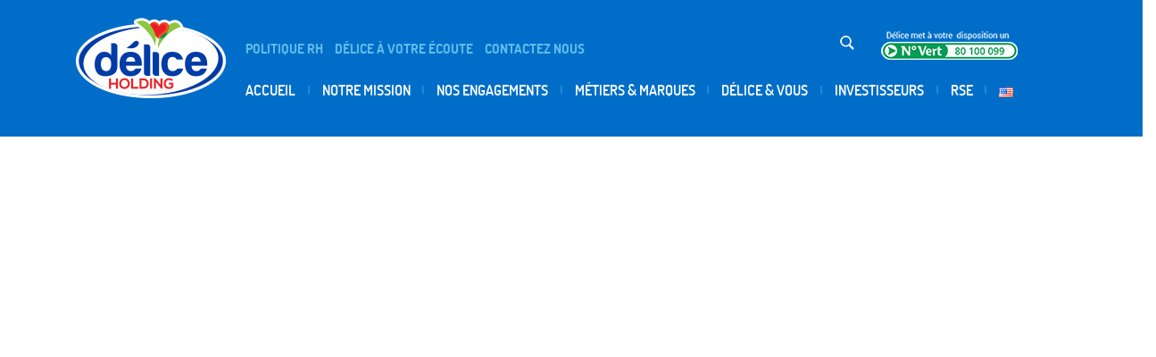

--- FILE ---
content_type: text/html; charset=UTF-8
request_url: https://www.delice.tn/punch-orange/
body_size: 15063
content:
<!doctype html>
<html lang="fr-FR">

<head>
    <meta charset="UTF-8" />
    <meta name="viewport" content="width=device-width, initial-scale=1" />
    <link rel="profile" href="https://gmpg.org/xfn/11" />
    <title>Punch orange &#8211; Delice Holding</title>
<link rel='dns-prefetch' href='//s0.wp.com' />
<link rel='dns-prefetch' href='//cdnjs.cloudflare.com' />
<link rel='dns-prefetch' href='//fonts.googleapis.com' />
<link rel='dns-prefetch' href='//s.w.org' />
<link rel="alternate" type="application/rss+xml" title="Delice Holding &raquo; Flux" href="https://www.delice.tn/feed/" />
<link rel="alternate" type="application/rss+xml" title="Delice Holding &raquo; Flux des commentaires" href="https://www.delice.tn/comments/feed/" />
<link rel="alternate" type="application/rss+xml" title="Delice Holding &raquo; Punch orange Flux des commentaires" href="https://www.delice.tn/punch-orange/feed/" />
		<script type="text/javascript">
			window._wpemojiSettings = {"baseUrl":"https:\/\/s.w.org\/images\/core\/emoji\/11\/72x72\/","ext":".png","svgUrl":"https:\/\/s.w.org\/images\/core\/emoji\/11\/svg\/","svgExt":".svg","source":{"concatemoji":"\/\/www.delice.tn\/wp-includes\/js\/wp-emoji-release.min.js?ver=5.0.22"}};
			!function(e,a,t){var n,r,o,i=a.createElement("canvas"),p=i.getContext&&i.getContext("2d");function s(e,t){var a=String.fromCharCode;p.clearRect(0,0,i.width,i.height),p.fillText(a.apply(this,e),0,0);e=i.toDataURL();return p.clearRect(0,0,i.width,i.height),p.fillText(a.apply(this,t),0,0),e===i.toDataURL()}function c(e){var t=a.createElement("script");t.src=e,t.defer=t.type="text/javascript",a.getElementsByTagName("head")[0].appendChild(t)}for(o=Array("flag","emoji"),t.supports={everything:!0,everythingExceptFlag:!0},r=0;r<o.length;r++)t.supports[o[r]]=function(e){if(!p||!p.fillText)return!1;switch(p.textBaseline="top",p.font="600 32px Arial",e){case"flag":return s([55356,56826,55356,56819],[55356,56826,8203,55356,56819])?!1:!s([55356,57332,56128,56423,56128,56418,56128,56421,56128,56430,56128,56423,56128,56447],[55356,57332,8203,56128,56423,8203,56128,56418,8203,56128,56421,8203,56128,56430,8203,56128,56423,8203,56128,56447]);case"emoji":return!s([55358,56760,9792,65039],[55358,56760,8203,9792,65039])}return!1}(o[r]),t.supports.everything=t.supports.everything&&t.supports[o[r]],"flag"!==o[r]&&(t.supports.everythingExceptFlag=t.supports.everythingExceptFlag&&t.supports[o[r]]);t.supports.everythingExceptFlag=t.supports.everythingExceptFlag&&!t.supports.flag,t.DOMReady=!1,t.readyCallback=function(){t.DOMReady=!0},t.supports.everything||(n=function(){t.readyCallback()},a.addEventListener?(a.addEventListener("DOMContentLoaded",n,!1),e.addEventListener("load",n,!1)):(e.attachEvent("onload",n),a.attachEvent("onreadystatechange",function(){"complete"===a.readyState&&t.readyCallback()})),(n=t.source||{}).concatemoji?c(n.concatemoji):n.wpemoji&&n.twemoji&&(c(n.twemoji),c(n.wpemoji)))}(window,document,window._wpemojiSettings);
		</script>
		<style type="text/css">
img.wp-smiley,
img.emoji {
	display: inline !important;
	border: none !important;
	box-shadow: none !important;
	height: 1em !important;
	width: 1em !important;
	margin: 0 .07em !important;
	vertical-align: -0.1em !important;
	background: none !important;
	padding: 0 !important;
}
</style>
<link rel='stylesheet' id='wp-block-library-css'  href='//c0.wp.com/c/5.0.22/wp-includes/css/dist/block-library/style.min.css' type='text/css' media='all' />
<link rel='stylesheet' id='wp-block-library-theme-css'  href='//c0.wp.com/c/5.0.22/wp-includes/css/dist/block-library/theme.min.css' type='text/css' media='all' />
<link rel='stylesheet' id='contact-form-7-css'  href='//www.delice.tn/wp-content/plugins/contact-form-7/includes/css/styles.css?ver=5.1.1' type='text/css' media='all' />
<link rel='stylesheet' id='wpsm_ac-font-awesome-front-css'  href='//www.delice.tn/wp-content/plugins/responsive-accordion-and-collapse/css/font-awesome/css/font-awesome.min.css?ver=5.0.22' type='text/css' media='all' />
<link rel='stylesheet' id='wpsm_ac_bootstrap-front-css'  href='//www.delice.tn/wp-content/plugins/responsive-accordion-and-collapse/css/bootstrap-front.css?ver=5.0.22' type='text/css' media='all' />
<link rel='stylesheet' id='rs-plugin-settings-css'  href='//www.delice.tn/wp-content/plugins/revslider/public/assets/css/settings.css?ver=5.4.8.1' type='text/css' media='all' />
<style id='rs-plugin-settings-inline-css' type='text/css'>
#rs-demo-id {}
</style>
<link rel='stylesheet' id='deliceholding-style-css'  href='//www.delice.tn/wp-content/themes/deliceholding/style.css?ver=1.0' type='text/css' media='all' />
<link rel='stylesheet' id='deliceholdingstyle-css'  href='//www.delice.tn/wp-content/themes/deliceholding/assets/css/deliceholding.css?ver=1.0' type='text/css' media='all' />
<link rel='stylesheet' id='deliceholdingmedia-css'  href='//www.delice.tn/wp-content/themes/deliceholding/assets/css/media.css?ver=1.0' type='text/css' media='all' />
<link rel='stylesheet' id='deliceholdingcssindex-css'  href='//www.delice.tn/wp-content/themes/deliceholding/css/index.css?ver=1.0' type='text/css' media='all' />
<link rel='stylesheet' id='gstatic-css'  href='https://fonts.googleapis.com/css2?family=Roboto%3Aital%2Cwght%400%2C100%3B0%2C300%3B0%2C400%3B0%2C500%3B0%2C700%3B0%2C900%3B1%2C100%3B1%2C300%3B1%2C400%3B1%2C500%3B1%2C700%3B1%2C900&#038;display=swap&#038;ver=1.0' type='text/css' media='all' />
<link rel='stylesheet' id='fontawesome-css'  href='//www.delice.tn/wp-content/themes/deliceholding/assets/fontawesome/css/all.css?ver=5.7.2' type='text/css' media='all' />
<link rel='stylesheet' id='bootstrap-css'  href='//www.delice.tn/wp-content/themes/deliceholding/assets/bootstrap/css/bootstrap.min.css?ver=4.2.1' type='text/css' media='all' />
<link rel='stylesheet' id='dflip-style-css'  href='//www.delice.tn/wp-content/plugins/3d-flipbook-dflip-lite/assets/css/dflip.min.css?ver=2.3.32' type='text/css' media='all' />
<link rel='stylesheet' id='newsletter-css'  href='//www.delice.tn/wp-content/plugins/newsletter/style.css?ver=5.9.5' type='text/css' media='all' />
<link rel='stylesheet' id='js_composer_front-css'  href='//www.delice.tn/wp-content/plugins/js_composer/assets/css/js_composer.min.css?ver=5.6' type='text/css' media='all' />
<link rel='stylesheet' id='jetpack_css-css'  href='//c0.wp.com/p/jetpack/7.3.5/css/jetpack.css' type='text/css' media='all' />
<script>if (document.location.protocol != "https:") {document.location = document.URL.replace(/^http:/i, "https:");}</script><script type='text/javascript' src='//c0.wp.com/c/5.0.22/wp-includes/js/jquery/jquery.js'></script>
<script type='text/javascript' src='//c0.wp.com/c/5.0.22/wp-includes/js/jquery/jquery-migrate.min.js'></script>
<script type='text/javascript' src='//www.delice.tn/wp-content/plugins/revslider/public/assets/js/jquery.themepunch.tools.min.js?ver=5.4.8.1'></script>
<script type='text/javascript' src='//www.delice.tn/wp-content/plugins/revslider/public/assets/js/jquery.themepunch.revolution.min.js?ver=5.4.8.1'></script>
<link rel='https://api.w.org/' href='https://www.delice.tn/wp-json/' />
<link rel="EditURI" type="application/rsd+xml" title="RSD" href="https://www.delice.tn/xmlrpc.php?rsd" />
<link rel="wlwmanifest" type="application/wlwmanifest+xml" href="https://www.delice.tn/wp-includes/wlwmanifest.xml" /> 
<link rel='prev' title='Punch citron' href='https://www.delice.tn/punch-citron/' />
<link rel='next' title='Délio poire' href='https://www.delice.tn/delio-poire/' />
<meta name="generator" content="WordPress 5.0.22" />
<link rel="canonical" href="https://www.delice.tn/punch-orange/" />
<link rel='shortlink' href='https://www.delice.tn/?p=1421' />
<link rel="alternate" type="application/json+oembed" href="https://www.delice.tn/wp-json/oembed/1.0/embed?url=https%3A%2F%2Fwww.delice.tn%2Fpunch-orange%2F" />
<link rel="alternate" type="text/xml+oembed" href="https://www.delice.tn/wp-json/oembed/1.0/embed?url=https%3A%2F%2Fwww.delice.tn%2Fpunch-orange%2F&#038;format=xml" />
<meta http-equiv="Content-Security-Policy" content="upgrade-insecure-requests">
<link rel='dns-prefetch' href='//i0.wp.com'/>
<link rel='dns-prefetch' href='//i1.wp.com'/>
<link rel='dns-prefetch' href='//i2.wp.com'/>
<link rel='dns-prefetch' href='//c0.wp.com'/>
<style type='text/css'>img#wpstats{display:none}</style><link rel="pingback" href="https://www.delice.tn/xmlrpc.php"><meta name="generator" content="Powered by WPBakery Page Builder - drag and drop page builder for WordPress."/>
<!--[if lte IE 9]><link rel="stylesheet" type="text/css" href="https://www.delice.tn/wp-content/plugins/js_composer/assets/css/vc_lte_ie9.min.css" media="screen"><![endif]--><link rel="alternate" href="https://www.delice.tn/punch-orange-3/" hreflang="en" />
<link rel="alternate" href="https://www.delice.tn/punch-orange/" hreflang="fr" />
			<style type="text/css">
				/* If html does not have either class, do not show lazy loaded images. */
				html:not( .jetpack-lazy-images-js-enabled ):not( .js ) .jetpack-lazy-image {
					display: none;
				}
			</style>
			<script>
				document.documentElement.classList.add(
					'jetpack-lazy-images-js-enabled'
				);
			</script>
		<meta name="generator" content="Powered by Slider Revolution 5.4.8.1 - responsive, Mobile-Friendly Slider Plugin for WordPress with comfortable drag and drop interface." />
<link rel="icon" href="https://i1.wp.com/www.delice.tn/wp-content/uploads/2021/12/LOG-ANIME.gif?fit=32%2C21&#038;ssl=1" sizes="32x32" />
<link rel="icon" href="https://i1.wp.com/www.delice.tn/wp-content/uploads/2021/12/LOG-ANIME.gif?fit=150%2C99&#038;ssl=1" sizes="192x192" />
<link rel="apple-touch-icon-precomposed" href="https://i1.wp.com/www.delice.tn/wp-content/uploads/2021/12/LOG-ANIME.gif?fit=150%2C99&#038;ssl=1" />
<meta name="msapplication-TileImage" content="https://i1.wp.com/www.delice.tn/wp-content/uploads/2021/12/LOG-ANIME.gif?fit=150%2C99&#038;ssl=1" />
<script type="text/javascript">function setREVStartSize(e){									
						try{ e.c=jQuery(e.c);var i=jQuery(window).width(),t=9999,r=0,n=0,l=0,f=0,s=0,h=0;
							if(e.responsiveLevels&&(jQuery.each(e.responsiveLevels,function(e,f){f>i&&(t=r=f,l=e),i>f&&f>r&&(r=f,n=e)}),t>r&&(l=n)),f=e.gridheight[l]||e.gridheight[0]||e.gridheight,s=e.gridwidth[l]||e.gridwidth[0]||e.gridwidth,h=i/s,h=h>1?1:h,f=Math.round(h*f),"fullscreen"==e.sliderLayout){var u=(e.c.width(),jQuery(window).height());if(void 0!=e.fullScreenOffsetContainer){var c=e.fullScreenOffsetContainer.split(",");if (c) jQuery.each(c,function(e,i){u=jQuery(i).length>0?u-jQuery(i).outerHeight(!0):u}),e.fullScreenOffset.split("%").length>1&&void 0!=e.fullScreenOffset&&e.fullScreenOffset.length>0?u-=jQuery(window).height()*parseInt(e.fullScreenOffset,0)/100:void 0!=e.fullScreenOffset&&e.fullScreenOffset.length>0&&(u-=parseInt(e.fullScreenOffset,0))}f=u}else void 0!=e.minHeight&&f<e.minHeight&&(f=e.minHeight);e.c.closest(".rev_slider_wrapper").css({height:f})					
						}catch(d){console.log("Failure at Presize of Slider:"+d)}						
					};</script>
		<style type="text/css" id="wp-custom-css">
			header.entry-header {
    display: none;
}		</style>
	<style type="text/css" data-type="vc_shortcodes-custom-css">.vc_custom_1551058342523{background-position: center !important;background-repeat: no-repeat !important;background-size: cover !important;}.vc_custom_1550432904568{background-image: url(https://deliceholding.local/wp-content/uploads/2019/02/bg_delice_and_you.png?id=71) !important;background-position: center !important;background-repeat: no-repeat !important;background-size: cover !important;}</style><noscript><style type="text/css"> .wpb_animate_when_almost_visible { opacity: 1; }</style></noscript></head>

<body class="post-template-default single single-post postid-1421 single-format-standard wp-custom-logo wp-embed-responsive singular image-filters-enabled wpb-js-composer js-comp-ver-5.6 vc_responsive">
    <div id="page" class="site">
        <header id="masthead" class="deliceholding-header site-header featured-image">
            <div class="container">
                <div class="row">
                    <div class="col-lg-2 col-md-2 col-sm-3 col-xs-3 logo-deliceholding">
                                                    <div class="site-logo"><a href="https://www.delice.tn/" class="custom-logo-link" rel="home" itemprop="url"><img width="168" height="118" src="https://i2.wp.com/www.delice.tn/wp-content/uploads/2021/12/LOGO-MENU.png?fit=168%2C118&amp;ssl=1" class="custom-logo jetpack-lazy-image" alt="Delice Holding" itemprop="logo" data-lazy-src="https://i2.wp.com/www.delice.tn/wp-content/uploads/2021/12/LOGO-MENU.png?fit=168%2C118&amp;ssl=1&amp;is-pending-load=1" srcset="[data-uri]" /></a></div>
                                            </div>
                    <div class="col-lg-10 col-md-10 col-sm-9 col-xs-9 top-main">
                        <div class="delice-holding-main-menu">
                            <div class="row">
                                <div class="top-header col-12">
                                    <div class="row">
                                        <div class="col-lg-8 col-md-8 col-sm-12 col-xs-12 top-menu">
                                                                                            <nav id="top-site-navigation" class="main-navigation" aria-label="Top Menu">
                                                    <ul id="menu-top-menu" class="top-main-menu"><li id="menu-item-2370" class="menu-item menu-item-type-post_type menu-item-object-page menu-item-2370"><a href="https://www.delice.tn/carrieres/politique-rh/">Politique rh</a></li>
<li id="menu-item-2372" class="menu-item menu-item-type-post_type menu-item-object-page menu-item-2372"><a href="https://www.delice.tn/delice-a-votre-ecoute/">Délice à votre écoute</a></li>
<li id="menu-item-2371" class="menu-item menu-item-type-post_type menu-item-object-page menu-item-2371"><a href="https://www.delice.tn/contactez-nous/">Contactez nous</a></li>
</ul><div class="main-menu-more"><ul class="main-menu"><li class="menu-item menu-item-has-children"><button class="submenu-expand main-menu-more-toggle is-empty" tabindex="-1" aria-label="More" aria-haspopup="true" aria-expanded="false"><span class="screen-reader-text">More</span><svg class="svg-icon" width="24" height="24" aria-hidden="true" role="img" focusable="false" width="24" height="24" xmlns="http://www.w3.org/2000/svg"><g fill="none" fill-rule="evenodd"><path d="M0 0h24v24H0z"/><path fill="currentColor" fill-rule="nonzero" d="M12 2c5.52 0 10 4.48 10 10s-4.48 10-10 10S2 17.52 2 12 6.48 2 12 2zM6 14a2 2 0 1 0 0-4 2 2 0 0 0 0 4zm6 0a2 2 0 1 0 0-4 2 2 0 0 0 0 4zm6 0a2 2 0 1 0 0-4 2 2 0 0 0 0 4z"/></g></svg></button><ul class="sub-menu hidden-links"><li id="menu-item--1" class="mobile-parent-nav-menu-item menu-item--1"><button class="menu-item-link-return"><svg class="svg-icon" width="24" height="24" aria-hidden="true" role="img" focusable="false" viewBox="0 0 24 24" version="1.1" xmlns="http://www.w3.org/2000/svg" xmlns:xlink="http://www.w3.org/1999/xlink"><path d="M15.41 7.41L14 6l-6 6 6 6 1.41-1.41L10.83 12z"></path><path d="M0 0h24v24H0z" fill="none"></path></svg>Back</button></li></ul></li></ul></div>                                                </nav><!-- #site-navigation -->
                                                                                    </div>
                                        <div class="col-lg-1 col-md-1 col-sm-2 col-xs-2 top-search">
                                            <div class="search-deliceholding">
                                                <img src="https://www.delice.tn/wp-content/themes/deliceholding/assets/images/search.png" class="img-fluid" data-toggle="modal" data-target="#serachModal" />
                                            </div>
                                            <!-- Modal -->
                                            <div class="modal fade" id="serachModal" tabindex="-1" role="dialog" aria-labelledby="serachModalTitle" aria-hidden="true">
                                                <div class="modal-dialog modal-dialog-centered" role="document">
                                                    <div class="modal-content">
                                                        <div class="modal-body">
                                                            <form method="get" action="/">
                                                                <div class="form-groupe">
                                                                    <input type="search" class="form-control" placeholder="Chercher..." aria-label="Recherchez" name="s">
                                                                    <input type="submit" class="d-none">
                                                                </div>
                                                            </form>
                                                        </div>
                                                    </div>
                                                </div>
                                            </div>
                                        </div>
                                        <div class="col-lg-3 col-md-3 col-sm-12 col-sm-12 top-num-vert">
                                            <div class="left-header">
                                                <div class="row">
                                                    <div class="col-12">
                                                        <img src="https://www.delice.tn/wp-content/themes/deliceholding/assets/images/num_vert.png" class="img-fluid" />
                                                    </div>
                                                    <!--<div class="col-12">
                                                    <div id="investisseurs">
                                                        <img src="/assets/images/investisseur.png" class="img-fluid"/>
                                                    </div>
                                                </div>-->
                                                </div>
                                            </div>
                                        </div>
                                    </div>
                                </div>
                                <div class="bottom-header dektop-primary-menu col-12">
                                    <div class="row">
                                        <div class="col-12">
                                                                                            <nav id="bottom-site-navigation" class="main-navigation" aria-label="Bottom Menu">
                                                    <ul id="menu-bottom-menu" class="bottom-main-menu"><li id="menu-item-22" class="menu-item menu-item-type-post_type menu-item-object-page menu-item-home menu-item-22"><a href="https://www.delice.tn/">Accueil</a></li>
<li id="menu-item-2357" class="menu-item menu-item-type-post_type menu-item-object-page menu-item-2357"><a href="https://www.delice.tn/notre-mission/">Notre mission</a></li>
<li id="menu-item-2375" class="menu-item menu-item-type-custom menu-item-object-custom menu-item-has-children menu-item-2375"><a href="#" aria-haspopup="true" aria-expanded="false">Nos Engagements</a>
<ul class="sub-menu">
	<li id="menu-item-2364" class="menu-item menu-item-type-post_type menu-item-object-page menu-item-2364"><a href="https://www.delice.tn/engagement-recherche-et-innovation-2/">Recherche et innovation</a></li>
	<li id="menu-item-2365" class="menu-item menu-item-type-post_type menu-item-object-page menu-item-2365"><a href="https://www.delice.tn/origine-de-notre-lait/">l&#8217;origine de notre lait</a></li>
	<li id="menu-item-2363" class="menu-item menu-item-type-post_type menu-item-object-page menu-item-2363"><a href="https://www.delice.tn/amont-lait/">Amont lait</a></li>
	<li id="menu-item-432" class="menu-item menu-item-type-post_type menu-item-object-page menu-item-432"><a href="https://www.delice.tn/investisseurs/certifications/">Certifications</a></li>
</ul>
</li>
<li id="menu-item-2379" class="menu-item menu-item-type-custom menu-item-object-custom menu-item-has-children menu-item-2379"><a href="#" aria-haspopup="true" aria-expanded="false">Métiers &#038; Marques</a>
<ul class="sub-menu">
	<li id="menu-item-2360" class="menu-item menu-item-type-post_type menu-item-object-page menu-item-2360"><a href="https://www.delice.tn/jus-et-boissons/">Jus et boissons</a></li>
	<li id="menu-item-2361" class="menu-item menu-item-type-post_type menu-item-object-page menu-item-2361"><a href="https://www.delice.tn/produits-laitiers/">Produits laitiers</a></li>
	<li id="menu-item-2359" class="menu-item menu-item-type-post_type menu-item-object-page menu-item-2359"><a href="https://www.delice.tn/fromage/">Fromage</a></li>
	<li id="menu-item-6143" class="menu-item menu-item-type-post_type menu-item-object-page menu-item-6143"><a href="https://www.delice.tn/eau-delice/">EAU Délice</a></li>
</ul>
</li>
<li id="menu-item-2367" class="menu-item menu-item-type-post_type menu-item-object-page menu-item-has-children menu-item-2367"><a href="https://www.delice.tn/delice-et-vous/" aria-haspopup="true" aria-expanded="false">Délice &#038; vous</a>
<ul class="sub-menu">
	<li id="menu-item-2368" class="menu-item menu-item-type-post_type menu-item-object-page menu-item-2368"><a href="https://www.delice.tn/delice-et-vous/a-chacun-son-lait/">A chacun son lait</a></li>
	<li id="menu-item-2369" class="menu-item menu-item-type-post_type menu-item-object-page menu-item-2369"><a href="https://www.delice.tn/delice-et-vous/nos-conseils/">Nos Conseils</a></li>
</ul>
</li>
<li id="menu-item-314" class="menu-item menu-item-type-custom menu-item-object-custom menu-item-has-children menu-item-314"><a href="#" aria-haspopup="true" aria-expanded="false">investisseurs</a>
<ul class="sub-menu">
	<li id="menu-item-6441" class="menu-item menu-item-type-custom menu-item-object-custom menu-item-6441"><a href="http://www.delice.tn/wp-content/uploads/2022/04/APPEL-A-CANDIDATURE-POUR-LA-DE%CC%81SIGNATION-DUN-ADMINISTRATEUR-INDE%CC%81PENDANT-AU-CONSEIL-DADMINISTRATION.pdf">CANDIDATURE ADMINISTRATEUR INDÉPENDANT</a></li>
	<li id="menu-item-428" class="menu-item menu-item-type-post_type menu-item-object-page menu-item-428"><a href="https://www.delice.tn/conseil-administration/">Conseil d&#8217;administration</a></li>
	<li id="menu-item-429" class="menu-item menu-item-type-post_type menu-item-object-page menu-item-429"><a href="https://www.delice.tn/investisseurs/societes-du-groupe/">Sociétés du groupe</a></li>
	<li id="menu-item-430" class="menu-item menu-item-type-post_type menu-item-object-page menu-item-430"><a href="https://www.delice.tn/chiffres-cles/">Chiffres clés</a></li>
	<li id="menu-item-431" class="menu-item menu-item-type-post_type menu-item-object-page menu-item-431"><a href="https://www.delice.tn/partenariats-strategiques/">Partenariats stratégiques</a></li>
	<li id="menu-item-690" class="menu-item menu-item-type-post_type menu-item-object-page menu-item-690"><a href="https://www.delice.tn/rapports-financiers/">Rapports Financiers</a></li>
	<li id="menu-item-2350" class="menu-item menu-item-type-post_type menu-item-object-page menu-item-2350"><a href="https://www.delice.tn/assemblee-generale-ordinaire/">Assemblée Générale Ordinaire &#038; Extraordinaire</a></li>
	<li id="menu-item-5686" class="menu-item menu-item-type-post_type menu-item-object-page menu-item-5686"><a href="https://www.delice.tn/catalogues-delice-export/">Catalogue Délice Export</a></li>
</ul>
</li>
<li id="menu-item-7497" class="menu-item menu-item-type-post_type menu-item-object-page menu-item-has-children menu-item-7497"><a href="https://www.delice.tn/vision-rse/" aria-haspopup="true" aria-expanded="false">RSE</a>
<ul class="sub-menu">
	<li id="menu-item-7499" class="menu-item menu-item-type-post_type menu-item-object-page menu-item-7499"><a href="https://www.delice.tn/mission-rse/">Mission RSE</a></li>
	<li id="menu-item-7500" class="menu-item menu-item-type-post_type menu-item-object-page menu-item-7500"><a href="https://www.delice.tn/actualites-rse/">Actualités RSE</a></li>
	<li id="menu-item-7498" class="menu-item menu-item-type-post_type menu-item-object-page menu-item-7498"><a href="https://www.delice.tn/transparence-rapports/">Transparence &#038; Rapports</a></li>
</ul>
</li>
<li id="menu-item-3697-en" class="lang-item lang-item-38 lang-item-en lang-item-first menu-item menu-item-type-custom menu-item-object-custom menu-item-3697-en"><a href="https://www.delice.tn/punch-orange-3/" hreflang="en-US" lang="en-US"><img src="[data-uri]" title="English" alt="English" width="16" height="11" style="height: 11px; width: 16px;" /></a></li>
</ul>                                                </nav><!-- #site-navigation -->
                                                                                    </div>
                                    </div>
                                </div>
                                <div class="bottom-header mobile-primary-menu col-12">
                                    <div class="row">
                                        <div class="col-12">
                                            <div class="icon-mobile-menu">
                                                <img src="https://www.delice.tn/wp-content/themes/deliceholding/assets/images/menu.png" data-toggle="modal" data-target="#modalMobile" />
                                            </div>
                                        </div>
                                    </div>
                                </div>
                                <div id="modalMobile" class="modal fade" id="exampleModalLong" tabindex="-1" role="dialog" aria-labelledby="exampleModalLongTitle" aria-hidden="true">
                                    <div class="modal-dialog" role="document">
                                        <div class="modal-content">
                                            <div class="modal-header">
                                                <h5 class="modal-title" id="exampleModalLongTitle"></h5>
                                                <button type="button" class="close" data-dismiss="modal" aria-label="Close">
                                                    <span aria-hidden="true">&times;</span>
                                                </button>
                                            </div>
                                            <div class="modal-body">
                                                                                                    <div class="navigation-top">
                                                        <div class="menu-bottom-menu-container"><ul id="primary-menu" class="menu"><li class="menu-item menu-item-type-post_type menu-item-object-page menu-item-home menu-item-22"><a href="https://www.delice.tn/">Accueil</a></li>
<li class="menu-item menu-item-type-post_type menu-item-object-page menu-item-2357"><a href="https://www.delice.tn/notre-mission/">Notre mission</a></li>
<li class="menu-item menu-item-type-custom menu-item-object-custom menu-item-has-children menu-item-2375"><a href="#" aria-haspopup="true" aria-expanded="false">Nos Engagements</a>
<ul class="sub-menu">
	<li class="menu-item menu-item-type-post_type menu-item-object-page menu-item-2364"><a href="https://www.delice.tn/engagement-recherche-et-innovation-2/">Recherche et innovation</a></li>
	<li class="menu-item menu-item-type-post_type menu-item-object-page menu-item-2365"><a href="https://www.delice.tn/origine-de-notre-lait/">l&#8217;origine de notre lait</a></li>
	<li class="menu-item menu-item-type-post_type menu-item-object-page menu-item-2363"><a href="https://www.delice.tn/amont-lait/">Amont lait</a></li>
	<li class="menu-item menu-item-type-post_type menu-item-object-page menu-item-432"><a href="https://www.delice.tn/investisseurs/certifications/">Certifications</a></li>
</ul>
</li>
<li class="menu-item menu-item-type-custom menu-item-object-custom menu-item-has-children menu-item-2379"><a href="#" aria-haspopup="true" aria-expanded="false">Métiers &#038; Marques</a>
<ul class="sub-menu">
	<li class="menu-item menu-item-type-post_type menu-item-object-page menu-item-2360"><a href="https://www.delice.tn/jus-et-boissons/">Jus et boissons</a></li>
	<li class="menu-item menu-item-type-post_type menu-item-object-page menu-item-2361"><a href="https://www.delice.tn/produits-laitiers/">Produits laitiers</a></li>
	<li class="menu-item menu-item-type-post_type menu-item-object-page menu-item-2359"><a href="https://www.delice.tn/fromage/">Fromage</a></li>
	<li class="menu-item menu-item-type-post_type menu-item-object-page menu-item-6143"><a href="https://www.delice.tn/eau-delice/">EAU Délice</a></li>
</ul>
</li>
<li class="menu-item menu-item-type-post_type menu-item-object-page menu-item-has-children menu-item-2367"><a href="https://www.delice.tn/delice-et-vous/" aria-haspopup="true" aria-expanded="false">Délice &#038; vous</a>
<ul class="sub-menu">
	<li class="menu-item menu-item-type-post_type menu-item-object-page menu-item-2368"><a href="https://www.delice.tn/delice-et-vous/a-chacun-son-lait/">A chacun son lait</a></li>
	<li class="menu-item menu-item-type-post_type menu-item-object-page menu-item-2369"><a href="https://www.delice.tn/delice-et-vous/nos-conseils/">Nos Conseils</a></li>
</ul>
</li>
<li class="menu-item menu-item-type-custom menu-item-object-custom menu-item-has-children menu-item-314"><a href="#" aria-haspopup="true" aria-expanded="false">investisseurs</a>
<ul class="sub-menu">
	<li class="menu-item menu-item-type-custom menu-item-object-custom menu-item-6441"><a href="http://www.delice.tn/wp-content/uploads/2022/04/APPEL-A-CANDIDATURE-POUR-LA-DE%CC%81SIGNATION-DUN-ADMINISTRATEUR-INDE%CC%81PENDANT-AU-CONSEIL-DADMINISTRATION.pdf">CANDIDATURE ADMINISTRATEUR INDÉPENDANT</a></li>
	<li class="menu-item menu-item-type-post_type menu-item-object-page menu-item-428"><a href="https://www.delice.tn/conseil-administration/">Conseil d&#8217;administration</a></li>
	<li class="menu-item menu-item-type-post_type menu-item-object-page menu-item-429"><a href="https://www.delice.tn/investisseurs/societes-du-groupe/">Sociétés du groupe</a></li>
	<li class="menu-item menu-item-type-post_type menu-item-object-page menu-item-430"><a href="https://www.delice.tn/chiffres-cles/">Chiffres clés</a></li>
	<li class="menu-item menu-item-type-post_type menu-item-object-page menu-item-431"><a href="https://www.delice.tn/partenariats-strategiques/">Partenariats stratégiques</a></li>
	<li class="menu-item menu-item-type-post_type menu-item-object-page menu-item-690"><a href="https://www.delice.tn/rapports-financiers/">Rapports Financiers</a></li>
	<li class="menu-item menu-item-type-post_type menu-item-object-page menu-item-2350"><a href="https://www.delice.tn/assemblee-generale-ordinaire/">Assemblée Générale Ordinaire &#038; Extraordinaire</a></li>
	<li class="menu-item menu-item-type-post_type menu-item-object-page menu-item-5686"><a href="https://www.delice.tn/catalogues-delice-export/">Catalogue Délice Export</a></li>
</ul>
</li>
<li class="menu-item menu-item-type-post_type menu-item-object-page menu-item-has-children menu-item-7497"><a href="https://www.delice.tn/vision-rse/" aria-haspopup="true" aria-expanded="false">RSE</a>
<ul class="sub-menu">
	<li class="menu-item menu-item-type-post_type menu-item-object-page menu-item-7499"><a href="https://www.delice.tn/mission-rse/">Mission RSE</a></li>
	<li class="menu-item menu-item-type-post_type menu-item-object-page menu-item-7500"><a href="https://www.delice.tn/actualites-rse/">Actualités RSE</a></li>
	<li class="menu-item menu-item-type-post_type menu-item-object-page menu-item-7498"><a href="https://www.delice.tn/transparence-rapports/">Transparence &#038; Rapports</a></li>
</ul>
</li>
<li class="lang-item lang-item-38 lang-item-en lang-item-first menu-item menu-item-type-custom menu-item-object-custom menu-item-3697-en"><a href="https://www.delice.tn/punch-orange-3/" hreflang="en-US" lang="en-US"><img src="[data-uri]" title="English" alt="English" width="16" height="11" style="height: 11px; width: 16px;" /></a></li>
</ul></div>                                                    </div>
                                                                                            </div>
                                            <div class="modal-footer">
                                                <button type="button" class="btn btn-secondary" data-dismiss="modal" style="visibility: hidden !important">Fermer</button>
                                            </div>
                                        </div>
                                    </div>
                                </div>
                            </div>
                        </div>
                    </div>
                </div>
            </div>
        </header><!-- #masthead -->
        <div id="content" class="site-content">
	<section id="primary" class="content-area">
		<main id="main" class="site-main">

			
<article id="post-1421" class="post-1421 post type-post status-publish format-standard has-post-thumbnail hentry category-boisson-gazeuse category-jus-boissons tag-boisson-gazeifiee entry">
	
	<div class="entry-content">
		<div id="produit-jus-boissons" class="vc_row wpb_row vc_row-fluid vc_custom_1551058342523 vc_row-has-fill"><div class="wpb_column vc_column_container vc_col-sm-12"><div class="vc_column-inner"><div class="wpb_wrapper">
<div id="rev_slider_51_1_wrapper" class="rev_slider_wrapper fullwidthbanner-container" data-source="gallery" style="margin:0px auto;background:transparent;padding:0px;margin-top:0px;margin-bottom:0px;">
<!-- START REVOLUTION SLIDER 5.4.8.1 fullwidth mode -->
	<div id="rev_slider_51_1" class="rev_slider fullwidthabanner" style="display:none;" data-version="5.4.8.1">
<ul>	<!-- SLIDE  -->
	<li data-index="rs-91" data-transition="fade" data-slotamount="default" data-hideafterloop="0" data-hideslideonmobile="off"  data-easein="default" data-easeout="default" data-masterspeed="300"  data-rotate="0"  data-saveperformance="off"  data-title="Slide" data-param1="" data-param2="" data-param3="" data-param4="" data-param5="" data-param6="" data-param7="" data-param8="" data-param9="" data-param10="" data-description="">
		<!-- MAIN IMAGE -->
		<img src="https://i1.wp.com/www.delice.tn/wp-content/plugins/revslider/admin/assets/images/dummy.png?resize=640%2C365&#038;ssl=1"  alt="" title="bg-slide-punch-orange"  width="640" height="365" data-lazyload="https://i0.wp.com/www.delice.tn/wp-content/uploads/2019/04/bg-slide-punch-orange.png?fit=1600%2C912&ssl=1" data-bgposition="center bottom" data-bgfit="cover" data-bgrepeat="no-repeat" data-bgparallax="off" class="rev-slidebg" data-no-retina data-recalc-dims="1">
		<!-- LAYERS -->

		<!-- LAYER NR. 1 -->
		<div class="tp-caption   tp-resizeme" 
			 id="slide-91-layer-33" 
			 data-x="['left','left','left','left']" data-hoffset="['373','316','231','97']" 
			 data-y="['top','top','top','top']" data-voffset="['67','30','19','19']" 
						data-width="none"
			data-height="none"
			data-whitespace="nowrap"
 
			data-type="image" 
			data-responsive_offset="on" 

			data-frames='[{"delay":0,"speed":1500,"frame":"0","from":"y:[-100%];z:0;rX:0deg;rY:0;rZ:0;sX:1;sY:1;skX:0;skY:0;","mask":"x:0px;y:0px;s:inherit;e:inherit;","to":"o:1;","ease":"Power3.easeInOut"},{"delay":"wait","speed":300,"frame":"999","to":"opacity:0;","ease":"Power3.easeInOut"}]'
			data-textAlign="['inherit','inherit','inherit','inherit']"
			data-paddingtop="[0,0,0,0]"
			data-paddingright="[0,0,0,0]"
			data-paddingbottom="[0,0,0,0]"
			data-paddingleft="[0,0,0,0]"

			style="z-index: 5;"><img src="https://i1.wp.com/www.delice.tn/wp-content/plugins/revslider/admin/assets/images/dummy.png?w=640&#038;ssl=1" alt="" data-ww="['470px','349px','299px','299px']" data-hh="['151px','112px','96px','96px']" data-lazyload="https://delice.tn/wp-content/uploads/2019/04/punch-slide-logo.png" data-no-retina data-recalc-dims="1"> </div>

		<!-- LAYER NR. 2 -->
		<div class="tp-caption   tp-resizeme" 
			 id="slide-91-layer-34" 
			 data-x="['left','left','left','left']" data-hoffset="['277','273','207','71']" 
			 data-y="['top','top','top','top']" data-voffset="['233','203','168','167']" 
						data-width="none"
			data-height="none"
			data-whitespace="nowrap"
 
			data-type="image" 
			data-responsive_offset="on" 

			data-frames='[{"delay":0,"speed":1500,"frame":"0","from":"y:[100%];z:0;rX:0deg;rY:0;rZ:0;sX:1;sY:1;skX:0;skY:0;opacity:0;","to":"o:1;","ease":"Power4.easeInOut"},{"delay":"wait","speed":300,"frame":"999","to":"opacity:0;","ease":"Power3.easeInOut"}]'
			data-textAlign="['inherit','inherit','inherit','inherit']"
			data-paddingtop="[0,0,0,0]"
			data-paddingright="[0,0,0,0]"
			data-paddingbottom="[0,0,0,0]"
			data-paddingleft="[0,0,0,0]"

			style="z-index: 6;"><img src="https://i1.wp.com/www.delice.tn/wp-content/plugins/revslider/admin/assets/images/dummy.png?w=640&#038;ssl=1" alt="" data-ww="['528px','401px','324px','324px']" data-hh="['631px','479px','387px','387px']" data-lazyload="https://delice.tn/wp-content/uploads/2019/04/punch_orange.png" data-no-retina data-recalc-dims="1"> </div>
	</li>
</ul>
<div class="tp-bannertimer" style="height: 5px; background: rgba(0,0,0,0.15);"></div>	</div>
<script>var htmlDiv = document.getElementById("rs-plugin-settings-inline-css"); var htmlDivCss="";
				if(htmlDiv) {
					htmlDiv.innerHTML = htmlDiv.innerHTML + htmlDivCss;
				}else{
					var htmlDiv = document.createElement("div");
					htmlDiv.innerHTML = "<style>" + htmlDivCss + "</style>";
					document.getElementsByTagName("head")[0].appendChild(htmlDiv.childNodes[0]);
				}
			</script>
		<script type="text/javascript">
if (setREVStartSize!==undefined) setREVStartSize(
	{c: '#rev_slider_51_1', responsiveLevels: [1240,1024,778,480], gridwidth: [1240,1024,778,480], gridheight: [911,720,600,600], sliderLayout: 'fullwidth'});
			
var revapi51,
	tpj;	
(function() {			
	if (!/loaded|interactive|complete/.test(document.readyState)) document.addEventListener("DOMContentLoaded",onLoad); else onLoad();	
	function onLoad() {				
		if (tpj===undefined) { tpj = jQuery; if("off" == "on") tpj.noConflict();}
	if(tpj("#rev_slider_51_1").revolution == undefined){
		revslider_showDoubleJqueryError("#rev_slider_51_1");
	}else{
		revapi51 = tpj("#rev_slider_51_1").show().revolution({
			sliderType:"standard",
			jsFileLocation:"//www.delice.tn/wp-content/plugins/revslider/public/assets/js/",
			sliderLayout:"fullwidth",
			dottedOverlay:"none",
			delay:9000,
			navigation: {
				keyboardNavigation:"off",
				keyboard_direction: "horizontal",
				mouseScrollNavigation:"off",
 							mouseScrollReverse:"default",
				onHoverStop:"on",
				touch:{
					touchenabled:"on",
					touchOnDesktop:"off",
					swipe_threshold: 75,
					swipe_min_touches: 50,
					swipe_direction: "horizontal",
					drag_block_vertical: false
				}
			},
			responsiveLevels:[1240,1024,778,480],
			visibilityLevels:[1240,1024,778,480],
			gridwidth:[1240,1024,778,480],
			gridheight:[911,720,600,600],
			lazyType:"smart",
			parallax: {
				type:"mouse",
				origo:"slidercenter",
				speed:2000,
				speedbg:0,
				speedls:0,
				levels:[2,3,4,5,6,7,12,16,10,50,47,48,49,50,51,55],
			},
			shadow:0,
			spinner:"off",
			stopLoop:"off",
			stopAfterLoops:-1,
			stopAtSlide:-1,
			shuffle:"off",
			autoHeight:"off",
			hideThumbsOnMobile:"off",
			hideSliderAtLimit:0,
			hideCaptionAtLimit:0,
			hideAllCaptionAtLilmit:0,
			debugMode:false,
			fallbacks: {
				simplifyAll:"off",
				nextSlideOnWindowFocus:"off",
				disableFocusListener:false,
			}
		});
	}; /* END OF revapi call */
	
 }; /* END OF ON LOAD FUNCTION */
}()); /* END OF WRAPPING FUNCTION */
</script>
		</div><!-- END REVOLUTION SLIDER --></div></div></div></div><div id="delice-produit-jus-details" class="vc_row wpb_row vc_row-fluid"><div class="wpb_column vc_column_container vc_col-sm-12"><div class="vc_column-inner"><div class="wpb_wrapper"><div class="vc_row wpb_row vc_inner vc_row-fluid container"><div class="col-capture-produit wpb_column vc_column_container vc_col-sm-6"><div class="vc_column-inner"><div class="wpb_wrapper">
	<div  class="wpb_single_image wpb_content_element vc_align_center">
		
		<figure class="wpb_wrapper vc_figure">
			<div class="vc_single_image-wrapper   vc_box_border_grey"><img width="597" height="578" src="https://i2.wp.com/www.delice.tn/wp-content/uploads/2019/04/capture-produit-punch-orange.png?fit=597%2C578&amp;ssl=1" class="vc_single_image-img attachment-full jetpack-lazy-image" alt="" data-lazy-srcset="https://i2.wp.com/www.delice.tn/wp-content/uploads/2019/04/capture-produit-punch-orange.png?w=597&amp;ssl=1 597w, https://i2.wp.com/www.delice.tn/wp-content/uploads/2019/04/capture-produit-punch-orange.png?resize=300%2C290&amp;ssl=1 300w" data-lazy-sizes="(max-width: 597px) 100vw, 597px" data-lazy-src="https://i2.wp.com/www.delice.tn/wp-content/uploads/2019/04/capture-produit-punch-orange.png?fit=597%2C578&amp;ssl=1&amp;is-pending-load=1" srcset="[data-uri]" /></div>
		</figure>
	</div>

	<div class="wpb_raw_code wpb_content_element wpb_raw_html" >
		<div class="wpb_wrapper">
			<div class="download-produit">
<div class="content-download-produit">
<div class="label-download">Télécharger la fiche produit</div>
<div class="icon-download"><a href="#" class="link"><img src="/wp-content/uploads/2019/02/icon-download-product.png" class="img-fluid"></a></div>
</div>
</div>
		</div>
	</div>
</div></div></div><div class="col-description-produit wpb_column vc_column_container vc_col-sm-6"><div class="vc_column-inner"><div class="wpb_wrapper"><h2 style="color: #8fae0a;text-align: left" class="vc_custom_heading subtitle" >punch</h2><h1 style="color: #b50063;text-align: left" class="vc_custom_heading title" >Boisson gazéifiée 1.5 Litre</h1>
	<div  class="wpb_single_image wpb_content_element vc_align_left">
		
		<figure class="wpb_wrapper vc_figure">
			<div class="vc_single_image-wrapper   vc_box_border_grey"><img width="101" height="29" src="https://i2.wp.com/www.delice.tn/wp-content/uploads/2019/04/orange.png?fit=101%2C29&amp;ssl=1" class="vc_single_image-img attachment-full jetpack-lazy-image" alt="" data-lazy-src="https://i2.wp.com/www.delice.tn/wp-content/uploads/2019/04/orange.png?fit=101%2C29&amp;ssl=1&amp;is-pending-load=1" srcset="[data-uri]" /></div>
		</figure>
	</div>
<h3 style="color: #ff8421;text-align: left" class="vc_custom_heading extratitle" >Ingrédients</h3>
	<div class="wpb_text_column wpb_content_element  description" >
		<div class="wpb_wrapper">
			<p>Eau, sucre, anhydride carbonique, stabilisant: gomme arabique, régulateur d’acidité : (acide citrique, citrate de soduim), agent de conservation: benzoate de sodium, colorant E110, arôme.</p>

		</div>
	</div>
<h3 style="color: #ff8421;text-align: left" class="vc_custom_heading extratitle" >Conseils d'utilisation et de conservation:</h3>
	<div class="wpb_text_column wpb_content_element  description" >
		<div class="wpb_wrapper">
			<p>Conservation avant ouverture : Conserver dans un endroit frais et sec et à l’abri de la lumière.<br />
Conservation après ouverture : maintenir au froid.</p>

		</div>
	</div>
<h3 style="color: #ff8421;text-align: left" class="vc_custom_heading extratitle" >Date Limite de consommation</h3>
	<div class="wpb_text_column wpb_content_element  description" >
		<div class="wpb_wrapper">
			<p>9 mois à partir de la date de fabrication dans des conditions de conservation optimum.</p>

		</div>
	</div>
</div></div></div></div><div class="vc_row wpb_row vc_inner vc_row-fluid container"><div class="col-produit-details wpb_column vc_column_container vc_col-sm-6"><div class="vc_column-inner"><div class="wpb_wrapper">
	<div class="wpb_raw_code wpb_content_element wpb_raw_html" >
		<div class="wpb_wrapper">
			<div class="row">
            <div class="col-6">
                <h2 class="title">contenu net</h2>
                <img src="/wp-content/uploads/2019/04/punch-contenu-net.png" class="img-fluid"/>
            </div>
            <div class="col-6">
                <h2 class="title">dimensions paquet</h2>
                <img src="/wp-content/uploads/2019/04/punch-dimension-paquet.png" class="img-fluid"/>
            </div>
        </div>
		</div>
	</div>
<h2 style="color: #ffa50a;text-align: left" class="vc_custom_heading title" >Regroupement</h2>
	<div class="wpb_text_column wpb_content_element  description" >
		<div class="wpb_wrapper">
			<p>12 bouteilles/ Fardeau (0.5l) 06 bouteilles/ Fardeau (1L) 06 bouteilles/ Fardeau (1.5L)</p>

		</div>
	</div>
<h2 style="color: #ffa50a;text-align: left" class="vc_custom_heading title" >Formats Disponibles</h2>
	<div class="wpb_text_column wpb_content_element  description" >
		<div class="wpb_wrapper">
			<p>1.5L, 1L. 0.5L, 0.3L</p>
<div id="gtx-trans" style="position: absolute; left: 85px; top: 56px;">
<div class="gtx-trans-icon"></div>
</div>

		</div>
	</div>
<h2 style="color: #ffa50a;text-align: left" class="vc_custom_heading title" >Caracteristiques Microbiologiques</h2>
	<div class="wpb_text_column wpb_content_element  description" >
		<div class="wpb_wrapper">
			<p>Absence de germes pathogènes</p>

		</div>
	</div>
</div></div></div><div class="wpb_column vc_column_container vc_col-sm-6"><div class="vc_column-inner"><div class="wpb_wrapper"></div></div></div></div></div></div></div></div><div id="marques" class="vc_row wpb_row vc_row-fluid"><div class="wpb_column vc_column_container vc_col-sm-12"><div class="vc_column-inner"><div class="wpb_wrapper"><h2 style="color: #0a83c1;text-align: center" class="vc_custom_heading title" >nos marques</h2>
	<div  class="wpb_single_image wpb_content_element vc_align_center">
		
		<figure class="wpb_wrapper vc_figure">
			<div class="vc_single_image-wrapper   vc_box_border_grey"><img width="601" height="91" src="https://i0.wp.com/www.delice.tn/wp-content/uploads/2019/02/marques.png?fit=601%2C91&amp;ssl=1" class="vc_single_image-img attachment-full jetpack-lazy-image" alt="" data-lazy-srcset="https://i0.wp.com/www.delice.tn/wp-content/uploads/2019/02/marques.png?w=601&amp;ssl=1 601w, https://i0.wp.com/www.delice.tn/wp-content/uploads/2019/02/marques.png?resize=300%2C45&amp;ssl=1 300w" data-lazy-sizes="(max-width: 601px) 100vw, 601px" data-lazy-src="https://i0.wp.com/www.delice.tn/wp-content/uploads/2019/02/marques.png?fit=601%2C91&amp;ssl=1&amp;is-pending-load=1" srcset="[data-uri]" /></div>
		</figure>
	</div>
</div></div></div></div><div class="vc_row wpb_row vc_row-fluid"><div class="wpb_column vc_column_container vc_col-sm-12"><div class="vc_column-inner"><div class="wpb_wrapper">
	<div class="wpb_text_column wpb_content_element " >
		<div class="wpb_wrapper">
			
		</div>
	</div>
</div></div></div></div><div id="delice_videos" class="vc_row wpb_row vc_row-fluid"><div class="wpb_column vc_column_container vc_col-sm-6"><div class="vc_column-inner"><div class="wpb_wrapper">
	<div  class="wpb_single_image wpb_content_element vc_align_right   delice_home_bg_video">
		
		<figure class="wpb_wrapper vc_figure">
			<div class="vc_single_image-wrapper   vc_box_border_grey"><img width="720" height="345" src="https://i0.wp.com/www.delice.tn/wp-content/uploads/2019/02/bg-delice-video.png?fit=720%2C345&amp;ssl=1" class="vc_single_image-img attachment-full jetpack-lazy-image" alt="" data-lazy-srcset="https://i0.wp.com/www.delice.tn/wp-content/uploads/2019/02/bg-delice-video.png?w=720&amp;ssl=1 720w, https://i0.wp.com/www.delice.tn/wp-content/uploads/2019/02/bg-delice-video.png?resize=300%2C144&amp;ssl=1 300w" data-lazy-sizes="(max-width: 640px) 100vw, 640px" data-lazy-src="https://i0.wp.com/www.delice.tn/wp-content/uploads/2019/02/bg-delice-video.png?fit=720%2C345&amp;ssl=1&amp;is-pending-load=1" srcset="[data-uri]" /></div>
		</figure>
	</div>
</div></div></div><div class="wpb_column vc_column_container vc_col-sm-6"><div class="vc_column-inner"><div class="wpb_wrapper">
	<div class="wpb_text_column wpb_content_element " >
		<div class="wpb_wrapper">
			<div class="heading">
<h3 class="title">Visitez notre centrale laitière</h3>
<h4 class="subtitle"><b>à Sidi Bouzid</b> comme si vous y étiez !</h4>
</div>

		</div>
	</div>

	<div class="wpb_text_column wpb_content_element  description" >
		<div class="wpb_wrapper">
			<p>La Centrale Laitière de Sidi-Bouzid SA ‘’CLSB’’ est une société anonyme de droit tunisien. Elle est créée le 13 Juin 2011 et a pour objet la fabrication, le conditionnement et la commercialisation du lait et dérivés, et la production et vente de tout produit agroalimentaire. Son capital actuel s´élève à 25 MDT. Elle est entrée en production courant le mois d’Avril 2014.</p>

		</div>
	</div>

	<div class="wpb_raw_code wpb_content_element wpb_raw_html" >
		<div class="wpb_wrapper">
			<button class="btn btn-link btn-go-to-video">Découvrez la vidéo</button>
		</div>
	</div>
</div></div></div></div><div id="deliceandyou" class="vc_row wpb_row vc_row-fluid vc_custom_1550432904568 vc_row-has-fill"><div class="wpb_column vc_column_container vc_col-sm-12"><div class="vc_column-inner"><div class="wpb_wrapper"><div class="vc_row wpb_row vc_inner vc_row-fluid container"><div class="wpb_column vc_column_container vc_col-sm-6"><div class="vc_column-inner"><div class="wpb_wrapper"><h3 style="color: #0a83c1;text-align: left" class="vc_custom_heading title" >Délice &amp; Vous</h3>
	<div class="wpb_text_column wpb_content_element  description" >
		<div class="wpb_wrapper">
			<p>Délice se confirme aujourd’hui comme un symbole d’une alimentation saine, nous mettons ainsi tout notre savoir-faire et notre expertise dans le domaine de l’alimentation au service de votre famille, nos produits sont a base de lait local collecté au près de nos agriculteurs , ainsi nous proposons des produits de qualité et savouereux qui apprtent chaque jour naturellement du plaisir dans votre quotidien. Savourons ensemble la vie !</p>

		</div>
	</div>

	<div class="wpb_raw_code wpb_content_element wpb_raw_html" >
		<div class="wpb_wrapper">
			<a href="/delice-et-vous/nos-conseils/"><button class="btn btn-link btn-go-to-video">Lire la suite</button></a>
		</div>
	</div>
</div></div></div><div class="wpb_column vc_column_container vc_col-sm-6"><div class="vc_column-inner"><div class="wpb_wrapper"></div></div></div></div></div></div></div></div>
	</div><!-- .entry-content -->

	<footer class="entry-footer">
			</footer><!-- .entry-footer -->

			
</article><!-- #post-${ID} -->

		</main><!-- #main -->
	</section><!-- #primary -->


</div><!-- #content -->

<div class="modal fade" id="exampleModal" tabindex="-1" role="dialog" aria-labelledby="exampleModalLabel" aria-hidden="true">
    <div class="modal-dialog-centered modal-dialog" role="document">
        <div class="modal-video">
            <div class="modal-body">
                <iframe width="560" height="315" src="https://www.youtube.com/embed/EGy0Cza3Asg?controls=0" frameborder="0" allow="accelerometer; autoplay; encrypted-media; gyroscope; picture-in-picture" allowfullscreen></iframe>
            </div>
        </div>
    </div>
</div>

<footer id="footer" class="site-footer">
    <div class="top-footer">
        <div class="container">
            <div class="row">
                <div class="col-md-3 col-sm-6 col-xs-12 first-footer-widget">
	        <div class="widget-column footer-widget-1">
			<section id="custom_html-2" class="widget_text widget widget_custom_html"><div class="textwidget custom-html-widget"><div class="footer-logo">
	<img src="/wp-content/uploads/2021/12/LOGO-MENU.png" alt="delice holding logo" class="img-fluid jetpack-lazy-image" data-lazy-src="/wp-content/uploads/2021/12/LOGO-MENU.png?is-pending-load=1" srcset="[data-uri]"><noscript><img src="/wp-content/uploads/2021/12/LOGO-MENU.png" alt="delice holding logo" class="img-fluid"/></noscript>
</div></div></section>        </div>
		</div>
<div class="col-md-3 col-sm-6 col-xs-12 second-footer-widget">
	        <div class="widget-column footer-widget-2">
			<section id="text-2" class="widget widget_text"><h2 class="widget-title">Délice holding</h2>			<div class="textwidget"><p>Délice est une marque citoyenne qui est très proche de ses consommateurs et qui se soucie de leur santé. Le Groupe avait déjà réussi à avoir la confiance des différents acteurs du marché !</p>
</div>
		</section>        </div>
		</div>
<div class="col-md-3 col-sm-6 col-xs-12 third-footer-widget">
	        <div class="widget-column footer-widget-3">
			<section id="text-3" class="widget widget_text"><h2 class="widget-title">contactez-nous</h2>			<div class="textwidget"><p>Immeuble JOUMANA, La Goulette (10,05 km)<br />
2015 Tunis &#8211; Tunisie<br />
E-mail : contact@groupedelice.com.tn<br />
Tél : (+216) 70 024500 Fax : (+216) 71 964 117</p>
</div>
		</section>        </div>
		</div>
<div class="col-md-3 col-sm-6 col-xs-12 forth-footer-widget">
	        <div class="widget-column footer-widget-4">
			<section id="custom_html-3" class="widget_text widget widget_custom_html"><div class="textwidget custom-html-widget"><!-- <div class="delice-social-media">
	<ul>
		<li><a href="https://www.facebook.com/delicetunisie" target="_blank" ><i class="fab fa-facebook-f"></i></a></li><li><a href="https://www.facebook.com/jbendeliceTN" target="_blank" ><i class="fab fa-facebook-f"></i></a></li><li><a href="https://www.facebook.com/delicedefruits" target="_blank" ><i class="fab fa-facebook-f"></i></a></li>
		<!--<li><a href="#"><i class="fab fa-instagram"></i></a></li>
		<li><a href="#"><i class="fab fa-twitter"></i></a></li>
		<li><a href="#"><i class="fab fa-youtube"></i></a></li>
	</ul>
</div> --></div></section><section id="newsletterwidget-2" class="widget widget_newsletterwidget"><h2 class="widget-title">Newsletter</h2><div class="tnp tnp-widget"><form method="post" action="https://www.delice.tn/?na=s" onsubmit="return newsletter_check(this)">

<input type="hidden" name="nlang" value="fr">
<input type="hidden" name="nr" value="widget">
<input type='hidden' name='nl[]' value='0'>
<div class="tnp-field tnp-field-email"><label>Address Email</label><input class="tnp-email" type="email" name="ne" required></div>
<div class="tnp-field tnp-field-button"><input class="tnp-submit" type="submit" value="Souscrire">
</div>
</form>
</div>
</section>        </div>
		</div>
            </div>
        </div>
    </div>
    <div class="bottom-footer">
        <div class="container">
            <div class="row">
                <div class="col-lg-3 col-md-3 hidden-sm hiddem-xs"></div>
                <div class="col-lg-6 col-md-6 col-sm-12 col-xs-12">
                    <div class="copyright">© 2020 Délice Holding Tous droits réservés</div>
                </div>
                <div class="col-lg-3 col-md-3 col-sm-12 col-xs-12">
                    <div class="created-by">
                        <span class="created">Développé par :</span>
                        <img src="https://www.delice.tn/wp-content/themes/deliceholding/assets/images/agency.png" alt="innov8 design studio" class="img-fluid" />
                    </div>
                </div>
            </div>
        </div>
    </div>
</footer><!-- #colophon -->

</div><!-- #page -->

			<script type="text/javascript">
				function revslider_showDoubleJqueryError(sliderID) {
					var errorMessage = "Revolution Slider Error: You have some jquery.js library include that comes after the revolution files js include.";
					errorMessage += "<br> This includes make eliminates the revolution slider libraries, and make it not work.";
					errorMessage += "<br><br> To fix it you can:<br>&nbsp;&nbsp;&nbsp; 1. In the Slider Settings -> Troubleshooting set option:  <strong><b>Put JS Includes To Body</b></strong> option to true.";
					errorMessage += "<br>&nbsp;&nbsp;&nbsp; 2. Find the double jquery.js include and remove it.";
					errorMessage = "<span style='font-size:16px;color:#BC0C06;'>" + errorMessage + "</span>";
						jQuery(sliderID).show().html(errorMessage);
				}
			</script>
			<script type='text/javascript' src='//c0.wp.com/p/jetpack/7.3.5/_inc/build/photon/photon.min.js'></script>
<script type='text/javascript'>
/* <![CDATA[ */
var wpcf7 = {"apiSettings":{"root":"https:\/\/www.delice.tn\/wp-json\/contact-form-7\/v1","namespace":"contact-form-7\/v1"},"cached":"1"};
/* ]]> */
</script>
<script type='text/javascript' src='//www.delice.tn/wp-content/plugins/contact-form-7/includes/js/scripts.js?ver=5.1.1'></script>
<script type='text/javascript' src='//s0.wp.com/wp-content/js/devicepx-jetpack.js?ver=202604'></script>
<script type='text/javascript' src='//www.delice.tn/wp-content/plugins/responsive-accordion-and-collapse/js/accordion-custom.js?ver=5.0.22'></script>
<script type='text/javascript' src='//www.delice.tn/wp-content/plugins/responsive-accordion-and-collapse/js/accordion.js?ver=5.0.22'></script>
<script type='text/javascript' src='//www.delice.tn/wp-content/themes/deliceholding/assets/bootstrap/js/bootstrap.min.js?ver=4.2.1'></script>
<script type='text/javascript' src='//cdnjs.cloudflare.com/ajax/libs/parallax/2.1.3/parallax.min.js?ver=2.1.3'></script>
<script type='text/javascript' src='//www.delice.tn/wp-content/themes/deliceholding/assets/js/custom.js?ver=1.0.0'></script>
<script type='text/javascript' src='//www.delice.tn/wp-content/plugins/3d-flipbook-dflip-lite/assets/js/dflip.min.js?ver=2.3.32'></script>
<script type='text/javascript'>
/* <![CDATA[ */
var newsletter = {"messages":{"email_error":"Email address is not correct","name_error":"Name is required","surname_error":"Last name is required","profile_error":"","privacy_error":"You must accept the privacy policy"},"profile_max":"20"};
/* ]]> */
</script>
<script type='text/javascript' src='//www.delice.tn/wp-content/plugins/newsletter/subscription/validate.js?ver=5.9.5'></script>
<script type='text/javascript' src='//c0.wp.com/p/jetpack/7.3.5/_inc/build/lazy-images/js/lazy-images.min.js'></script>
<script type='text/javascript' src='//c0.wp.com/c/5.0.22/wp-includes/js/wp-embed.min.js'></script>
<script type='text/javascript' src='//www.delice.tn/wp-content/plugins/js_composer/assets/js/dist/js_composer_front.min.js?ver=5.6'></script>
<script type="text/javascript">(function() {
				var expirationDate = new Date();
				expirationDate.setTime( expirationDate.getTime() + 31536000 * 1000 );
				document.cookie = "pll_language=fr; expires=" + expirationDate.toUTCString() + "; path=/; secure";
			}());</script>	<script>
		/(trident|msie)/i.test(navigator.userAgent) && document.getElementById && window.addEventListener && window.addEventListener("hashchange", function() {
			var t, e = location.hash.substring(1);
			/^[A-z0-9_-]+$/.test(e) && (t = document.getElementById(e)) && (/^(?:a|select|input|button|textarea)$/i.test(t.tagName) || (t.tabIndex = -1), t.focus())
		}, !1);
	</script>
<script data-cfasync="false"> var dFlipLocation = "https://www.delice.tn/wp-content/plugins/3d-flipbook-dflip-lite/assets/"; var dFlipWPGlobal = {"text":{"toggleSound":"Turn on\/off Sound","toggleThumbnails":"Toggle Thumbnails","toggleOutline":"Toggle Outline\/Bookmark","previousPage":"Previous Page","nextPage":"Next Page","toggleFullscreen":"Toggle Fullscreen","zoomIn":"Zoom In","zoomOut":"Zoom Out","toggleHelp":"Toggle Help","singlePageMode":"Single Page Mode","doublePageMode":"Double Page Mode","downloadPDFFile":"Download PDF File","gotoFirstPage":"Goto First Page","gotoLastPage":"Goto Last Page","share":"Share","mailSubject":"I wanted you to see this FlipBook","mailBody":"Check out this site {{url}}","loading":"DearFlip: Loading "},"viewerType":"flipbook","moreControls":"download,pageMode,startPage,endPage,sound","hideControls":"","scrollWheel":"false","backgroundColor":"#777","backgroundImage":"","height":"auto","paddingLeft":"20","paddingRight":"20","controlsPosition":"bottom","duration":800,"soundEnable":"true","enableDownload":"true","showSearchControl":"false","showPrintControl":"false","enableAnnotation":false,"enableAnalytics":"false","webgl":"true","hard":"none","maxTextureSize":"1600","rangeChunkSize":"524288","zoomRatio":1.5,"stiffness":3,"pageMode":"0","singlePageMode":"0","pageSize":"0","autoPlay":"false","autoPlayDuration":5000,"autoPlayStart":"false","linkTarget":"2","sharePrefix":"flipbook-"};</script><script type='text/javascript' src='https://stats.wp.com/e-202604.js' async='async' defer='defer'></script>
<script type='text/javascript'>
	_stq = window._stq || [];
	_stq.push([ 'view', {v:'ext',j:'1:7.3.5',blog:'162253946',post:'1421',tz:'1',srv:'www.delice.tn'} ]);
	_stq.push([ 'clickTrackerInit', '162253946', '1421' ]);
</script>
<script>
    var vd = document.getElementsByClassName("resizelistener");
    if (vd) {
        vd[0].onloadeddata = function() {
            this.play();
        }
    }
</script>
</body>

</html>
<!-- Dynamic page generated in 0.958 seconds. -->
<!-- Cached page generated by WP-Super-Cache on 2026-01-20 20:22:27 -->

<!-- Super Cache dynamic page detected but late init not set. See the readme.txt for further details. -->
<!-- Dynamic WPCache Super Cache -->

--- FILE ---
content_type: text/html; charset=UTF-8
request_url: https://www.delice.tn/ws
body_size: 20
content:
{"0":{"isin":"TN0007670011","heure":"150000","veille":"13.14","dernier":"13.24","signe_variation":"+","variation":"0.76","sessiondate":"20260120"}}

--- FILE ---
content_type: text/css
request_url: https://www.delice.tn/wp-content/themes/deliceholding/style.css?ver=1.0
body_size: 389
content:
@charset "UTF-8";
/*
Theme Name: deliceholding
Theme URI: https://innove8.agency
Author: innov8 digital agency
Author URI: https://innove8.agency
Description: Delice Holding Web Site
Version: 1.0
License: GNU General Public License v2 or later
License URI: LICENSE
Text Domain: deliceholding
Tags: one-column, flexible-header, accessibility-ready, custom-colors, custom-menu, custom-logo, editor-style, featured-images, footer-widgets, rtl-language-support, sticky-post, threaded-comments, translation-ready

This theme, like WordPress, is licensed under the GPL.
Use it to make something cool, have fun, and share what you've learned with others.

Delice Holding is based on Underscores https://underscores.me/, (C) 2012-2018 Automattic, Inc.
Underscores is distributed under the terms of the GNU GPL v2 or later.
*/

--- FILE ---
content_type: text/css
request_url: https://www.delice.tn/wp-content/themes/deliceholding/assets/css/deliceholding.css?ver=1.0
body_size: 12173
content:
@font-face {
    font-family: "Dosis Bold";
    src: url('../../fonts/Dosis-Bold.ttf') format('truetype')
}

@font-face {
    font-family: "Dosis SemiBold";
    src: url('../../fonts/Dosis-SemiBold.ttf') format('truetype')
}

@font-face {
    font-family: "Dosis ExtraBold";
    src: url('../../fonts/Dosis-ExtraBold.ttf') format('truetype');
}

@font-face {
    font-family: "Dosis Medium";
    src: url('../../fonts/Dosis-Medium.ttf') format('truetype');
}

@font-face {
    font-family: "Dosis Regular";
    src: url('../../fonts/Dosis-Regular.ttf') format('truetype');
}

@font-face {
    font-family: "Roboto LightItalic";
    src: url('../../fonts/Roboto-LightItalic.ttf') format('truetype');
}

@font-face {
    font-family: "Roboto Light";
    src: url('../../fonts/Roboto-Light.ttf') format('truetype');
}

@font-face {
    font-family: "Roboto Thin";
    src: url('../../fonts/Roboto-Thin.ttf') format('truetype');
}

@font-face {
    font-family: "Roboto Medium";
    src: url('../../fonts/Roboto-Medium.ttf') format('truetype');
}

@font-face {
    font-family: "Roboto Bold";
    src: url('../../fonts/Roboto-Bold.ttf') format('truetype');
}

@font-face {
    font-family: "Aller Bold";
    src: url('../../fonts/Aller_Bd.ttf') format('truetype');
}

@font-face {
    font-family: "Aller Regular";
    src: url('../../fonts/Aller_Rg.ttf') format('truetype');
}

@font-face {
    font-family: "AveFedanPERSONALUSE";
    src: url('../../fonts/AveFedan_PERSONAL_USE.ttf') format('truetype');
}

* {
    margin: 0;
    padding: 0;
    outline: 0;
}

.items-prlx {
    position: absolute;
    top: 0;
    left: 0;
    width: 100%;
    height: 100%;
}

html, body {
    font-size: 16px;
    overflow-x: hidden;
    padding: 0 !important;
    margin: 0;
}

.container {
    margin: 0 auto !important;
}

p {
    text-align: justify;
}

/****************** header *********************/
header {
    position: relative;
    width: 100%;
}

header .container {
    position: relative;
}

.deliceholding-header {
    background: #006ec8;
    padding: 5px 0 30px 0;
}

.deliceholding-header .main-menu .main-menu-more-toggle,
.deliceholding-header .main-menu .menu-item-link-return,
.deliceholding-header .main-menu-more,
.deliceholding-header .submenu-expand {
    display: none;
}

.deliceholding-header .delice-holding-main-menu .main-menu-more-toggle,
.deliceholding-header .delice-holding-main-menu .menu-item-link-return,
.deliceholding-header .delice-holding-main-menu .mobile-parent-nav-menu-item {
    display: none;
}

.deliceholding-header .delice-holding-main-menu {
    margin-top: 30px;
}

/********************** top menu ****************************/
.deliceholding-header .delice-holding-main-menu ul#menu-top-menu, .deliceholding-header .delice-holding-main-menu ul#menu-top-menu-en {
    position: relative;
    display: -ms-flexbox;
    display: flex;
    -ms-flex-wrap: wrap;
    flex-wrap: wrap;
    margin: .5rem 0 1.2rem 0;
    padding: 0;
}

.deliceholding-header .delice-holding-main-menu ul#menu-top-menu li, .deliceholding-header .delice-holding-main-menu ul#menu-top-menu-en li  {
    position: relative;
    margin-right: .8rem;
    list-style-type: none;
}
.deliceholding-header .delice-holding-main-menu ul#menu-top-menu li a, .deliceholding-header .delice-holding-main-menu ul#menu-top-menu-en li a {
    font-family: "Dosis Bold";
    font-size: .93rem;
    color: #60bded;
    display: block;
    width: 100%;
    height: 100%;
    text-decoration: none;
    text-transform: uppercase;
}
.deliceholding-header .delice-holding-main-menu ul#menu-top-menu li a:hover,.deliceholding-header .delice-holding-main-menu ul#menu-top-menu-en li a:hover  {
    color: #ffffff;
}

.deliceholding-header .delice-holding-main-menu ul#menu-top-menu li.active a,.deliceholding-header .delice-holding-main-menu ul#menu-top-menu-en li.active a  {
    color: #9fc730;
}

.deliceholding-header .delice-holding-main-menu ul#menu-top-menu ul.sub-menu,.deliceholding-header .delice-holding-main-menu ul#menu-top-menu-en ul.sub-menu  {
    display: none;
    position: absolute;
    z-index: 1000;
    width: 210px;
    box-sizing: border-box;
    top: 152%;
    background: #42a1e6;
    padding: 1rem 0;
}

.deliceholding-header .delice-holding-main-menu ul#menu-top-menu li ul.sub-menu::before,.deliceholding-header .delice-holding-main-menu ul#menu-top-menu-en li ul.sub-menu::before  {
    content: "";
    position: absolute;
    width: 100%;
    height: 100%;
    left: 0;
    top: -19px;
    z-index: -1;
}

.deliceholding-header .delice-holding-main-menu ul#menu-top-menu li ul.sub-menu li {
    position: relative;
    width: 100%;
    list-style-type: none;
    padding: 0;
    line-height: 1rem;
}

.deliceholding-header .delice-holding-main-menu ul#menu-top-menu li ul.sub-menu li::before {
    content: "";
    width: 30px;
    height: 1px;
    position: absolute;
    top: 98%;
    left: 15px;
    -webkit-transform: translateY(-50%);
    -moz-transform: translateY(-50%);
    -ms-transform: translateY(-50%);
    -o-transform: translateY(-50%);
    transform: translateY(-50%);
    background: #6cc8f8;
    -webkit-transition: all .4s ease;
    -moz-transition: all .4s ease;
    -ms-transition: all .4s ease;
    -o-transition: all .4s ease;
    transition: all .4s ease;
}

.deliceholding-header .delice-holding-main-menu ul#menu-top-menu li ul.sub-menu li a,
.deliceholding-header .delice-holding-main-menu ul#menu-top-menu li ul.sub-menu li:last-child a {
    background: transparent;
    font-family: "Dosis SemiBold";
    font-size: 0.874rem;
    line-height: 1.5em;
    display: block;
    padding: 10px 25px;
    border-bottom: 1px solid #42a1e6;
    transition: 0.1s all ease-in-out;
    color: #ffffff;
    width: 100%;
    height: 100%;
    margin: 0;
    border-radius: 0;
}

.deliceholding-header .delice-holding-main-menu ul#menu-top-menu li ul.sub-menu li:hover::before {
    width: 84%;
}

.deliceholding-header .delice-holding-main-menu ul#menu-top-menu li ul.sub-menu li:hover a {
    color: #bddffb
}

.deliceholding-header .delice-holding-main-menu ul#menu-top-menu li:hover ul.sub-menu {
    display: block;
}

/******************* bottom menu *************************/
.deliceholding-header .delice-holding-main-menu ul#menu-bottom-menu{
    position: relative;
    display: -ms-flexbox;
    display: flex;
    -ms-flex-wrap: wrap;
    flex-wrap: wrap;
    margin: 0;
    padding: 0;
}

.deliceholding-header .delice-holding-main-menu ul#menu-bottom-menu li,.deliceholding-header .delice-holding-main-menu ul#menu-bottom-menu-en li  {
	display: inline-block;
    position: relative;
    padding-right: 1.85rem;
    list-style-type: none;
    padding-top: .3rem;
}

.deliceholding-header .delice-holding-main-menu ul#menu-bottom-menu li a, .deliceholding-header .delice-holding-main-menu ul#menu-bottom-menu-en li a {
    font-family: "Dosis SemiBold";
    font-size: 1.12rem;
    color: #ffffff;
    display: block;
    width: 100%;
    height: 100%;
    text-decoration: none;
    text-transform: uppercase;
}

.deliceholding-header .delice-holding-main-menu ul#menu-bottom-menu li a:hover, .deliceholding-header .delice-holding-main-menu ul#menu-bottom-menu-en li a:hover {
    color: #9fc730;
}

.deliceholding-header .delice-holding-main-menu ul#menu-bottom-menu li.active a,.deliceholding-header .delice-holding-main-menu ul#menu-bottom-menu-en li.active a  {
    color: #9fc730;
}

.deliceholding-header .delice-holding-main-menu ul#menu-bottom-menu li:before,.deliceholding-header .delice-holding-main-menu ul#menu-bottom-menu-en li:before  {
    content: "";
    position: absolute;
    width: 1px;
    height: 9px;
    background: #42a1e6;
    right: 14px;
    top: 58%;
    -webkit-transform: translate(-50%, -50%);
    -moz-transform: translate(-50%, -50%);
    -ms-transform: translate(-50%, -50%);
    -o-transform: translate(-50%, -50%);
    transform: translate(-50%, -50%);
}

.deliceholding-header .delice-holding-main-menu ul#menu-bottom-menu li:last-child:before, .deliceholding-header .delice-holding-main-menu ul#menu-bottom-menu-en li:last-child:before {
    content: "";
    display: none;
}

.deliceholding-header .delice-holding-main-menu ul#menu-bottom-menu ul.sub-menu, .deliceholding-header .delice-holding-main-menu ul#menu-bottom-menu-en ul.sub-menu {
    display: none;
    position: absolute;
    z-index: 1000;
    width: 210px;
    box-sizing: border-box;
    top: 152%;
    background: #42a1e6;
    padding: 1rem 0;
}

.deliceholding-header .delice-holding-main-menu ul#menu-bottom-menu li ul.sub-menu::before, .deliceholding-header .delice-holding-main-menu ul#menu-bottom-menu-en li ul.sub-menu::before {
    content: "";
    position: absolute;
    width: 100%;
    height: 100%;
    left: 0;
    top: -19px;
    z-index: -1;
}

.deliceholding-header .delice-holding-main-menu ul#menu-bottom-menu li ul.sub-menu li,.deliceholding-header .delice-holding-main-menu ul#menu-bottom-menu-en li ul.sub-menu li  {
    position: relative;
    width: 100%;
    list-style-type: none;
    padding: 0;
    line-height: 1rem;
}

.deliceholding-header .delice-holding-main-menu ul#menu-bottom-menu li ul.sub-menu li::before, .deliceholding-header .delice-holding-main-menu ul#menu-bottom-menu-en li ul.sub-menu li::before {
    content: "";
    width: 30px;
    height: 1px;
    position: absolute;
    top: 98%;
    left: 15px;
    -webkit-transform: translateY(-50%);
    -moz-transform: translateY(-50%);
    -ms-transform: translateY(-50%);
    -o-transform: translateY(-50%);
    transform: translateY(-50%);
    background: #6cc8f8;
    -webkit-transition: all .4s ease;
    -moz-transition: all .4s ease;
    -ms-transition: all .4s ease;
    -o-transition: all .4s ease;
    transition: all .4s ease;
}

.deliceholding-header .delice-holding-main-menu ul#menu-bottom-menu li ul.sub-menu li a,
.deliceholding-header .delice-holding-main-menu ul#menu-bottom-menu li ul.sub-menu li:last-child a,.deliceholding-header .delice-holding-main-menu ul#menu-bottom-menu-en li ul.sub-menu li a,.deliceholding-header .delice-holding-main-menu ul#menu-bottom-menu-en li ul.sub-menu li:last-child a  {
    background: transparent;
    font-family: "Dosis SemiBold";
    font-size: 0.874rem;
    line-height: 1.5em;
    display: block;
    padding: 10px 25px;
    border-bottom: 1px solid #42a1e6;
    transition: 0.1s all ease-in-out;
    color: #ffffff;
    width: 100%;
    height: 100%;
    margin: 0;
    border-radius: 0;
}

.deliceholding-header .delice-holding-main-menu ul#menu-bottom-menu li ul.sub-menu li:hover::before,.deliceholding-header .delice-holding-main-menu ul#menu-bottom-menu-en li ul.sub-menu li:hover::before  {
    width: 84%;
}

.deliceholding-header .delice-holding-main-menu ul#menu-bottom-menu li ul.sub-menu li:hover a, .deliceholding-header .delice-holding-main-menu ul#menu-bottom-menu-en li ul.sub-menu li:hover a {
    color: #bddffb
}

.deliceholding-header .delice-holding-main-menu ul#menu-bottom-menu li:hover ul.sub-menu,.deliceholding-header .delice-holding-main-menu ul#menu-bottom-menu-en li:hover ul.sub-menu  {
    display: block;
}

/****************** right menu **********************/
.deliceholding-header #investisseurs {
    cursor: pointer;
}

.deliceholding-header .search-deliceholding {
    text-align: right;
    cursor: pointer;
}

/****************** home slider *********************/
#home_slider {
    position: relative;
}

#home_slider .first_text_first_slide {
    font-family: "Dosis ExtraBold" !important;
    color: #ffffff !important;
    font-size: 3rem !important;
    text-transform: uppercase;
    position: relative;
}

#home_slider .gray_first_text_first_slide {
    font-family: "Dosis ExtraBold" !important;
    color: #478ba0 !important;
    font-size: 3rem !important;
    text-transform: uppercase;
    position: relative;
    line-height: 4rem !important;
}

#home_slider .first_text_first_slide::after {
    content: "";
    position: absolute;
    left: 108%;
    top: 50%;
    -webkit-transform: translate(-50%, -50%);
    -moz-transform: translate(-50%, -50%);
    -ms-transform: translate(-50%, -50%);
    -o-transform: translate(-50%, -50%);
    transform: translate(-50%, -50%);
    background: url('../images/page-header-shape.png') top left no-repeat;
    width: 20px;
    height: 14px;
}

#home_slider .gray_first_text_first_slide::after {
    content: "";
    position: absolute;
    left: 108%;
    top: 50%;
    -webkit-transform: translate(-50%, -50%);
    -moz-transform: translate(-50%, -50%);
    -ms-transform: translate(-50%, -50%);
    -o-transform: translate(-50%, -50%);
    transform: translate(-50%, -50%);
    background: url('../images/page-header-shape.png') top left no-repeat;
    width: 20px;
    height: 14px;
}


#home_slider .second_btn_second_slide {
    font-family: "Dosis Bold" !important;
    background-color: #ee4225 !important;
    color: #ffffff !important;
    font-size: 0.9rem !important;
    text-transform: uppercase;
}

#home_slider .first_btn_second_slide {
    font-family: "Dosis Bold" !important;
    background-color: #fb8516 !important;
    color: #ffffff !important;
    font-size: 0.9rem !important;
    text-transform: uppercase;
}

#home_slider .first_btn_third_slide {
    font-family: "Dosis Bold" !important;
    background-color: #808e02 !important;
    color: #ffffff !important;
    font-size: 0.9rem !important;
    text-transform: uppercase;
}

#home_slider .title_first-slide {
    line-height: 2rem !important
}

#home_slider .title_first-slide div {
    font-family: "Dosis Regular" !important;
    color: #ffffff !important;
    text-transform: uppercase;
    font-size: 1.5rem !important;
    line-height: inherit !important
}

#home_slider .title_first-slide span {
    font-family: "Dosis Bold" !important;
}

#home_slider .description_first_slide {
    font-family: "Roboto LightItalic" !important;
    color: #ffffff !important;
}

#home_slider .description_first_slide div {
    font-size: 0.8rem !important;
    line-height: 1.3rem;
}

#home_slider .second_btn_first_slide,
#home_slider .first_btn_first_slide {
    font-family: "Dosis SemiBold" !important;
    color: #ffffff !important;
    background-color: transparent !important;
    border: 1px solid #ffffff !important;
    height: auto !important;
    font-size: 0.87rem !important;
    text-transform: uppercase;
    padding: 15px 30px 17px 30px !important;
}

#home_slider .gray_first_btn_first_slide {
    font-family: "Dosis SemiBold" !important;
    color: #478ba0 !important;
    background-color: transparent !important;
    border: 1px solid #478ba0 !important;
    height: auto !important;
    font-size: 0.87rem !important;
    text-transform: uppercase;
    padding: 15px 30px 17px 30px !important;
}

#home_slider .item_img_first_slide img {
    height: auto !important;
}

#home_slider .title_second-slide {
    line-height: 2rem !important;
    font-family: "Dosis Medium" !important;
    font-size: 1.43rem !important;
    color: #006ec8 !important;
    text-transform: uppercase;
}

#home_slider .title_second-slide .bold-text {
    font-family: "Dosis ExtraBold";
    color: #006ec8;
    font-size: 2.18rem;
    text-transform: uppercase;
}

#home_slider .title_second-slide .red-text {
    font-family: "Dosis Bold";
    font-size: 2.6rem;
    color: #fb3a44;
    margin-left: .3rem;
}

#home_slider .description_second_slide {
    font-family: "Roboto LightItalic" !important;
    color: #006ec8 !important;
}

#home_slider .description_second_slide div {
    font-size: 0.8rem !important;
    line-height: 1.3rem;
}

#home_slider .btn_second_slide {
    font-family: "Dosis SemiBold" !important;
    color: #0a83c1 !important;
    background-color: transparent !important;
    border: 1px solid #0a83c1 !important;
    height: auto !important;
    font-size: 0.87rem !important;
    text-transform: uppercase;
    padding: 15px 30px 17px 30px !important;
}

#home_slider .sub_title_first-slide {
    font-family: "Dosis Bold" !important;
    color: #478ba0 !important;
    text-transform: uppercase;
    font-size: 1.8rem !important;
    line-height: inherit !important;
}

#home_slider .gray_title_first-slide {
    line-height: 2rem !important
}

#home_slider .gray_title_first-slide div {
    font-family: "Dosis Medium" !important;
    color: #478ba0 !important;
    text-transform: uppercase;
    font-size: 1.2rem !important;
    line-height: inherit !important;
}

#home_slider .content_title_first-slide {
    line-height: 1.2rem !important
}

#home_slider .content_title_first-slide div {
    font-family: "Dosis Regular" !important;
    color: #478ba0 !important;
    text-transform: uppercase;
    font-size: 0.75rem !important;
    line-height: inherit !important;
}

/********************** delice numbers *********************/
#delice_numbers {
    padding: 13vh 0 10vh 0;
    background-repeat: no-repeat !important;
    background-position: left center !important;
    background-size: cover !important;
}

#delice_numbers #chartes .charte_description {
    font-family: "Roboto Light";
    color: #979896;
    font-size: 0.68rem;
    text-align: center;
    max-width: 272px;
    margin: 0 auto;
}

#delice_numbers #numbers {
    padding-top: 20px;
}

#delice_numbers #numbers .title {
    font-family: "Dosis Medium";
    font-size: 1.25rem;
}

#delice_numbers #numbers #dernier {
    color: #1b7dd0;
}

#delice_numbers #numbers #dernier.top {
    color: #92af0e;
}

#delice_numbers #numbers #dernier.bottom {
    color: #ee4225;
}

#delice_numbers #numbers #var {
    color: #1b7dd0;
}

#delice_numbers #numbers #quantite {
    color: #1b7dd0;
}

#delice_numbers #numbers .value {
    font-family: "Roboto Thin";
    font-size: 3.36rem;
    position: relative;
}

#delice_numbers #numbers #dernier.top .value::after {
    content: "";
    width: 49px;
    height: 38px;
    position: absolute;
    top: 45%;
    left: -60px;
    -webkit-transform: translateY(-50%);
    -moz-transform: translateY(-50%);
    -ms-transform: translateY(-50%);
    -o-transform: translateY(-50%);
    transform: translateY(-50%);
    background: url('../images/value_top.png') top left no-repeat;
    background-size: contain;
}

#delice_numbers #numbers #dernier.bottom .value::after {
    content: "";
    width: 49px;
    height: 38px;
    position: absolute;
    top: 45%;
    left: -60px;
    -webkit-transform: translateY(-50%);
    -moz-transform: translateY(-50%);
    -ms-transform: translateY(-50%);
    -o-transform: translateY(-50%);
    transform: translateY(-50%);
    background: url('../images/value_bottom.png') top left no-repeat;
    background-size: contain;
}

/********************** home products *********************/
#home_products {

}

#home_products .vc_column-inner {
    padding-top: 0 !important;
}

#home_products .product_laitier_btn {
    font-family: "Dosis Bold" !important;
    color: #0a83c1 !important;
    background-color: transparent !important;
    border: 1px solid #0a83c1 !important;
    height: auto !important;
    font-size: 0.875rem !important;
    text-transform: uppercase;
    padding: 15px 30px 17px 30px !important;
}

#home_products .fromage_latier {
    font-family: "Dosis Bold" !important;
    color: #0a83c1 !important;
    background-color: transparent !important;
    border: 1px solid #0a83c1 !important;
    height: auto !important;
    font-size: 0.875rem !important;
    text-transform: uppercase;
    padding: 15px 50px 17px 50px !important;
}

#home_products .jus_btn {
    font-family: "Dosis Bold" !important;
    color: #0a83c1 !important;
    background-color: transparent !important;
    border: 1px solid #0a83c1 !important;
    height: auto !important;
    font-size: 0.875rem !important;
    text-transform: uppercase;
    padding: 15px 30px 17px 30px !important;
}

#home_products .product_laitier_btn.active,
#home_products .fromage_latier.active,
#home_products .jus_btn.active {
    color: #ffffff !important;
    background-color: #0a83c1 !important;
    border: 1px solid #0a83c1 !important;
}

#home_products .product_laitier_btn:hover,
#home_products .fromage_latier:hover,
#home_products .jus_btn:hover {
    color: #ffffff !important;
    background-color: #0a83c1 !important;
    border: 1px solid #0a83c1 !important;
}

#home_products #description_produit_jus .medium-text {
    font-family: "Dosis SemiBold" !important;
    color: #5c7b08 !important;
    font-size: 1.4rem !important;
    text-transform: uppercase;
    line-height: 2rem !important;
}

#home_products #description_produit_jus .percent {
    font-family: "Roboto Medium" !important;
    color: #fe9814 !important;
    font-size: 1.68rem !important;
}

#home_products #description_produit_jus .bold-text {
    font-family: "Dosis SemiBold" !important;
    color: #5c7b08 !important;
    font-size: 1.62rem !important;
    text-transform: uppercase;
}

#home_products #description_produit_fromage .medium-text {
    font-family: "Dosis SemiBold" !important;
    color: #ffffff !important;
    font-size: 1.3rem !important;
    text-transform: uppercase;
    line-height: 2rem !important;
}

#home_products #description_produit_fromage .bold-text {
    font-family: "Dosis SemiBold" !important;
    color: #ffffff !important;
    font-size: 1.68rem !important;
    text-transform: uppercase;
}

#home_products #description_produit_lait .medium-text {
    font-family: "Dosis SemiBold" !important;
    color: #0a83c1 !important;
    font-size: 1.3rem !important;
    text-transform: uppercase;
    line-height: 2rem !important;
}

#home_products #description_produit_lait .bold-text {
    font-family: "Dosis SemiBold" !important;
    color: #0a83c1 !important;
    font-size: 1.68rem !important;
    text-transform: uppercase;
}

#home_products #description_produit_lait .extra-text {
    font-family: "Dosis SemiBold" !important;
    color: #0a83c1 !important;
    font-size: 1rem !important;
    text-transform: uppercase;
}

#home_products .product_btn {
    font-family: "Dosis Bold" !important;
    color: #ffffff !important;
    background-color: #fe9814 !important;
    border: 1px solid #fe9814 !important;
    height: auto !important;
    font-size: 0.875rem !important;
    text-transform: uppercase;
    padding: 15px 30px 17px 30px !important;
}

/****************** home chiffres *********************/
#delice_home_chiffres {
    padding: 50px 0;
}

#delice_home_chiffres .content_chiffres {
    color: #0d8dc8;
    text-align: center;
    line-height: 1.2rem;
}

#delice_home_chiffres .content_chiffres .title {
    font-family: "Dosis Bold";
    font-size: 1.06rem;
    text-transform: uppercase
}

#delice_home_chiffres .content_chiffres .descirption {
    font-family: "Dosis SemiBold";
    font-size: 0.87rem;
    text-transform: uppercase
}

/****************** delice videos *********************/
#delice_videos {
    padding: 67px 0;
}

#delice_videos figure img {
    width: 95%;
}

#delice_videos .heading {
    position: relative;
    margin-top: 3rem;
}

#delice_videos .heading::after {
    content: "";
    position: absolute;
    bottom: -15px;
    left: 7%;
    -webkit-transform: translate(-50%, 0);
    -moz-transform: translate(-50%, 0);
    -ms-transform: translate(-50%, 0);
    -o-transform: translate(-50%, 0);
    transform: translate(-50%, 0);
    width: 41px;
    height: 13px;
    background: url('../images/heading_item.png') top left no-repeat;
}

#delice_videos .heading .title {
    font-family: "Dosis Bold";
    color: #0a83c1;
    font-size: 1.56rem;
    text-transform: uppercase;
}

#delice_videos .heading .subtitle {
    font-family: "Aller Regular";
    color: #0a83c1;
    font-size: 1.37rem;
}

#delice_videos .heading .subtitle b {
    font-family: "Aller Bold";
    color: #99c423;
}

#delice_videos .description {
    font-family: "Roboto LightItalic";
    color: #21479c;
    max-width: 400px;
    font-size: 0.75rem;
    margin-bottom: 20px;
}

#delice_videos .btn-go-to-video {
    background-color: #0a83c1;
    border: 1px solid #0a83c1;
    color: #ffffff;
    font-family: "Dosis Bold";
    text-transform: uppercase;
    font-size: 0.875rem;
    padding: .575rem 1.25rem;
    text-decoration: none;
}

/****************** delice and you *********************/
#deliceandyou {
    padding: 2vh 0;
    background-repeat: no-repeat !important;
    background-position: left center !important;
    background-size: cover !important;
}

#deliceandyou .vc_row {
    padding: 0 !important;
}

#deliceandyou .title {
    color: #0a83c1;
    font-family: "Dosis SemiBold";
    font-size: 2.69rem;
}

#deliceandyou .description {
    font-family: "Roboto LightItalic";
    color: #21479c;
    max-width: 400px;
    font-size: 0.75rem;
    margin-bottom: 20px;
}

#deliceandyou .btn-go-to-video {
    background-color: #0a83c1;
    border: 1px solid #0a83c1;
    color: #ffffff;
    font-family: "Dosis Bold";
    text-transform: uppercase;
    font-size: 0.875rem;
    padding: .575rem 1.25rem;
    text-decoration: none;
}

/****************** footer *********************/
#footer .top-footer {
    padding: 15px 0 30px 0;
    background: #0e5376;
}

#footer .top-footer .widget-title {
    margin-top: 20px;
    color: #3198cc;
    font-size: 1.25rem;
    font-family: "Dosis Bold";
    text-transform: uppercase;
}

#footer .top-footer .textwidget p {
    color: #a7d4eb;
    font-family: "Roboto Light";
    font-size: 0.68rem;
}

#footer .top-footer .delice-social-media ul {
    display: flex;
    display: -ms-flex;
    list-style-type: none;
}

#footer .top-footer .delice-social-media ul li {
    color: #bfe7fc;
    margin-right: 17px;
    font-size: 1.5rem;
}

#footer .top-footer .delice-social-media ul li i {
    color: #bfe7fc;
    font-size: 1.5rem;
}

#footer .bottom-footer {
    background: #08415d;
    color: #a7e1ff;
    font-family: "Roboto Light";
    font-size: 0.68rem;
    padding: 17px 0;
}

#footer .bottom-footer .copyright {
    text-align: center;
}

/****************** notre mission *********************/
/****************** banner *********************/
#notre-mission-banner {
    padding: 17.9vh 0;
    background-repeat: no-repeat !important;
    background-position: center !important;
    background-size: cover !important;
}

#notre-mission-banner .title {
    position: relative;
    font-family: "Dosis Bold";
    color: #ffffff;
    font-size: 2.18rem;
    text-transform: uppercase;
}

#notre-mission-banner .title::after {
    content: "";
    position: absolute;
    left: 48%;
    top: 50%;
    -webkit-transform: translate(-50%, -50%);
    -moz-transform: translate(-50%, -50%);
    -ms-transform: translate(-50%, -50%);
    -o-transform: translate(-50%, -50%);
    transform: translate(-50%, -50%);
    background: url('../images/page-header-shape.png') top left no-repeat;
    width: 20px;
    height: 14px;
}

#notre-mission-banner .description {
    font-family: "Roboto Light";
    color: #ffffff;
    font-size: 0.87rem;
}

/****************** fondateur *********************/
#fondateur .title {
    color: #0a83c1;
    font-family: "Dosis Bold";
    font-size: 1.56rem;
    text-transform: uppercase;
}

#fondateur .subtitle {
    color: #99c423;
    font-family: "Aller Bold";
    font-size: 1.37rem;
}

#fondateur .subtitle .fondateur {
    position: relative;
}

#fondateur .subtitle .fondateur::after {
    content: "";
    width: 30px;
    height: 4px;
    background: #99c423;
    position: absolute;
    bottom: -45%;
    left: 0;
    -webkit-transform: translateY(-50%);
    -moz-transform: translateY(-50%);
    -ms-transform: translateY(-50%);
    -o-transform: translateY(-50%);
    transform: translateY(-50%);
}

#fondateur .description {
    color: #1d729d;
    font-family: "Roboto Medium";
    font-size: 0.75rem;
    max-width: 710px;
    text-align: justify;
}

#fondateur .description label {
    font-family: "Roboto Bold";
}

/****************** histoire *********************/
#histoire {
    padding: 50px 0;
    background: #f4fbfe;
}

#histoire .title {
    color: #0a83c1;
    font-family: "Dosis Bold";
    font-size: 2.18rem;
    text-align: center;
    text-transform: uppercase;
}

#hitsoire .year {
    color: #ededed !important;
    font-family: "Dosis Bold" !important;
    font-size: 5.54rem !important;
}

#histoire .year.active {
    font-size: 9.19rem !important;
    color: #0a83c1 !important;
    -webkit-box-shadow: 0px 14px 21px 0px rgba(10, 131, 193, 0.27);
    -moz-box-shadow: 0px 14px 21px 0px rgba(10, 131, 193, 0.27);
    box-shadow: 0px 14px 21px 0px rgba(10, 131, 193, 0.27);
}

#histoire .tp-leftarrow {
    background: url('../images/histoire-left-arrow.png') left top no-repeat !important;
    width: 82px !important;
    height: 86px !important;
}

#histoire .tp-leftarrow::before {
    content: "\e82c";
    margin-left: -100000px !important;
    opacity: 0;
}

#histoire .tp-rightarrow {
    background: url('../images/histoire-rightt-arrow.png') left top no-repeat !important;
    width: 82px !important;
    height: 86px !important;
}

#histoire .tp-rightarrow::before {
    content: "\e82c";
    margin-right: -100000px !important;
}

.tp-bannertimer {
    background: rgba(153, 196, 35, 0.15) none repeat scroll 0% 0% !important;
}

/****************** strategie *********************/
#strategie {
    padding-top: 50px;
}

#strategie .title {
    color: #0a83c1;
    font-family: "Dosis Bold";
    font-size: 2.18rem;
    text-align: center;
    text-transform: uppercase;
}

#delice-strategie {
    padding: 100px 0;
}

.col-strategie {
    padding-top: 60px;
    width: 20% !important;
    margin-right: 75px;
    -webkit-box-shadow: 0px 20px 20px 0px rgba(52, 163, 219, 0.2);
    -moz-box-shadow: 0px 20px 20px 0px rgba(52, 163, 219, 0.2);
    box-shadow: 0px 20px 20px 0px rgba(52, 163, 219, 0.2);
}

.col-strategie:last-child {
    margin-right: 0;
}

#delice-strategie .line.wpb_content_element {
    margin-bottom: 5px !important;
}

.delice-strategie-content {
    color: #0a83c1;
    font-size: 1.06rem;
    text-align: center;
}

.delice-strategie-content .content-title {
    font-family: "Dosis SemiBold";
}

.delice-strategie-content .content-description {
    font-family: "Dosis Bold";
    min-height: 55px;
}

/****************** delice valeurs *********************/
#delice-valeurs {
    position: relative;
    padding: 5vh 0;
    background-repeat: no-repeat !important;
    background-position: center !important;
    background-size: cover !important;
}

#delice-valeurs .wpb_content_element {
    margin-bottom: 0 !important;
}

#delice-valeurs {
    position: relative;
    padding: 5vh 0;
    background-repeat: no-repeat !important;
    background-position: center !important;
    background-size: cover !important;
}

#delice-valeurs #nos-valeurs-right-item {
    position: absolute;
    top: 83%;
    left: 15px;
    z-index: 9999;
}

#delice-valeurs #nos-valeurs-left-item {
    position: absolute;
    bottom: 70%;
    right: 0;
    z-index: 9999;
}

#delice-valeurs .title {
    font-family: "AveFedanPERSONALUSE";
    color: #ffffff;
    font-size: 5.95rem;
    text-align: center;
    line-height: 5rem;
}

.delice-valeurs-tabs {
    position: relative;
    margin-top: 70px;
}

.delice-valeurs-tabs #pills-tab.nav {
    align-items: center;
    justify-content: center;
}

.delice-valeurs-tabs #pills-tabContent {
    text-align: center;
    margin-top: 35px;
}

.delice-valeurs-tabs #pills-tabContent p {
    max-width: 707px;
    font-size: 0.75rem;
    color: #ffffff;
    font-family: "Roboto Medium";
    margin: 0 auto;
    min-height: 85px;
}

.nav-link {
    margin-right: 15px;
    border: 1px solid #fcfefe;
    border-radius: 1.25rem !important;
    line-height: 1.34rem;
    padding: .525rem 1.85rem !important;
    font-size: 0.875rem;
    font-family: "Dosis Bold";
    color: #0a83c1;
    text-decoration: none;
    background-color: #fcfefe;
    text-transform: uppercase;
}

.nav-link.active, .nav-link:hover {
    border-color: #ffffff;
    background-color: transparent !important;
    color: #ffffff;
}

#delice-valeurs .items-prlx {
    position: absolute;
    z-index:0;
    width: 100%;
    height: 100%
}

#delice-valeurs .items__inner,#delice-valeurs .items__layer {
    width: 100%;
    height: 100%
}

#delice-valeurs .img-prlx-1 {
    position: absolute;
    top:0;
    right: -217px;
}

#delice-valeurs .img-prlx-2 {
    position: absolute;
    bottom: -122px;
    left: -280px;
}

/****************** marques *********************/
#marques {
    padding-top: 50px;
}

#marques .title {
    color: #0a83c1;
    font-family: "Dosis Bold";
    font-size: 2.18rem;
    text-align: center;
    text-transform: uppercase;
    margin-bottom: 50px;
}

/****************** engagement qualite rse *********************/
/****************** banner *********************/
#engagement-qualite-banner {
    padding: 9vh 0;
    background-repeat: no-repeat !important;
    background-position: center !important;
    background-size: cover !important;
}

#engagement-qualite-banner .subtitle {
    position: relative;
    font-family: "Dosis SemiBold";
    color: #b7cb1e;
    font-size: 1.56rem;
    text-transform: uppercase;
}

#engagement-qualite-banner .title {
    position: relative;
    font-family: "Dosis Bold";
    color: #ffffff;
    font-size: 2.18rem;
    text-transform: uppercase;
}

#engagement-qualite-banner .title::after {
    content: "";
    position: absolute;
    left: 75%;
    top: 60%;
    -webkit-transform: translate(-50%, -50%);
    -moz-transform: translate(-50%, -50%);
    -ms-transform: translate(-50%, -50%);
    -o-transform: translate(-50%, -50%);
    transform: translate(-50%, -50%);
    background: url('../images/page-header-shape.png') top left no-repeat;
    width: 20px;
    height: 14px;
}

#engagement-qualite-banner .description {
    font-family: "Roboto Light";
    color: #ffffff;
    font-size: 0.87rem;
}

#delice-energie {
    padding: 70px 0;
    background-repeat: no-repeat !important;
    background-position: left center !important;
    background-size: cover !important;
}

#delice-energie .delice-energie-subtitle {
    font-size: 1.8rem;
    font-family: "Dosis Medium";
    text-transform: uppercase;
    margin-bottom: 0;
}

#delice-energie .delice-energie-title {
    font-size: 2.18rem;
    font-family: "Dosis Bold";
    text-transform: uppercase;
    margin-bottom: 0;
}

#delice-energie .delice-energie-description {
    font-family: "Roboto Light";
    color: #255f8e;
    font-size: 0.875rem;
    text-align: center;
    max-width: 845px;
    margin: 35px auto 720px;
}

#delice-historique-energie {
    margin-bottom: 30px !important;
}

#delice-historique-energie .delice-historique-energie-title {
    font-size: 2rem;
    font-family: "Dosis Bold";
    text-transform: uppercase;
    margin-bottom: 0;
}

#delice-historique-energie .delice-historique-energie-description {
    font-family: "Dosis Medium";
    color: #91a3ad;
    font-size: 1.37rem;
    text-align: center;
}

#delice-energie-historique-values .description-value {
    font-size: 1.06rem;
    font-family: "Dosis Bold";
    text-align: center;
}

#delice-energie-historique-values .wpb_content_element {
    margin-bottom: 0;
}

#delice-energie-historique-values .description-value.gaz-description-value {
    color: #b7cb1e;
}

#delice-energie-historique-values .description-value.electricite-description-value {
    color: #ff9508;
}

#delice-energie-historique-values .description-value.eau-description-value {
    color: #0d8dc8;
}

/****************** engagement recherche et innovation *********************/
/****************** banner *********************/
#engagement-recherche-et-innovation-banner {
    padding: 15vh 0;
    background-repeat: no-repeat !important;
    background-position: center !important;
    background-size: cover !important;
}

#engagement-recherche-et-innovation-banner .subtitle {
    position: relative;
    font-family: "Dosis SemiBold";
    color: #b7cb1e;
    font-size: 1.56rem;
    text-transform: uppercase;
}

#engagement-recherche-et-innovation-banner .title {
    position: relative;
    font-family: "Dosis Bold";
    color: #ffffff;
    font-size: 2.18rem;
    text-transform: uppercase;
}

#engagement-recherche-et-innovation-banner .title::after {
    content: "";
    position: absolute;
    left: 81%;
    top: 60%;
    -webkit-transform: translate(-50%, -50%);
    -moz-transform: translate(-50%, -50%);
    -ms-transform: translate(-50%, -50%);
    -o-transform: translate(-50%, -50%);
    transform: translate(-50%, -50%);
    background: url('../images/page-header-shape.png') top left no-repeat;
    width: 20px;
    height: 14px;
}

#engagement-recherche-et-innovation-banner .description {
    font-family: "Roboto Light";
    color: #ffffff;
    font-size: 0.87rem;
}

#notre-engagement-sante {
    padding: 15vh 0;
    background-repeat: no-repeat !important;
    background-position: left center !important;
    background-size: cover !important;
}

#notre-engagement-sante .subtitle {
    position: relative;
    font-family: "Dosis Medium";
    color: #00c6ff;
    font-size: 1.81rem;
    text-transform: uppercase;
}

#notre-engagement-sante .title {
    position: relative;
    font-family: "Dosis Bold";
    color: #0a83c1;
    font-size: 2.18rem;
    text-transform: uppercase;
}

#notre-engagement-sante .description {
    font-family: "Roboto Light";
    color: #255f8e;
    font-size: 0.87rem;
}

#engagement-sate-chartes .title {
    margin-top: 130px;
    font-family: "Dosis Bold";
    color: #0a83c1;
    font-size: 2.18rem;
    text-transform: uppercase;
    margin-bottom: 0;
}

#engagement-sate-chartes .description {
    font-family: "Dosis Medium";
    color: #0a83c1;
    font-size: 1.37rem;
    text-align: center;
    margin-bottom: 0;
}

#engagement-sate-chartes .values {
    font-family: "Dosis Bold";
    color: #aac71f;
    font-size: 4.68rem;
}

#engagement-sate-chartes .values p {
    text-align: center;
}

/****************** origin de lait *********************/
/****************** banner *********************/
#origine-de-notre-lait {
    padding: 17vh 0;
    background-repeat: no-repeat !important;
    background-position: bottom center !important;
    background-size: cover !important;
}

#origine-de-notre-lait .subtitle {
    position: relative;
    font-family: "Dosis SemiBold";
    color: #b7cb1e;
    font-size: 1.56rem;
    text-transform: uppercase;
}

#origine-de-notre-lait .title {
    position: relative;
    font-family: "Dosis Bold";
    color: #ffffff;
    font-size: 2.18rem;
    text-transform: uppercase;
}

#origine-de-notre-lait .title::after {
    content: "";
    position: absolute;
    left: 45%;
    top: 60%;
    -webkit-transform: translate(-50%, -50%);
    -moz-transform: translate(-50%, -50%);
    -ms-transform: translate(-50%, -50%);
    -o-transform: translate(-50%, -50%);
    transform: translate(-50%, -50%);
    background: url('../images/page-header-shape.png') top left no-repeat;
    width: 20px;
    height: 14px;
}

#origine-de-notre-lait .description {
    font-family: "Roboto Light";
    color: #ffffff;
    font-size: 0.87rem;
}

#first-section {
    padding: 8vh 0;
    background-repeat: no-repeat !important;
    background-position: center !important;
    background-size: cover !important;
}

#first-section .value {
    font-size: 7.65rem;
    font-family: "Dosis Bold";
    text-align: center;
    line-height: 7rem;
}

#first-section .subtitle {
    font-size: 1.33rem;
    font-family: "Dosis Medium";
    text-transform: uppercase;
    text-align: center;
}

#first-section .title {
    font-size: 1.64rem;
    font-family: "Dosis Medium";
    text-transform: uppercase;
    text-align: center;
    text-align: center;
}

#second-section {
    padding: 11vh 0;
    background-repeat: no-repeat !important;
    background-position: center !important;
    background-size: cover !important;
}

#second-section .value {
    font-size: 7.65rem;
    font-family: "Dosis Bold";
    text-align: center;
    line-height: 7rem;
}

#second-section .subtitle {
    font-size: 1.33rem;
    font-family: "Dosis Medium";
    text-transform: uppercase;
    text-align: center;
}

#second-section .title {
    font-size: 1.64rem;
    font-family: "Dosis Medium";
    text-transform: uppercase;
    text-align: center;
}

#third-section {
    padding: 8vh 0;
    background-repeat: no-repeat !important;
    background-position: center !important;
    background-size: cover !important;
}

#third-section .value {
    font-size: 7.65rem;
    font-family: "Dosis Bold";
    text-align: center;
    line-height: 7rem;
}

#third-section .subtitle {
    font-size: 1.33rem;
    font-family: "Dosis Medium";
    text-transform: uppercase;
    text-align: center;
}

#third-section .title {
    font-size: 1.64rem;
    font-family: "Dosis Medium";
    text-transform: uppercase;
    text-align: center;
}

#section-oriign-lait {
    margin-top: 5vh;
}

#section-oriign-lait .subtitle {
    position: relative;
    font-family: "Dosis Medium";
    font-size: 1.81rem;
    text-transform: uppercase;
}

#section-oriign-lait .title {
    position: relative;
    font-family: "Dosis Bold";
    font-size: 2.18rem;
    text-transform: uppercase;
}

#section-oriign-lait .description {
    color: #255f8e;
    font-size: 0.875rem;
    font-family: "Roboto Light";
}

/****************** politique rh *********************/
/****************** banner *********************/
#politique-rh-banner {
    padding: 16vh 0;
    background-repeat: no-repeat !important;
    background-position: center !important;
    background-size: cover !important;
}

#politique-rh-banner .title {
    position: relative;
    font-family: "Dosis Bold";
    color: #15a6c3;
    font-size: 1.87rem;
    text-transform: uppercase;
}

#politique-rh-banner .subtitle {
    position: relative;
    font-family: "Dosis Medium";
    color: #15a6c3;
    font-size: 1.87rem;
    text-transform: uppercase;
}

#politique-rh-banner .title::after {
    content: "";
    position: absolute;
    left: 62%;
    top: 50%;
    -webkit-transform: translate(-50%, -50%);
    -moz-transform: translate(-50%, -50%);
    -ms-transform: translate(-50%, -50%);
    -o-transform: translate(-50%, -50%);
    transform: translate(-50%, -50%);
    background: url('../images/page-header-shape.png') top left no-repeat;
    width: 20px;
    height: 14px;
}

#politique-rh-banner .description {
    font-family: "Roboto Medium";
    color: #86a6bb;
    font-size: 0.87rem;
}

#politique-rh {
    margin: 35px 0;
}

#politique-rh .title {
    font-family: "Dosis SemiBold";
    color: #006ec8;
    font-size: 1.93rem;
}

#politique-rh .description {
    font-family: "Roboto Medium";
    color: #7f8387;
    font-size: 0.875rem;
}

.content-first-section-politique-rh,
.content-second-section-politique-rh {
    display: flex;
    display: -ms-flex;
}

.col-caption {
    width: 46% !important;
    margin-right: 40px;
    -webkit-box-shadow: 0px 31px 59px 0px rgba(148, 148, 148, 0.3);
    -moz-box-shadow: 0px 31px 59px 0px rgba(148, 148, 148, 0.3);
    box-shadow: 0px 31px 59px 0px rgba(148, 148, 148, 0.3);
    height: 180px;
}

.col-caption .vc_column-inner {
    padding: 0 !important;
}

#caption-politique-rh .col-caption:last-child {
    margin-right: 0;
}

.content-first-section-politique-rh .caption {
    width: 26%;
    background: url('../images/first-section-caption.png') top left no-repeat;
    min-height: 181px;
}

.content-first-section-politique-rh .content-caption {
    width: 82%;
    min-height: 181px;
    background: #ffffff;
    display: flex;
    display: -ms-flex;
    justify-content: center;
    flex-direction: column;
    padding: 0 1vw 0 2vw;
}

.content-second-section-politique-rh .caption {
    width: 26%;
    background: url('../images/second-section-caption.png') top left no-repeat;
    min-height: 181px;
}

.content-second-section-politique-rh .content-caption {
    width: 82%;
    min-height: 181px;
    background: #ffffff;
    display: flex;
    display: -ms-flex;
    justify-content: center;
    flex-direction: column;
    padding: 0 1vw 0 2vw;
}

/****************** amont lait *********************/
/****************** banner *********************/
#amont-lait-banner {
    padding: 16vh 0;
    background-repeat: no-repeat !important;
    background-position: center !important;
    background-size: cover !important;
}

#amont-lait-banner .wpb_content_element {
    margin-bottom: 10px !important;
}

#amont-lait-banner .title {
    position: relative;
    font-family: "Dosis Bold";
    color: #ffffff;
    font-size: 2.18rem;
    text-transform: uppercase;
}

#amont-lait-banner .title::after {
    content: "";
    position: absolute;
    left: 48%;
    top: 50%;
    -webkit-transform: translate(-50%, -50%);
    -moz-transform: translate(-50%, -50%);
    -ms-transform: translate(-50%, -50%);
    -o-transform: translate(-50%, -50%);
    transform: translate(-50%, -50%);
    background: url('../images/page-header-shape.png') top left no-repeat;
    width: 20px;
    height: 14px;
}

#amont-lait-banner .description {
    font-family: "Roboto Light";
    color: #ffffff;
    font-size: 0.87rem;
}

#producteur-lait p {
    text-align: justify;
}

#producteur-lait .title {
    font-family: "Dosis Bold";
    color: #0a83c1;
    font-size: 2.18rem;
    text-transform: uppercase;
    margin-bottom: 0;
}

#producteur-lait .description {
    font-size: 0.875rem;
    color: #255f8e;
    font-family: "Roboto Light";
    margin-bottom: 0;
}

#producteur-lait .description-light {
    font-size: 1.06rem;
    color: #00c6ff;
    font-family: "Roboto Bold";
    margin-bottom: 0;
}

#producteur-lait .description-liste {
    margin-bottom: 0;
}

#producteur-lait .description-liste ul {
    list-style: none;
}

#producteur-lait .description-liste ul li {
    position: relative;
    color: #255f8e;
    font-family: "Roboto Light";
    font-size: 0.875rem;
    line-height: 1rem;
}

#producteur-lait .description-liste ul li::before {
    content: "•";
    color: #00c6ff;
    display: inline-block;
    font-size: 2rem;
    position: relative;
    top: 8px;
    left: -5px;
}

#producteur-lait .subtitle {
    color: #00c6ff;
    font-size: 1.06rem;
    font-family: "Roboto Bold";
    margin-bottom: 0 !important;
}

#pratiques-hygiene {
    margin-top: 35px;
    padding: 10vh 0;
    background-repeat: no-repeat !important;
    background-position: left center !important;
    background-size: cover !important;
}

#pratiques-hygiene p {
    text-align: justify;
}

#pratiques-hygiene .title {
    color: #fbfeff;
    font-family: "Dosis Bold";
    font-size: 2.18rem;
    text-transform: uppercase;
    position: relative;
    margin-bottom: 45px;
}

#pratiques-hygiene .title::after {
    content: "";
    width: 30px;
    height: 4px;
    position: absolute;
    bottom: -65%;
    left: 0;
    -webkit-transform: translate(-50%);
    -moz-transform: translateY(-50%);
    -ms-transform: translateY(-50%);
    -o-transform: translateY(-50%);
    transform: translateY(-50%);
    background: #fbfeff;
}

#pratiques-hygiene .description {
    font-size: 0.875rem;
    color: #fbfeff;
    max-width: 420px;
}

#capacite-stockage .wpb_content_element {
    margin-bottom: 0 !important;
}

#capacite-stockage p {
    text-align: justify;
}

#capacite-stockage .title {
    font-family: "Dosis Bold";
    font-size: 2rem;
    text-transform: uppercase;
    margin-top: 4rem;
    color: #0a83c1;
    line-height: 1.4rem;
}

#capacite-stockage .subtitle {
    font-family: "Dosis SemiBold";
    font-size: 1.61rem;
    text-transform: uppercase;
    position: relative;
    color: #0a83c1;
    font-weight: normal;
    line-height: 1.4rem;
}

#capacite-stockage .subtitle::after {
    content: "";
    width: 30px;
    height: 4px;
    position: absolute;
    bottom: -95%;
    left: 0;
    -webkit-transform: translate(-50%);
    -moz-transform: translateY(-50%);
    -ms-transform: translateY(-50%);
    -o-transform: translateY(-50%);
    transform: translateY(-50%);
    background: #0a83c1;
}

#capacite-stockage .description {
    font-family: "Roboto Medium";
    font-size: 0.8rem;
    color: #a0a0a0;
    margin-top: 2rem;
}

#camion-citerne figure {
    position: relative;
    bottom: 5rem;
}

#camion-citerne .title {
    font-family: "Dosis Bold";
    font-size: 2rem;
    text-transform: uppercase;
    margin-top: 10rem;
    color: #0a83c1;
    line-height: 1.4rem;
}

#camion-citerne .subtitle {
    font-family: "Dosis SemiBold";
    font-size: 1.75rem;
    text-transform: uppercase;
    position: relative;
    color: #0a83c1;
    font-weight: normal;
    line-height: 1.4rem;
}

#portail-fournisseur-lait .title {
    font-family: "Dosis Bold";
    font-size: 2.15rem;
    text-transform: uppercase;
    color: #0a83c1;
    position: relative;
}

#portail-fournisseur-lait .title::after {
    content: "";
    width: 30px;
    height: 4px;
    position: absolute;
    bottom: -25%;
    left: 0;
    -webkit-transform: translate(-50%);
    -moz-transform: translateY(-50%);
    -ms-transform: translateY(-50%);
    -o-transform: translateY(-50%);
    transform: translateY(-50%);
    background: #fbfeff;
}

#portail-fournisseur-lait .description {
    font-family: "Roboto Medium";
    font-size: 0.8rem;
    color: #fbfeff;
    margin-top: 2rem;
    max-width: 400px;
}

#portail-fournisseur-lait {
    padding: 10vh 0;
    background-repeat: no-repeat !important;
    background-position: right center !important;
    background-size: cover !important;
}

#delice-lait-video {
    text-align: center;
}

#delice-lait-video .title {
    font-family: "Dosis Bold";
    font-size: 2.15rem;
    text-transform: uppercase;
    color: #0a83c1;
    position: relative;
    text-align: center;
    line-height: 1.6rem;
    margin-top: 6rem;
}

#delice-lait-video .subtitle {
    font-family: "Dosis Bold";
    font-size: 2.15rem;
    text-transform: uppercase;
    colro: #cfcfcf;
    position: relative;
    text-align: center;
}

#delice-lait-video .btn-go-to-video {
    background-color: #0a83c1;
    border: 1px solid #0a83c1;
    color: #ffffff;
    font-family: "Dosis Bold";
    text-transform: uppercase;
    font-size: 0.875rem;
    padding: .575rem 1.25rem;
    text-decoration: none;
}

#delice-lait-video .amont-lait-cover-video {
    width: 100%;
    min-height: 368px;
}

#delice-lait-video .amont-lait-cover-video .icon-play {
    width: 69px;
    height: 69px;
    background: url('../images/icon-play.png') center center no-repeat;
    background-size: auto;
    background-size: 100%;
    position: absolute;
    left: 50%;
    top: 45%;
    -webkit-transform: translate(-50%, -50%);
    -moz-transform: translate(-50%, -50%);
    -ms-transform: translate(-50%, -50%);
    -o-transform: translate(-50%, -50%);
    transform: translate(-50%, -50%);
    cursor: pointer;
}

/****************** rapport financiers *********************/
#rapports-financiers-banner {
    padding: 20.35vh 0;
    background-repeat: no-repeat !important;
    background-position: center !important;
    background-size: cover !important;
}

#rapports-financiers-banner .wpb_content_element {
    margin-bottom: 10px !important;
}

#rapports-financiers-banner .title {
    position: relative;
    font-family: "Dosis Bold";
    color: #ffffff;
    font-size: 2.18rem;
    text-transform: uppercase;
}

#rapports-financiers-banner .title::after {
    content: "";
    position: absolute;
    left: 68%;
    top: 50%;
    -webkit-transform: translate(-50%, -50%);
    -moz-transform: translate(-50%, -50%);
    -ms-transform: translate(-50%, -50%);
    -o-transform: translate(-50%, -50%);
    transform: translate(-50%, -50%);
    background: url('../images/page-header-shape.png') top left no-repeat;
    width: 20px;
    height: 14px;
}

#rapports-financiers-banner .btn-investisseurs {
    color: #ffffff;
    font-family: "Dosis SemiBold";
    background-color: #a4be0e;
    border-radius: 0;
    text-transform: uppercase;
    font-size: 0.99rem;
    text-decoration: none;
}

.rapports-financiers .wpb_content_element {
    margin-bottom: 25px !important;
}

.rapports-financiers .title-page {
    line-height: 1.6rem;
    font-family: "Dosis Bold";
    text-transform: uppercase;
}

.rapports-financiers .subtitle-page {
    line-height: 1.6rem;
    font-family: "Dosis Medium";
    text-transform: uppercase;
}

.rapports-financiers .block-content-pdf {
    margin-top: 5vh;
    -webkit-box-shadow: 0px 20px 20px 0px rgba(11, 140, 206, 0.09);
    -moz-box-shadow: 0px 20px 20px 0px rgba(11, 140, 206, 0.09);
    box-shadow: 0px 20px 20px 0px rgba(11, 140, 206, 0.09);
    background: #ffffff;
    display: flex;
    display: -ms-flex;
    flex-direction: row;
    -webkit-align-items: center;
    -moz-align-items: center;
    -ms-align-items: center;
    -o-align-items: center;
    align-items: center;
    padding: 1vw;
}

.rapports-financiers .block-content-pdf .title {
    font-family: "Dosis Bold";
    color: #2e6f90;
    font-size: 1.19rem;
}

.rapports-financiers .block-content-pdf .subtitle {
    font-family: "Dosis Medium";
    color: #77858c;
    font-size: 0.88rem;
}

.rapports-financiers .block-content-pdf .links-pdf a {
    font-family: "Dosis Bold";
    color: #e2574c;
    font-size: 1.04rem;
    text-decoration: none;
    text-transform: uppercase;
}

/****************** certifications *********************/
#certifications {
    padding: 10vh 0 0 0;
    background-repeat: no-repeat !important;
    background-position: left top !important;
    background-size: cover !important;
}

#certificats .wpb_content_element {
    margin-bottom: 10px !important;
}

#certificats .title {
    font-family: "Roboto Medium";
    color: #f7b95d;
    font-size: 0.875rem;
    text-align: center;
}

#certifications .description {
    margin-top: 30px;
    font-family: "Roboto Light";
    color: #737373;
    font-size: 0.875rem;
}

/****************** partenariats strategiques *********************/
#partenariats-strategiques-banner {
    padding: 20.35vh 0;
    background-repeat: no-repeat !important;
    background-position: center !important;
    background-size: cover !important;
}

#partenariats-strategiques-banner .wpb_content_element {
    margin-bottom: 10px !important;
}

#partenariats-strategiques-banner .wpb_content_element {
    margin-bottom: 10px !important;
}

#partenariats-strategiques-banner .title {
    position: relative;
    font-family: "Dosis Bold";
    color: #ffffff;
    font-size: 2.18rem;
    text-transform: uppercase;
}

#partenariats-strategiques-banner .title::after {
    content: "";
    position: absolute;
    left: 89%;
    top: 50%;
    -webkit-transform: translate(-50%, -50%);
    -moz-transform: translate(-50%, -50%);
    -ms-transform: translate(-50%, -50%);
    -o-transform: translate(-50%, -50%);
    transform: translate(-50%, -50%);
    background: url('../images/page-header-shape.png') top left no-repeat;
    width: 20px;
    height: 14px;
}

#partenariats-strategiques-banner .btn-investisseurs {
    color: #ffffff;
    font-family: "Dosis SemiBold";
    background-color: #a4be0e;
    border-radius: 0;
    text-transform: uppercase;
    font-size: 0.99rem;
    text-decoration: none;
}

#partenariat {
    padding: 8vh 0;
}

#partenariat #danone,
#partenariat #Bongrainsa {
    background: #eaf6fa;
    width: 45%;
    padding: 2rem 1rem;
    min-height: 405px;
}

#partenariat #danone {
    margin-right: 6rem;
}

#partenariat .title {
    font-size: 2.18rem;
    font-family: "Dosis Bold";
    text-transform: uppercase;
}

#partenariat .description {
    font-family: "Roboto Light";
    font-size: 0.874rem;
    color: #255f8e;
    margin-bottom: 0 !important;
}

/******************* chiffres cle *********************/
#chiffres-cles-banner {
    padding: 22.1vh 0;
    background-repeat: no-repeat !important;
    background-position: center !important;
    background-size: cover !important;
}

#chiffres-cles-banner .vc_column-inner {
    padding-top: 0 !important;
}

#chiffres-cles-banner .wpb_content_element {
    margin-bottom: 10px !important;
}

#chiffres-cles-banner .title {
    position: relative;
    font-family: "Dosis Bold";
    color: #ffffff;
    font-size: 2.18rem;
    text-transform: uppercase;
}

#chiffres-cles-banner .title::after {
    content: "";
    position: absolute;
    left: 46%;
    top: 50%;
    -webkit-transform: translate(-50%, -50%);
    -moz-transform: translate(-50%, -50%);
    -ms-transform: translate(-50%, -50%);
    -o-transform: translate(-50%, -50%);
    transform: translate(-50%, -50%);
    background: url('../images/page-header-shape.png') top left no-repeat;
    width: 20px;
    height: 14px;
}

#chiffres-cles-banner .btn-investisseurs {
    color: #ffffff;
    font-family: "Dosis SemiBold";
    background-color: #a4be0e;
    border-radius: 0;
    text-transform: uppercase;
    font-size: 0.99rem;
    text-decoration: none;
}

#chiffres-cles .wpb_content_element {
    margin-bottom: 25px !important;
}

#chiffres-cles .title-page {
    line-height: 1.6rem;
    font-family: "Dosis Bold";
    text-transform: uppercase;
}

#chiffres-cles .subtitle-page {
    line-height: 1.6rem;
    font-family: "Dosis Medium";
    text-transform: uppercase;
}

.block-chiffre {
    padding: 35px 15px;
    margin-top: 35px !important;
    margin-bottom: 35px !important;
    background: #ffffff;
    -webkit-box-shadow: 0px 3px 25px 0px rgba(11, 140, 206, 0.2);
    -moz-box-shadow: 0px 3px 25px 0px rgba(11, 140, 206, 0.2);
    box-shadow: 0px 3px 25px 0px rgba(11, 140, 206, 0.2);
}

.block-chiffre .wpb_content_element {
    margin-bottom: 5px !important;
}

.block-chiffre .first-chiffre {
    color: #0bacff;
    text-align: center;
}

.block-chiffre .second-chiffre {
    color: #99c423;
    text-align: center;
}

.block-chiffre .third-chiffre {
    color: #ff9508;
    text-align: center;
}

.block-chiffre .forth-chiffre {
    color: #8163f0;
    text-align: center;
}

.block-chiffre .title-block-chiffre {
    font-size: 0.93rem;
    color: #0a83c1;
    text-align: center;
    text-transform: uppercase;
    font-family: "Dosis Bold";
    margin-bottom: 35px;
}

.block-chiffre .title-chiffre {
    font-size: 0.93rem;
    text-align: center;
    text-transform: uppercase;
    font-family: "Dosis Bold";
    line-height: 1rem;
    min-height: 35px;
}

.block-chiffre .chiffre,
.block-chiffre .percent,
.block-chiffre .number {
    font-size: 2.5rem;
    font-family: "Roboto Light";
    text-align: center;
}

.block-chiffre .chiffre p,
.block-chiffre .percent p,
.block-chiffre .number p {
    display: inline;
    position: relative;
}

.block-chiffre .chiffre p::after {
    content: "KDT";
    font-family: "Dosis Medium";
    font-size: 1.4rem;
    position: absolute;
    right: -58px;
    top: 50%;
    -webkit-transform: translate(-50%, -50%);
    -moz-transform: translate(-50%, -50%);
    -ms-transform: translate(-50%, -50%);
    -o-transform: translate(-50%, -50%);
    transform: translate(-50%, -50%);
}

.block-chiffre .percent p::after {
    content: "%";
    font-family: "Dosis Medium";
    font-size: 1.4rem;
    position: absolute;
    right: -30px;
    top: 50%;
    -webkit-transform: translate(-50%, -50%);
    -moz-transform: translate(-50%, -50%);
    -ms-transform: translate(-50%, -50%);
    -o-transform: translate(-50%, -50%);
    transform: translate(-50%, -50%);
}

.block-chiffre .first-chiffre .btn-chiffre {
    color: #ffffff;
    font-family: "Dosis Bold";
    background-color: #0bacff;
    border-radius: 0;
    text-transform: uppercase;
    font-size: 0.92rem;
    text-decoration: none;
}

.block-chiffre .second-chiffre .btn-chiffre {
    color: #ffffff;
    font-family: "Dosis Bold";
    background-color: #99c423;
    border-radius: 0;
    text-transform: uppercase;
    font-size: 0.92rem;
    text-decoration: none;
}

.block-chiffre .third-chiffre .btn-chiffre {
    color: #ffffff;
    font-family: "Dosis Bold";
    background-color: #ff9508;
    border-radius: 0;
    text-transform: uppercase;
    font-size: 0.92rem;
    text-decoration: none;
}

.block-chiffre .forth-chiffre .btn-chiffre {
    color: #ffffff;
    font-family: "Dosis Bold";
    background-color: #8163f0;
    border-radius: 0;
    text-transform: uppercase;
    font-size: 0.92rem;
    text-decoration: none;
}

/****************** societe du groupe *********************/
#societes-du-groupe-banner {
    padding: 16.75vh 0;
    background-repeat: no-repeat !important;
    background-position: center !important;
    background-size: cover !important;
}

#societes-du-groupe-banner .wpb_content_element {
    margin-bottom: 10px !important;
}

#societes-du-groupe-banner .wpb_content_element {
    margin-bottom: 10px !important;
}

#societes-du-groupe-banner .title {
    position: relative;
    font-family: "Dosis Bold";
    color: #ffffff;
    font-size: 2.18rem;
    text-transform: uppercase;
}

#societes-du-groupe-banner .title::after {
    content: "";
    position: absolute;
    left: 64%;
    top: 50%;
    -webkit-transform: translate(-50%, -50%);
    -moz-transform: translate(-50%, -50%);
    -ms-transform: translate(-50%, -50%);
    -o-transform: translate(-50%, -50%);
    transform: translate(-50%, -50%);
    background: url('../images/page-header-shape.png') top left no-repeat;
    width: 20px;
    height: 14px;
}

#societes-du-groupe-banner .description {
    font-family: "Roboto Light";
    color: #e4f5fe;
    font-size: 0.87rem;
}

#societes-du-groupe-banner .btn-investisseurs {
    color: #ffffff;
    font-family: "Dosis SemiBold";
    background-color: #a4be0e;
    border-radius: 0;
    text-transform: uppercase;
    font-size: 0.99rem;
    text-decoration: none;
}

#societes-du-groupe figure {
    position: absolute;
    left: 0;
    top: 0;
}

#societes-du-groupe .title {
    font-family: "Dosis SemiBold" !important;
    color: #00c6ff !important;
    font-size: 1.8rem !important;
    text-transform: uppercase;
}

#societes-du-groupe .subtitle {
    font-family: "Dosis Bold" !important;
    font-size: 2rem !important;
    color: #0a83c1 !important;
    text-transform: uppercase;
}

#societes-du-groupe .description {
    font-family: "Roboto Light" !important;
    font-size: 0.9rem !important;
    color: #255f8e !important;
}

#societes-du-groupe .description div {
    font-size: 0.9rem !important;
}

#societes-du-groupe .tp-leftarrow {
    background: url('../images/histoire-left-arrow.png') left top no-repeat !important;
    width: 82px !important;
    height: 86px !important;
}

#societes-du-groupe .tp-leftarrow::before {
    content: "\e82c";
    margin-left: -1000000px !important;
    opacity: 0;
}

#societes-du-groupe .tp-rightarrow {
    background: url('../images/histoire-rightt-arrow.png') left top no-repeat !important;
    width: 82px !important;
    height: 86px !important;
}

#societes-du-groupe .tp-rightarrow::before {
    content: "\e82c";
    margin-right: -1000000px !important;
    opacity: 0;
}

/****************** conseil administration *********************/
#conseil-administration-banner {
    padding: 13.64vh 0;
    background-repeat: no-repeat !important;
    background-position: center !important;
    background-size: cover !important;
}

#conseil-administration-banner .wpb_content_element {
    margin-bottom: 10px !important;
}

#conseil-administration-banner .title {
    position: relative;
    font-family: "Dosis Bold";
    color: #ffffff;
    font-size: 2.18rem;
    text-transform: uppercase;
}

#conseil-administration-banner .title::after {
    content: "";
    position: absolute;
    left: 80%;
    top: 50%;
    -webkit-transform: translate(-50%, -50%);
    -moz-transform: translate(-50%, -50%);
    -ms-transform: translate(-50%, -50%);
    -o-transform: translate(-50%, -50%);
    transform: translate(-50%, -50%);
    background: url('../images/page-header-shape.png') top left no-repeat;
    width: 20px;
    height: 14px;
}

#conseil-administration-banner .description {
    font-family: "Roboto Light";
    color: #e4f5fe;
    font-size: 0.87rem;
}

#conseil-administration-banner .btn-investisseurs {
    color: #ffffff;
    font-family: "Dosis SemiBold";
    background-color: #a4be0e;
    border-radius: 0;
    text-transform: uppercase;
    font-size: 0.99rem;
    text-decoration: none;
}

#conseil-administration {
    padding: 50px 0;
}

#conseil-administration .subtitle {
    font-size: 1.8rem;
    color: #00c6ff;
    font-family: "Dosis Medium";
    text-transform: uppercase;
    line-height: 1rem;
}

#conseil-administration .title {
    font-size: 2.18rem;
    color: #0a83c1;
    font-family: "Dosis Bold";
    text-transform: uppercase;
    line-height: 1.8rem;
    margin-bottom: 100px;
}

.content-staf-delice .display-left {
    display: flex;
    display: -ms-flex;
    -webkit-flex-direction: row;
    -moz-flex-direction: row;
    -ms-flex-direction: row;
    flex-direction: row;
    -webkit-align-items: flex-start;
    -moz-align-items: flex-start;
    -ms-align-items: flex-start;
    align-items: flex-start;
}

.content-staf-delice .display-left {
    display: flex;
    display: -ms-flex;
    -webkit-flex-direction: row;
    -moz-flex-direction: row;
    -ms-flex-direction: row;
    flex-direction: row;
    -webkit-align-items: center;
    -moz-align-items: center;
    -ms-align-items: center;
    align-items: center;
}

.content-staf-delice .display-right {
    display: flex;
    display: -ms-flex;
    -webkit-flex-direction: row-reverse;
    -moz-flex-direction: row-reverse;
    -ms-flex-direction: row-reverse;
    flex-direction: row-reverse;
    -webkit-align-items: flex-end;
    -moz-align-items: flex-end;
    -ms-align-items: flex-end;
    align-items: flex-end;
}

.content-staf-delice .align-top {
    position: relative;
    bottom: 3rem
}

.content-staf-delice .align-bottom {
    position: relative;
    top: 3rem
}

.content-staf-delice .delice-staf {
    text-align: center;
}

.content-staf-delice .staf-title .staf-name {
    font-size: 0.81rem;
    color: #005ea7;
    text-transform: uppercase;
    font-family: "Dosis Bold";
}

.content-staf-delice .staf-title .staf-poste {
    font-size: 0.75rem;
    color: #00c6ff;
    text-transform: uppercase;
    font-family: "Dosis Medium";
}

.content-staf-delice .boss .staf-title .staf-name {
    font-size: 1.25rem;
    color: #005ea7;
    text-transform: uppercase;
    font-family: "Dosis SemiBold";
}

.content-staf-delice .boss .staf-title .staf-poste {
    font-size: 0.93rem;
    color: #99c423;
    text-transform: uppercase;
    font-family: "Dosis Medium";
}

#comites-aministration .subtitle {
    font-size: 1.8rem;
    color: #00c6ff;
    font-family: "Dosis Medium";
    text-transform: uppercase;
    line-height: 1rem;
    margin-top: 50px;
}

#comites-aministration .title {
    font-size: 2.18rem;
    color: #0a83c1;
    font-family: "Dosis Bold";
    text-transform: uppercase;
    line-height: 1.8rem;
    margin-bottom: 35px;
}

#comites-aministration .description {
    font-family: "Roboto Light";
    color: #255f8e;
    font-size: 0.87rem;
    text-align: center;
}

#role-commistes-gestion {
    padding: 0;
    background-repeat: no-repeat !important;
    background-position: left center !important;
    background-size: cover !important;
}

#role-commistes-gestion .title {
    font-family: "Dosis SemiBold" !important;
    color: #1aa9f0 !important;
    font-size: 1.8rem !important;
    text-transform: uppercase;
}

#role-commistes-gestion .subtitle {
    font-family: "Dosis Bold" !important;
    color: #f3fafe !important;
    font-size: 2.18rem !important;
    text-transform: uppercase;
}

#role-commistes-gestion .extratitle {
    font-size: 1.56rem !important;
    font-family: "Dosis Medium" !important;
    color: #99c423 !important;
    text-transform: uppercase;
}

#role-commistes-gestion .description ul {
    list-style-type: none;
}

#role-commistes-gestion .description ul li {
    font-size: 0.875rem !important;
    font-family: "Roboto Light" !important;
    color: #ffffff !important;
    line-height: 1.5rem !important;
    position: relative;
}

#role-commistes-gestion .description ul li::before {
    content: "-";
    position: absolute;
    top: 1px;
    left: -10px;
    color: #ffffff;
}

#role-commistes-gestion .tp-leftarrow {
    background: url('../images/histoire-left-arrow.png') left top no-repeat !important;
    width: 82px !important;
    height: 86px !important;
}

#role-commistes-gestion .tp-leftarrow::before {
    content: "\e82c";
    margin-left: -100000px !important;
    opacity: 0;
}

#role-commistes-gestion .tp-rightarrow {
    background: url('../images/histoire-rightt-arrow.png') left top no-repeat !important;
    width: 82px !important;
    height: 86px !important;
}

#role-commistes-gestion .tp-rightarrow::before {
    content: "\e82c";
    margin-right: -100000px !important;
    opacity: 0;
}

.tp-bgimg.defaultimg {
    background-image: transparent !important;
}

#commissaires-comptes {
    padding-bottom: 50px;
    background-repeat: no-repeat !important;
    background-position: top center !important;
    background-size: contain !important;
}

#commissaires-comptes .subtitle {
    font-size: 1.8rem;
    color: #00c6ff;
    font-family: "Dosis Medium";
    text-transform: uppercase;
    line-height: 1rem;
    margin-top: 25px;
}

#commissaires-comptes .title {
    font-size: 2.18rem;
    color: #0a83c1;
    font-family: "Dosis Bold";
    text-transform: uppercase;
    line-height: 1.8rem;
    margin-bottom: 70px;
}

#commissaires-comptes .description {
    width: 400px;
    margin: 0 auto 20px auto;
    background: #fff;
    border-radius: 50px;
    -webkit-box-shadow: 0px 20px 20px 0px rgba(11, 140, 206, 0.09);
    -moz-box-shadow: 0px 20px 20px 0px rgba(11, 140, 206, 0.09);
    box-shadow: 0px 20px 20px 0px rgba(11, 140, 206, 0.09);
    padding: 1.2rem 1.5rem;
    text-align: center;
}

#commissaires-comptes .description .commissaire-poste {
    font-family: "Dosis Bold";
    color: #0a83c1;
    font-size: 1.25rem;
    text-transform: uppercase;
}

#commissaires-comptes .description .commissaire-name {
    font-family: "Dosis SemiBold";
    color: #ffae01;
    font-size: 0.95rem;
    text-transform: uppercase;
}

#commissaires-comptes .description .commissaire-poste span {
    color: #99c423
}

/****************** delice et vous *********************/
/****************** delice et vous banner *********************/
#delice-et-vous-banner {
    padding: 14.85vh 0;
    background-repeat: no-repeat !important;
    background-position: center !important;
    background-size: cover !important;
}

#delice-et-vous-banner .wpb_content_element {
    margin-bottom: 10px !important;
}

#delice-et-vous-banner .title {
    position: relative;
    font-family: "Dosis Bold";
    color: #ffffff;
    font-size: 2.18rem;
    text-transform: uppercase;
    line-height: 2rem;
}

#delice-et-vous-banner .subtitle {
    position: relative;
    font-family: "Dosis Bold";
    color: #ffffff;
    font-size: 1.56rem;
    text-transform: uppercase;
    line-height: 1rem;
}

#delice-et-vous-banner .extratitle {
    position: relative;
    font-family: "Roboto Medium";
    color: #d0e804;
    font-size: 1.25rem;
    margin-bottom: 0 !important;
}

#delice-et-vous-banner .subtitle::after {
    content: "";
    position: absolute;
    left: 24%;
    top: 55%;
    -webkit-transform: translate(-50%, -50%);
    -moz-transform: translate(-50%, -50%);
    -ms-transform: translate(-50%, -50%);
    -o-transform: translate(-50%, -50%);
    transform: translate(-50%, -50%);
    background: url('../images/page-header-shape.png') top left no-repeat;
    width: 20px;
    height: 14px;
}

#delice-et-vous-banner .description {
    font-family: "Roboto Light";
    color: #ffffff;
    font-size: 0.87rem;
}

#delice-composants {
    background: #afe4ff;
}

#delice-composants .content-delice-milk {
    position: relative;
    text-align: center;
    width: 820px;
    margin: 0 auto;
}

#delice-composants .content-delice-milk .block-delice-energie {
    position: absolute;
    text-align: left;
}

#delice-composants .content-delice-milk .block-delice-energie ul {
    margin: 0;
    padding: 0;
    list-style-type: none;
}

#delice-composants .content-delice-milk .block-delice-energie h3 {
    font-family: "Roboto Bold";
    color: #ffffff;
    font-size: 1rem;
    line-height: 1.2rem;
    margin-bottom: 0;
}

#delice-composants .content-delice-milk .block-delice-energie ul li {
    font-family: "Roboto Light";
    color: #ffffff;
    font-size: 1rem;
    line-height: 1.2rem;
}

#delice-composants .content-delice-milk .content-delice-energie {
    position: relative;
}

#delice-composants .content-delice-milk .block-mineraux {
    bottom: 14rem;
    left: 0;
    background: #f64770;
    padding: .8rem;
    border-radius: 5px;
    width: 308px;
    height: 142px;
}

#delice-composants .content-delice-milk .block-mineraux .content-delice-energie::after {
    content: "";
    width: 17px;
    height: 17px;
    border-radius: 50%;
    background: #f64770;
    position: absolute;
    top: 0;
    right: -43px;
}

#delice-composants .content-delice-milk .block-vitamines-hydrosolubes {
    bottom: 4rem;
    left: 0;
    background: #97b735;
    padding: .8rem;
    border-radius: 5px;
    width: 308px;
    height: 142px;
}

#delice-composants .content-delice-milk .block-vitamines-hydrosolubes .content-delice-energie::after {
    content: "";
    width: 17px;
    height: 17px;
    border-radius: 50%;
    background: #97b735;
    position: absolute;
    top: 0;
    right: -68px;
}

#delice-composants .content-delice-milk .block-eau {
    bottom: 19rem;
    right: 0;
    background: #04b6dc;
    padding: .8rem;
    border-radius: 5px;
    width: 260px;
}

#delice-composants .content-delice-milk .block-eau .content-delice-energie::after {
    content: "";
    width: 17px;
    height: 17px;
    border-radius: 50%;
    background: #04b6dc;
    position: absolute;
    top: 0;
    left: -64px;
}

#delice-composants .content-delice-milk .block-proteines {
    bottom: 13rem;
    right: 0;
    background: #ff9715;
    padding: .8rem;
    border-radius: 5px;
    width: 260px;
}

#delice-composants .content-delice-milk .block-proteines .content-delice-energie::after {
    content: "";
    width: 17px;
    height: 17px;
    border-radius: 50%;
    background: #ff9715;
    position: absolute;
    top: 0;
    left: -64px;
}

#delice-composants .content-delice-milk .block-vitamines-liposolubles {
    bottom: 7rem;
    right: 0;
    background: #c774ea;
    padding: .8rem;
    border-radius: 5px;
    width: 260px;
}

#delice-composants .content-delice-milk .block-vitamines-liposolubles .content-delice-energie::after {
    content: "";
    width: 17px;
    height: 17px;
    border-radius: 50%;
    background: #c774ea;
    position: absolute;
    top: 0;
    left: -69px;
}

#delice-composants .description {
    position: absolute;
    bottom: 0;
    left: 50%;
    -webkit-transform: translateX(-50%);
    -moz-transform: translateX(-50%);
    -ms-transform: translateX(-50%);
    -o-transform: translateX(-50%);
    transform: translateX(-50%);
    font-family: "Roboto Medium";
    color: #1e95af;
    text-align: center;
}

#delice-composants .description .title {
    text-transform: uppercase;
    font-size: 1.06rem;
    text-transform: uppercase;
}

#delice-composants .description .subtitle {
    text-transform: uppercase;
    font-size: 0.81rem;
}

#apport-nutritionnel {
    padding: 5vh 0;
}

#apport-nutritionnel .title {
    font-size: 1.25rem;
    font-family: "Roboto Medium";
    color: #0b8cce;
}

#apport-nutritionnel .description {
    font-size: 0.812rem;
    font-family: "Roboto Medium";
    color: #3389be;
    text-align: justify;
}

#apport-nutritionnel-journaliers .title {
    font-size: 0.98rem;
    font-family: "Roboto Medium";
    color: #7baec6;
    margin-bottom: 35px;
}

#consommation-lait {
    padding: 10vh 0;
    background-repeat: no-repeat !important;
    background-position: right top !important;
    background-size: contain !important;
}

#consommation-lait .title {
    font-family: "AveFedanPERSONALUSE";
    color: #0b8cce;
    font-size: 2.18rem;
    line-height: 1.5rem;
}

#consommation-lait .subtitle {
    font-size: 1.56rem;
    color: #0b8cce;
    font-family: "Dosis Bold";
    line-height: 1.5rem;
    text-transform: uppercase;
}

#consommation-lait ul {
    list-style: none;
    margin-top: 30px;
}

#consommation-lait ul li {
    position: relative;
    color: #6595ac;
    font-family: "Roboto Medium";
    font-size: 0.875rem;
    line-height: 1rem;
    padding-left: 15px;
}

#consommation-lait ul li::before {
    content: "•";
    color: #0b8cce;
    display: inline-block;
    font-size: 2rem;
    position: relative;
    top: 7px;
    left: -15px;
}

#delice-lait-fromage {
    padding: 0;
}

#delice-lait-fromage .vc_column-inner {
    padding-top: 0 !important;
}

#delice-lait-fromage .wpb_content_element {
    margin-bottom: 0 !important;
}

#delice-lait-fromage .description {
    font-family: "Roboto Medium";
    color: #fefefe;
    font-size: 0.875rem;
    margin-top: 90px;
    text-align: justify;
}

#delice-lait-fromage .description-liste ul {
    list-style: none;
    margin-top: 30px;
}

#delice-lait-fromage .description-liste ul li {
    position: relative;
    color: #39f19d;
    font-family: "Roboto Medium";
    font-size: 0.875rem;
    line-height: 1rem;
}

#delice-importance {
    padding: 35px 0;
}

#delice-importance .title {
    margin-top: 35px;
    font-family: "AveFedanPERSONALUSE";
    color: #0b8cce;
    font-size: 2.18rem;
    line-height: 1.5rem;
}

#delice-importance .subtitle {
    font-size: 1.56rem;
    color: #0b8cce;
    font-family: "Dosis Bold";
    line-height: 1.5rem;
    text-transform: uppercase;
}

#delice-importance .extratitle {
    font-size: 1rem;
    color: #0b8cce;
    font-family: "Roboto Medium";
    text-align: justify !important;
}

#delice-importance .description {
    font-size: 0.81rem;
    color: #0b8cce;
    font-family: "Roboto Medium";
    text-align: justify;
}

#delice-importance .wpb_content_element {
    margin-bottom: 12px !important;
}

#repas-diversifier {
    padding: 8vh 0;
    background-repeat: no-repeat !important;
    background-position: right top !important;
    background-size: cover !important;
}

#repas-diversifier .title {
    font-family: "Roboto Medium";
    color: #0b8cce;
    font-size: 1.25rem;
}

#repas-diversifier .description {
    font-size: 0.81rem;
    color: #0b8cce;
    font-family: "Roboto Medium";
    text-align: justify;
}

#importance-sport {
    padding: 5vh 0;
    background-repeat: no-repeat !important;
    background-position: right top !important;
    background-size: cover !important;
}

#importance-sport .title {
    font-family: "AveFedanPERSONALUSE";
    color: #ffffff;
    font-size: 2.18rem;
    line-height: 1.5rem;
}

#importance-sport .subtitle {
    font-size: 1.56rem;
    color: #ffffff;
    font-family: "Dosis Bold";
    line-height: 1.5rem;
    text-transform: uppercase;
}

#importance-sport .extratitle {
    font-size: 1.25rem;
    color: #ffffff;
    font-family: "Roboto Medium";
    text-align: justify !important;
}

#importance-sport .description {
    font-size: 0.812rem;
    color: #ffffff;
    font-family: "Roboto Medium";
    text-align: justify;
    margin-bottom: 15px;
}

#importance-sport .description p {
    margin-bottom: 10px;
}

#importance-sport .description-liste ul {
    list-style: none;
}

#importance-sport .description-liste ul li {
    position: relative;
    color: #ffffff;
    font-family: "Roboto Medium";
    font-size: 0.812rem;
    line-height: 1rem;
}

#importance-sport .description-liste ul li::before {
    content: "•";
    color: #ffffff;
    display: inline-block;
    font-size: 2rem;
    position: relative;
    top: 7px;
    left: -4px;
}

#delice-sentir-bien {
    background-repeat: no-repeat !important;
    background-position: center !important;
    background-size: cover !important;
}

#delice-sentir-bien .vc_column-inner {
    padding-top: 0 !important;
}

#delice-sentir-bien .col-conseils-delice .vc_column-inner {
    padding: 35px !important;
}

#delice-sentir-bien .title {
    font-size: 1.25rem;
    color: #0b8cce;
    font-family: "Roboto Medium";
}

#delice-sentir-bien .description {
    font-size: 0.81rem;
    color: #0b8cce;
    font-family: "Roboto Medium";
    text-align: justify;
    margin-bottom: 10px;
}

#delice-conseils-vie {
    padding: 35px 0;
}

#delice-conseils-vie .title {
    font-family: "AveFedanPERSONALUSE";
    color: #0b8cce;
    font-size: 2.18rem;
    line-height: 1.5rem;
}

#delice-conseils-vie .subtitle {
    font-size: 1.56rem;
    color: #0b8cce;
    font-family: "Dosis Bold";
    line-height: 1.5rem;
    text-transform: uppercase;
}

#delice-conseils-vie .description {
    font-size: 0.81rem;
    color: #0b8cce;
    font-family: "Roboto Medium";
    text-align: justify;
}

#delice-conseils-vie figure {
    margin-top: 150px;
}

/****************** A chacun son lait *********************/
/****************** A chacun son lait banner *********************/
#a-chacun-son-lait-banner {
    padding: 15.9vh 0;
    background-repeat: no-repeat !important;
    background-position: center !important;
    background-size: cover !important;
}

#a-chacun-son-lait-banner .wpb_content_element {
    margin-bottom: 10px !important;
}

#a-chacun-son-lait-banner .title {
    position: relative;
    font-family: "Dosis Bold";
    color: #ffffff;
    font-size: 2.18rem;
    text-transform: uppercase;
    line-height: 2rem;
}

#a-chacun-son-lait-banner .subtitle {
    position: relative;
    font-family: "Dosis Bold";
    color: #ffffff;
    font-size: 1.56rem;
    text-transform: uppercase;
    line-height: 1rem;
}

#a-chacun-son-lait-banner .extratitle {
    position: relative;
    font-family: "Roboto Medium";
    color: #d0e804;
    font-size: 1.25rem;
    margin-bottom: 0 !important;
}

#a-chacun-son-lait-banner .subtitle::after {
    content: "";
    position: absolute;
    left: 25%;
    top: 55%;
    -webkit-transform: translate(-50%, -50%);
    -moz-transform: translate(-50%, -50%);
    -ms-transform: translate(-50%, -50%);
    -o-transform: translate(-50%, -50%);
    transform: translate(-50%, -50%);
    background: url('../images/page-header-shape.png') top left no-repeat;
    width: 20px;
    height: 14px;
}

#a-chacun-son-lait-banner .description {
    font-family: "Roboto Light";
    color: #ffffff;
    font-size: 0.87rem;
}

#a-chacun-son-lait-demi-ecreme .vc_column-inner {
    padding-top: 0 !important;
}

#a-chacun-son-lait-demi-ecreme .lait-demi-ecreme {
    max-width: 346px;
    margin: 0 0 0 auto;
    padding: 21vh 0;
}

#a-chacun-son-lait-demi-ecreme .lait-demi-ecreme h2 {
    color: #ffffff;
    font-family: "AveFedanPERSONALUSE";
    font-size: 2.5rem;
}

#a-chacun-son-lait-demi-ecreme .lait-demi-ecreme p {
    color: #ffffff;
    font-family: "Roboto Light";
    font-size: 0.875rem;
}

#a-chacun-son-lait-eniter .vc_column-inner {
    padding-top: 0 !important;
}

#a-chacun-son-lait-eniter .lait-eniter {
    max-width: 346px;
    margin: 0 auto 0 0;
    padding: 15vh 0;
}

#a-chacun-son-lait-eniter .lait-eniter h2 {
    color: #ffffff;
    font-family: "AveFedanPERSONALUSE";
    font-size: 2.5rem;
}

#a-chacun-son-lait-eniter .lait-eniter p {
    color: #ffffff;
    font-family: "Roboto Light";
    font-size: 0.875rem;
}

#a-chacun-son-lait-matiere-grasse .vc_column-inner {
    padding-top: 0 !important;
}

#a-chacun-son-lait-matiere-grasse .matiere-grasse {
    max-width: 346px;
    margin: 0 0 0 auto;
    padding: 19vh 0;
}

#a-chacun-son-lait-matiere-grasse .matiere-grasse h2 {
    color: #ffffff;
    font-family: "AveFedanPERSONALUSE";
    font-size: 2.5rem;
}

#a-chacun-son-lait-matiere-grasse .matiere-grasse p {
    color: #ffffff;
    font-family: "Roboto Light";
    font-size: 0.875rem;
}

#a-chacun-son-lait-delisso .vc_column-inner {
    padding-top: 0 !important;
}

#a-chacun-son-lait-delisso .delisso {
    padding-top: 8vh;
}

#a-chacun-son-lait-delisso figure {
    padding-top: 3vh;
}

#a-chacun-son-lait-delisso .delisso h2 {
    color: #ffffff;
    font-family: "AveFedanPERSONALUSE";
    font-size: 2.5rem;
}

#a-chacun-son-lait-delisso .delisso h3 {
    font-family: "Dosis Medium";
    font-size: 1.25rem;
    color: #ffffff;
    margin-bottom: 2vh;
}

#a-chacun-son-lait-delisso .delisso p {
    color: #ffffff;
    font-family: "Roboto Light";
    font-size: 0.875rem;
}

#a-chacun-son-lait-lben-raieb .vc_column-inner {
    padding-top: 0 !important;
}

#a-chacun-son-lait-lben-raieb .lben-raieb {
    max-width: 346px;
    margin: 0 0 0 auto;
    padding: 18vh 0;
}

#a-chacun-son-lait-lben-raieb .lben-raieb h2 {
    color: #60852f;
    font-family: "AveFedanPERSONALUSE";
    font-size: 2.5rem;
}

#a-chacun-son-lait-lben-raieb .lben-raieb p {
    color: #626262;
    font-family: "Roboto Light";
    font-size: 0.875rem;
}

/****************** delice a votre ecoute *********************/
/****************** delice a votre ecoute banner *********************/
#delice-a-votre-ecoute-banner {
    padding: 8.95vh 0;
    background-repeat: no-repeat !important;
    background-position: center !important;
    background-size: cover !important;
}

#delice-a-votre-ecoute-banner .wpb_content_element {
    margin-bottom: 10px !important;
}

#delice-a-votre-ecoute-banner .title {
    position: relative;
    font-family: "Dosis Bold";
    color: #006ec8;
    font-size: 1.87rem;
    text-transform: uppercase;
}

#delice-a-votre-ecoute-banner .description {
    font-family: "Roboto Medium";
    color: #86a6bb;
    font-size: 0.87rem;
}

#delice-a-votre-ecoute-banner .description p {
    margin-bottom: 15px !important;
}

#delice-a-votre-ecoute {
    margin-top: -55px;
    margin-bottom: 35px;
}

#delice-a-votre-ecoute .col-contact-form {
    min-height: 670px;
}

#delice-a-votre-ecoute .col-contact,
#delice-a-votre-ecoute .col-contact-form {
    -webkit-box-shadow: 0px 12px 73px 0px rgba(132, 132, 132, 0.4);
    -moz-box-shadow: 0px 12px 73px 0px rgba(132, 132, 132, 0.4);
    box-shadow: 0px 12px 73px 0px rgba(132, 132, 132, 0.4);
}

#delice-a-votre-ecoute .vc_column-inner {
    padding-top: 0 !important;
}

#delice-a-votre-ecoute .col-contact .vc_column-inner {
    padding: 0 !important;
}

#delice-a-votre-ecoute .delice-contact {
    padding: 100px 60px;
    background: #006ec8;
}

#delice-a-votre-ecoute .col-contact {
    background: #042b55;
}

#delice-a-votre-ecoute .wpb_content_element {
    margin-bottom: 0 !important;
}

#delice-a-votre-ecoute .col-contact .delice-contact .title {
    font-family: "Dosis Bold";
    color: #ffffff;
    font-size: 1.37rem;
    text-transform: uppercase;
}

#delice-a-votre-ecoute .col-contact .delice-contact .delice-adress {
    color: #b6e0f7;
    font-family: "Roboto Light";
    font-size: 0.75rem;
}

#delice-a-votre-ecoute .col-contact .delice-call-center {
    position: relative;
    min-height: 474px;
}

#delice-a-votre-ecoute .col-contact .delice-call-center img {
    position: absolute;
    bottom: 0;
    left: 50%;
    -webkit-transform: translateX(-50%);
    -moz-transform: translateX(-50%);
    -ms-transform: translateX(-50%);
    -o-transform: translateX(-50%);
    transform: translateX(-50%);
}

#delice-a-votre-ecoute .col-contact-form {
    padding: 65px 35px;
    background: #ffffff;
}

#delice-a-votre-ecoute .col-contact-form .title {
    font-family: "Dosis Bold";
    color: #006ec8;
    font-size: 1rem;
    line-height: 1rem;
    position: relative;
    margin-bottom: 55px;
}

#delice-a-votre-ecoute .col-contact-form .title::after {
    content: "";
    width: 30px;
    height: 3px;
    background: #96b503;
    position: absolute;
    bottom: -20px;
    left: 0;
}

#delice-a-votre-ecoute .col-contact-form .label-text {
    color: #858585;
    font-family: "Roboto Medium";
    font-size: 0.75rem;
}

#delice-a-votre-ecoute .col-contact-form .input-text {
    margin-bottom: 35px;
}

#delice-a-votre-ecoute .col-contact-form .input-text input {
    border: none;
    border-bottom: 1px solid #ced4da;
    border-radius: 0;
    box-shadow: none;
    -webkit-box-sizing: border-box;
    box-sizing: border-box;
    min-height: 2rem;
    padding: 0;
    color: #1164a8;
    font-family: "Roboto Light";
    font-size: 1.43rem;
}

#delice-a-votre-ecoute .col-contact-form .input-text input[type="file"] {
    font-size: 1rem;
}

#delice-a-votre-ecoute .col-contact-form .input-text select {
    border: none;
    border-bottom: 1px solid #ced4da;
    border-radius: 0;
    box-shadow: none;
    -webkit-box-sizing: border-box;
    box-sizing: border-box;
    min-height: 2rem;
    padding: 0;
    color: #1164a8;
    font-family: "Roboto Light";
    font-size: 1.43rem;
    -webkit-appearance: none;
    -moz-appearance: none;
    appearance: none;
    background: url(../images/select-arrow.png) right center no-repeat #fff;
}

#delice-a-votre-ecoute .col-contact-form .input-text textarea {
    line-height: normal;
    overflow-y: hidden;
    border: none;
    border-bottom: 1px solid #ced4da;
    border-radius: 0;
    box-shadow: none;
    min-height: 2rem;
    -webkit-box-sizing: border-box;
    box-sizing: border-box;
    padding: .375rem 0;
    color: #1164a8;
    font-family: "Roboto Light";
    font-size: 1.43rem;
}

#delice-a-votre-ecoute .col-contact-form .input-btn {
    margin-top: 35px;
}

#delice-a-votre-ecoute .col-contact-form .input-btn input {
    background-color: #96b503;
    border-color: #96b503;
    font-size: 0.69rem;
    font-family: "Roboto Medium";
    color: #ffffff;
    border-radius: 50px;
    padding: .5rem 1.5rem;
    height: auto;
}

/****************** contactez nous *********************/
/****************** contactez nous banner *********************/
#contactez-nous-banner {
    padding: 15.3vh 0;
    background-repeat: no-repeat !important;
    background-position: center !important;
    background-size: cover !important;
}

#contactez-nous-banner .vc_column-inner {
    padding-top: 0 !important;
}

#contactez-nous-banner .wpb_content_element {
    margin-bottom: 10px !important;
}

#contactez-nous-banner .title {
    position: relative;
    font-family: "Dosis Bold";
    color: #ffffff;
    font-size: 1.875rem;
    text-transform: uppercase;
}

#contactez-nous-banner .description {
    font-family: "Roboto Medium";
    color: #ffffff;
    font-size: 0.87rem;
}

#contactez-nous-banner .description p {
    margin-bottom: 15px !important;
}

#contactez-nous .vc_column-inner {
    padding-top: 0 !important;
}

#contactez-nous .title {
    font-size: 1.878rem !important;
    color: #ffffff !important;
    font-family: "Dosis Bold" !important;
    text-transform: uppercase;
    position: relative;
}

#contactez-nous .title::after {
    content: "";
    width: 88px;
    height: 2px;
    background: #ff9900;
    position: absolute;
    bottom: -25px;
    left: 0;
}

#contactez-nous .place {
    font-family: "Roboto Light" !important;
    color: #ffffff !important;
    font-size: 1.62rem !important;
}

#contactez-nous .fax {
    font-family: "Roboto Light" !important;
    font-size: 1.5rem !important;
    color: #ff9900 !important;
}

#contactez-nous .fax span {
    font-family: "Dosis Bold" !important;
}

#contactez-nous .tel {
    font-family: "Roboto Light" !important;
    font-size: 1.5rem !important;
    color: #ff9900 !important;
}

#contactez-nous .tel span {
    font-family: "Dosis Bold" !important;
}

#contactez-nous .adress {
    color: #ffffff !important;
    font-size: 1.251rem !important;
    font-family: "Roboto Medium" !important;
}

#contactez-nous .tp-bullet.selected {
    background: #bacd21 !important;
}

/***************** produit jus boissons ***************************/
#produit-jus-boissons {
    position: relative;
    z-index: 999;
}
#produit-jus-boissons .vc_column-inner {
    padding-top: 0 !important;
}

#produit-jus-boissons .tp-leftarrow {
    background: url('../images/product-slide-right-arrow.png') left top no-repeat !important;
    width: 46px !important;
    height: 45px !important;
}

#produit-jus-boissons .tp-leftarrow::before {
    content: "\e82c";
    margin-left: -100000px !important;
    opacity: 0;
}

#produit-jus-boissons .tp-rightarrow {
    background: url('../images/product-slide-left-arrow.png') left top no-repeat !important;
    width: 46px !important;
    height: 45px !important;
}

#produit-jus-boissons .tp-rightarrow::before {
    content: "\e82c";
    margin-right: -100000px !important;
}

#delice-produit-jus-details .items__inner, #delice-produit-jus-details .items__layer {
    width: 100%;
    height: 100%;
}

#delice-produit-jus-details .left-layer img {
    position: absolute;
    top: -461px;
    left: -220px;
    z-index: 0;
}

#delice-produit-jus-details .right-layer img {
    position: absolute;
    top: -731px;
    right: -146px;
    z-index: 0;
}

#delice-produit-jus-details .col-capture-produit {
    position: relative;
}

#delice-produit-jus-details .col-capture-produit .vc_column-inner {
    padding: 0 !important;
}

#delice-produit-jus-details .col-capture-produit .wpb_content_element {
    margin-bottom: 0 !important;
}

#delice-produit-jus-details .col-capture-produit .download-produit {
    position: absolute;
    bottom: 0;
    right: 0;
}

#delice-produit-jus-details .col-capture-produit .download-produit .content-download-produit {
    position: relative;
    display: flex;
    display: -ms-flex;
    -webkit-flex-direction: row;
    -moz-flex-direction: row;
    -ms-flex-direction: row;
    -o-flex-direction: row;
    flex-direction: row;
    -webkit-justify-content: center;
    -moz-justify-content: center;
    -ms-justify-content: center;
    justify-content: center;
    -webkit-align-items: center;
    -moz-align-items: center;
    -ms-align-items: center;
    align-items: center;
}

#delice-produit-jus-details .col-capture-produit .download-produit .content-download-produit .label-download {
    color: #fafcfd;
    font-family: "Dosis Bold";
    font-size: 0.83rem;
    text-transform: uppercase;
    margin-right: 10px;
}

#delice-produit-jus-details .col-capture-produit .download-produit .content-download-produit .icon-download {
    cursor: pointer;
}

#delice-produit-jus-details .col-capture-produit .download-produit .content-download-produit .icon-download img {
    -webkit-box-shadow: 0px 20px 20px 0px rgba(95, 95, 95, 0.2);
    -moz-box-shadow: 0px 20px 20px 0px rgba(95, 95, 95, 0.2);
    box-shadow: 0px 20px 20px 0px rgba(95, 95, 95, 0.2);
}

#delice-produit-jus-details .items__inner, #delice-produit-jus-details .items__layer {
    width: 100%;
    height: 100%;
}

#delice-produit-jus-details .col-capture-produit .layer-petit-delice img {
    position: absolute;
    bottom: 70px;
    left: -100px;
    z-index: 999;
}

#delice-produit-jus-details .col-capture-produit .layer-delio img {
    position: absolute;
    bottom: 70px;
    left: -100px;
    z-index: 999;
}

#delice-produit-jus-details .col-capture-produit .layer-delio-menthe img {
    position: absolute;
    top: 70px;
    right: 63px;
    z-index: 999;
}

#delice-produit-jus-details .col-description-produit {
    padding: 40px 0 0 50px;
}

#delice-produit-jus-details .col-description-produit .wpb_content_element {
    margin-bottom: 20px !important;
}

#delice-produit-jus-details .col-description-produit .subtitle {
    color: #8fae0a;
    font-size: 1.31rem;
    font-family: "Dosis SemiBold";
    text-transform: uppercase;
}

#delice-produit-jus-details .col-description-produit .title {
    color: #b50063;
    font-size: 1.68rem;
    font-family: "Dosis SemiBold";
    text-transform: uppercase;
}

#delice-produit-jus-details .col-description-produit .extratitle {
    color: #ff8421;
    font-size: 1.125rem;
    font-family: "Roboto Medium";
}

#delice-produit-jus-details .col-description-produit .description {
    color: #818181;
    font-size: 0.875rem;
    font-family: "Roboto Medium";
}

#delice-produit-jus-details .col-produit-ingredient {
    background: #ffa50a;
    padding: 50px 50px 0 50px;
}

#delice-produit-jus-details .col-produit-ingredient .title {
    font-family: "Dosis SemiBold";
    color: #fafcfd;
    font-size: 1.125rem;
    text-transform: uppercase;
    line-height: 1rem;
    margin-bottom: 5px;
}

#delice-produit-jus-details .col-produit-ingredient .subtitle {
    font-family: "Dosis SemiBold";
    color: #fafcfd;
    font-size: 0.93rem;
    font-style: italic;
    margin-bottom: 20px;
}

#delice-produit-jus-details .col-produit-ingredient h4 {
    color: #ff7a0b;
    margin-bottom: 0;
    background: #e9faff;
    padding: 20px 15px;
    font-size: 1.06rem;
    font-family: "Dosis SemiBold";
    text-align: center;
    border-radius: 4px;
    text-transform: uppercase;
}

#delice-produit-jus-details .col-produit-ingredient table {
    /*display: block;*/
    width: 100%;
    overflow-x: auto;
    -webkit-overflow-scrolling: touch;
    -ms-overflow-style: -ms-autohiding-scrollbar;
}

#delice-produit-jus-details .col-produit-ingredient table thead,
#delice-produit-jus-details .col-produit-ingredient table tbody {
    width: 100%;
}

#delice-produit-jus-details .col-produit-ingredient table thead {
    background: #ff930b;
}

#delice-produit-jus-details .col-produit-ingredient table thead tr {
    color: #fafcfd;
    font-size: 1.06rem;
    font-family: "Dosis SemiBold";
    text-transform: uppercase;
    text-align: center;
}

#delice-produit-jus-details .col-produit-ingredient table tbody tr {
    font-family: "Dosis Medium";
    font-size: 0.875rem;
    color: #fafcfd;
    text-transform: uppercase;
    text-align: center;
}

#delice-produit-jus-details .col-produit-ingredient table tbody tr.bg-yellow {
    background: #ffb50a;
}

#delice-produit-jus-details .col-produit-ingredient,
#delice-produit-jus-details .col-produit-details {
    min-height: 530px;
}

#delice-produit-jus-details .col-produit-details {
    background: #ff7a0b;
    padding: 50px 50px 0 50px;
}

#delice-produit-jus-details .col-produit-details .title {
    font-size: 1.18rem;
    color: #ffa50a;
    font-family: "Dosis SemiBold";
    text-transform: uppercase;
}

#delice-produit-jus-details .col-produit-details .description {
    font-size: 0.81rem;
    color: #ffffff;
    font-family: "Roboto Medium";
    margin: 20px 0;
}

/***************** produit jus boissons ***************************/
#produit-laitiers .vc_column-inner {
    padding-top: 0 !important;
}

#produit-laitiers .tp-leftarrow {
    background: url('../images/product-slide-right-arrow.png') left top no-repeat !important;
    width: 46px !important;
    height: 45px !important;
}

#produit-laitiers .tp-leftarrow::before {
    content: "\e82c";
    margin-left: -100000px !important;
    opacity: 0;
}

#produit-laitiers .tp-rightarrow {
    background: url('../images/product-slide-left-arrow.png') left top no-repeat !important;
    width: 46px !important;
    height: 45px !important;
}

#produit-laitiers .tp-rightarrow::before {
    content: "\e82c";
    margin-right: -100000px !important;
}

#delice-produit-laitiers-details .col-capture-produit {
    position: relative;
}

#delice-produit-laitiers-details .col-capture-produit .vc_column-inner {
    padding: 0 !important;
}

#delice-produit-laitiers-details .col-capture-produit .wpb_content_element {
    margin-bottom: 0 !important;
}

#delice-produit-laitiers-details .col-capture-produit .download-produit {
    position: absolute;
    bottom: 0;
    right: 0;
}

#delice-produit-laitiers-details .items__inner, #delice-produit-laitiers-details .items__layer {
    width: 100%;
    height: 100%;
}

#delice-produit-laitiers-details .col-capture-produit .layer-petit-delice img {
    position: absolute;
    bottom: 70px;
    left: -100px;
    z-index: 999;
}

#delice-produit-laitiers-details .col-capture-produit .download-produit .content-download-produit {
    position: relative;
    display: flex;
    display: -ms-flex;
    -webkit-flex-direction: row;
    -moz-flex-direction: row;
    -ms-flex-direction: row;
    -o-flex-direction: row;
    flex-direction: row;
    -webkit-justify-content: center;
    -moz-justify-content: center;
    -ms-justify-content: center;
    justify-content: center;
    -webkit-align-items: center;
    -moz-align-items: center;
    -ms-align-items: center;
    align-items: center;
}

#delice-produit-laitiers-details .col-capture-produit .download-produit .content-download-produit .label-download {
    color: #fafcfd;
    font-family: "Dosis Bold";
    font-size: 0.83rem;
    text-transform: uppercase;
    margin-right: 10px;
}

#delice-produit-laitiers-details .col-capture-produit .download-produit .content-download-produit .icon-download {
    cursor: pointer;
}

#delice-produit-laitiers-details .col-capture-produit .download-produit .content-download-produit .icon-download img {
    -webkit-box-shadow: 0px 20px 20px 0px rgba(95, 95, 95, 0.2);
    -moz-box-shadow: 0px 20px 20px 0px rgba(95, 95, 95, 0.2);
    box-shadow: 0px 20px 20px 0px rgba(95, 95, 95, 0.2);
}

#delice-produit-laitiers-details .col-description-produit {
    padding: 40px 0 0 50px;
}

#delice-produit-laitiers-details .col-description-produit .wpb_content_element {
    margin-bottom: 20px !important;
}

#delice-produit-laitiers-details .col-description-produit .subtitle {
    color: #0a83c1;
    font-size: 1.31rem;
    font-family: "Dosis SemiBold";
    text-transform: uppercase;
}

#delice-produit-laitiers-details .col-description-produit .title {
    color: #b5579a;
    font-size: 1.68rem;
    font-family: "Dosis SemiBold";
    text-transform: uppercase;
}

#delice-produit-laitiers-details .col-description-produit .extratitle {
    color: #0a83c1;
    font-size: 1.125rem;
    font-family: "Roboto Medium";
}

#delice-produit-laitiers-details .col-description-produit .description {
    color: #1aa2e8;
    font-size: 0.875rem;
    font-family: "Roboto Medium";
}

#delice-produit-laitiers-details .col-produit-ingredient {
    background: #0099e8;
    padding: 50px 50px 0 50px;
}

#delice-produit-laitiers-details .col-produit-ingredient .title {
    font-family: "Dosis SemiBold";
    color: #fafcfd;
    font-size: 1.125rem;
    text-transform: uppercase;
    line-height: 1rem;
    margin-bottom: 5px;
}

#delice-produit-laitiers-details .col-produit-ingredient .subtitle {
    font-family: "Dosis SemiBold";
    color: #fafcfd;
    font-size: 0.93rem;
    font-style: italic;
    margin-bottom: 20px;
}

#delice-produit-laitiers-details .col-produit-ingredient h4 {
    color: #0173ae;
    margin-bottom: 0;
    background: #e9faff;
    padding: 20px 15px;
    font-size: 1.06rem;
    font-family: "Dosis SemiBold";
    text-align: center;
    border-radius: 4px;
    text-transform: uppercase;
}

#delice-produit-laitiers-details .col-produit-ingredient table {
    /*display: block;*/
    width: 100%;
    overflow-x: auto;
    -webkit-overflow-scrolling: touch;
    -ms-overflow-style: -ms-autohiding-scrollbar;
}

#delice-produit-laitiers-details .col-produit-ingredient table thead,
#delice-produit-laitiers-details .col-produit-ingredient table tbody {
    width: 100%;
}

#delice-produit-laitiers-details .col-produit-ingredient table thead {
    background: #0173ae;
}

#delice-produit-laitiers-details .col-produit-ingredient table thead tr {
    color: #fafcfd;
    font-size: 1.06rem;
    font-family: "Dosis SemiBold";
    text-transform: uppercase;
    text-align: center;
}

#delice-produit-laitiers-details .col-produit-ingredient table tbody tr {
    font-family: "Dosis Medium";
    font-size: 0.875rem;
    color: #fafcfd;
    text-transform: uppercase;
    text-align: center;
}

#delice-produit-laitiers-details .col-produit-ingredient table tbody tr.bg-yellow {
    background: #19a7f0;
}

#delice-produit-laitiers-details .col-produit-ingredient,
#delice-produit-laitiers-details .col-produit-details {
    min-height: 530px;
}

#delice-produit-laitiers-details .col-produit-details {
    background: #006fa9;
    padding: 50px 50px 0 50px;
}

#delice-produit-laitiers-details .col-produit-details .title {
    font-size: 1.18rem;
    color: #5fc9ff;
    font-family: "Dosis SemiBold";
    text-transform: uppercase;
}

#delice-produit-laitiers-details .col-produit-details .description {
    font-size: 0.81rem;
    color: #ffffff;
    font-family: "Roboto Medium";
    margin: 20px 0;
}

/***************** produit fromage ***************************/
#produit-fromage .vc_column-inner {
    padding-top: 0 !important;
}

#produit-fromage .tp-leftarrow {
    background: url('../images/product-slide-right-arrow.png') left top no-repeat !important;
    width: 46px !important;
    height: 45px !important;
}

#produit-fromage .tp-leftarrow::before {
    content: "\e82c";
    margin-left: -100000px !important;
    opacity: 0;
}

#produit-fromage .tp-rightarrow {
    background: url('../images/product-slide-left-arrow.png') left top no-repeat !important;
    width: 46px !important;
    height: 45px !important;
}

#produit-fromage .tp-rightarrow::before {
    content: "\e82c";
    margin-right: -100000px !important;
}

#delice-produit-fromage-details .col-capture-produit {
    position: relative;
}

#delice-produit-fromage-details .col-capture-produit .vc_column-inner {
    padding: 0 !important;
}

#delice-produit-fromage-details .col-capture-produit .wpb_content_element {
    margin-bottom: 0 !important;
}

#delice-produit-fromage-details .col-capture-produit .download-produit {
    position: absolute;
    bottom: 0;
    right: 0;
}

#delice-produit-fromage-details .col-capture-produit .download-produit .content-download-produit {
    position: relative;
    display: flex;
    display: -ms-flex;
    -webkit-flex-direction: row;
    -moz-flex-direction: row;
    -ms-flex-direction: row;
    -o-flex-direction: row;
    flex-direction: row;
    -webkit-justify-content: center;
    -moz-justify-content: center;
    -ms-justify-content: center;
    justify-content: center;
    -webkit-align-items: center;
    -moz-align-items: center;
    -ms-align-items: center;
    align-items: center;
}

#delice-produit-fromage-details .col-capture-produit .download-produit .content-download-produit .label-download {
    color: #fafcfd;
    font-family: "Dosis Bold";
    font-size: 0.83rem;
    text-transform: uppercase;
    margin-right: 10px;
}

#delice-produit-fromage-details .col-capture-produit .download-produit .content-download-produit .icon-download {
    cursor: pointer;
}

#delice-produit-fromage-details .col-capture-produit .download-produit .content-download-produit .icon-download img {
    -webkit-box-shadow: 0px 20px 20px 0px rgba(95, 95, 95, 0.2);
    -moz-box-shadow: 0px 20px 20px 0px rgba(95, 95, 95, 0.2);
    box-shadow: 0px 20px 20px 0px rgba(95, 95, 95, 0.2);
}

#delice-produit-fromage-details .col-description-produit {
    padding: 40px 0 0 50px;
}

#delice-produit-fromage-details .col-description-produit .wpb_content_element {
    margin-bottom: 20px !important;
}

#delice-produit-fromage-details .col-description-produit .subtitle {
    color: #0a83c1;
    font-size: 1.31rem;
    font-family: "Dosis SemiBold";
    text-transform: uppercase;
}

#delice-produit-fromage-details .col-description-produit .title {
    color: #b5579a;
    font-size: 1.68rem;
    font-family: "Dosis SemiBold";
    text-transform: uppercase;
}

#delice-produit-fromage-details .col-description-produit .extratitle {
    color: #0a83c1;
    font-size: 1.125rem;
    font-family: "Roboto Medium";
}

#delice-produit-fromage-details .col-description-produit .description {
    color: #1aa2e8;
    font-size: 0.875rem;
    font-family: "Roboto Medium";
}

#delice-produit-fromage-details .col-produit-ingredient {
    background: #8db22a;
    padding: 50px 50px 0 50px;
}

#delice-produit-fromage-details .col-produit-ingredient .title {
    font-family: "Dosis SemiBold";
    color: #fafcfd;
    font-size: 1.125rem;
    text-transform: uppercase;
    line-height: 1rem;
    margin-bottom: 5px;
}

#delice-produit-fromage-details .col-produit-ingredient .subtitle {
    font-family: "Dosis SemiBold";
    color: #fafcfd;
    font-size: 0.93rem;
    font-style: italic;
    margin-bottom: 20px;
}

#delice-produit-fromage-details .col-produit-ingredient h4 {
    color: #6d9307;
    margin-bottom: 0;
    background: #e9faff;
    padding: 20px 15px;
    font-size: 1.06rem;
    font-family: "Dosis SemiBold";
    text-align: center;
    border-radius: 4px;
    text-transform: uppercase;
}

#delice-produit-fromage-details .col-produit-ingredient table {
    /*display: block;*/
    width: 100%;
    overflow-x: auto;
    -webkit-overflow-scrolling: touch;
    -ms-overflow-style: -ms-autohiding-scrollbar;
}

#delice-produit-fromage-details .col-produit-ingredient table thead,
#delice-produit-fromage-details .col-produit-ingredient table tbody {
    width: 100%;
}

#delice-produit-fromage-details .col-produit-ingredient table thead {
    background: #6d9307;
}

#delice-produit-fromage-details .col-produit-ingredient table thead tr {
    color: #fafcfd;
    font-size: 1.06rem;
    font-family: "Dosis SemiBold";
    text-transform: uppercase;
    text-align: center;
}

#delice-produit-fromage-details .col-produit-ingredient table tbody tr {
    font-family: "Dosis Medium";
    font-size: 0.875rem;
    color: #fafcfd;
    text-transform: uppercase;
    text-align: center;
}

#delice-produit-fromage-details .col-produit-ingredient table tbody tr.bg-yellow {
    background: #92ba28;
}

#delice-produit-fromage-details .col-produit-ingredient,
#delice-produit-fromage-details .col-produit-details {
    min-height: 530px;
}

#delice-produit-fromage-details .col-produit-details {
    background: #6d9307;
    padding: 50px 50px 0 50px;
}

#delice-produit-fromage-details .col-produit-details .title {
    font-size: 1.18rem;
    color: #96cb08;
    font-family: "Dosis SemiBold";
    text-transform: uppercase;
}

#delice-produit-fromage-details .col-produit-details .description {
    font-size: 0.81rem;
    color: #ffffff;
    font-family: "Roboto Medium";
    margin: 20px 0;
}


/************ products ********************/
#delice-produits {
    background-position: top center !important;
    background-size: 100% auto !important;
    padding: 3vh 0;
}

#recent-posts .item-post {
    background:rgba(255,255,255,.6);
    -webkit-box-shadow: 0px 13px 46px 0px rgba(215, 215, 215, 0.43);
    -moz-box-shadow: 0px 13px 46px 0px rgba(215, 215, 215, 0.43);
    box-shadow: 0px 13px 46px 0px rgba(215, 215, 215, 0.43);
    -webkit-border-radius: .3rem;
    -moz-border-radius: .3rem;
    border-radius: .3rem;
    text-align: center;
    padding: 17px 15px;
    margin-bottom: 20px;
    -webkit-transition: all .4s ease;
    -moz-transition: all .4s ease;
    -ms-transition: all .4s ease;
    -o-transition: all .4s ease;
    transition: all .4s ease;
}

.produits-laitiers #recent-posts .item-post {
    color: #0099e8
}

.boissons-jus #recent-posts .item-post {
    color: #ff7a0b;
}

#recent-posts .item-post:hover {
    background: #8fae0a;
    color: #ffffff;
}

#recent-posts .item-post .item-post-etiquette {

    font-family: "Dosis Medium";
    font-size: 1.25rem;
}

#recent-posts .item-post .item-post-title p {
    font-family: "Dosis Bold";
    font-size: .9rem;
    text-align: center;
    text-transform: uppercase;
    min-height: 60px;
}

#recent-posts .item-post .btn-product {
    width: 100%;
    text-align: center;
    text-decoration: none;
}

#recent-posts .item-post .btn-product button {
    -webkit-border-radius: 50px;
    -moz-border-radius: 50px;
    border-radius: 50px;
    padding: .5rem 1.5rem;
    background: #ffffff;
    -webkit-transition: all .4s ease;
    -moz-transition: all .4s ease;
    -ms-transition: all .4s ease;
    -o-transition: all .4s ease;
    transition: all .4s ease;
}

.produits-laitiers #recent-posts .item-post .btn-product button {
    border: 1px solid #0099e8;
    color: #0099e8;
}

.boissons-jus #recent-posts .item-post .btn-product button {
    border: 1px solid #ff7a0b;
    color: #ff7a0b;
}

#recent-posts .item-post:hover .btn-product button {
    border: 1px solid #8fae0a;
    color: #8fae0a;
}

/************ modal video *****************/
.modal-video {
    position: relative;
    display: -ms-flexbox;
    display: flex;
    -ms-flex-direction: column;
    flex-direction: column;
    width: 100%;
    pointer-events: auto;
    background-clip: padding-box;
    outline: 0;
}

#delice-produits .title {
    color: #0a83c1;
    font-family: "Dosis Bold";
    font-size: 2.18rem;
    text-align: center;
    text-transform: uppercase;
    margin-bottom: 50px;
}

.tnp-widget input.tnp-submit {
    background-color: #08415d !important;
    background-image: none;
    text-shadow: none;
    color: #fff;
    margin: 0;
    cursor: pointer
}

.tnp-widget input[type="text"], .tnp-widget input[type="email"], .tnp-widget select {
    width: 100%;
    padding: 10px;
    display: block;
    border: 1px solid #fff !important;
        border-top-color: rgb(255, 255, 255);
        border-right-color: rgb(255, 255, 255);
        border-bottom-color: rgb(255, 255, 255);
        border-left-color: rgb(255, 255, 255);
    border-color: #fff !important;
    background-color: #f4f4f4;
    background-image: none;
    text-shadow: none;
    color: #444;
    font-size: 14px;
    line-height: normal;
    box-sizing: border-box;
    height: auto;
}

.tnp-widget input[type="submit"] {
    width: auto !important;
    padding: 10px;
    display: block;
    border: 1px solid #fff !important;
        border-top-color: rgb(255, 255, 255);
        border-right-color: rgb(255, 255, 255);
        border-bottom-color: rgb(255, 255, 255);
        border-left-color: rgb(255, 255, 255);
    border-color: #fff !important;
    background-color: #f4f4f4;
    background-image: none;
    text-shadow: none;
    color: #444;
    font-size: 14px;
    line-height: normal;
    box-sizing: border-box;
    height: auto;
}

.nav-rapport-finnacier {
    display: block;
    text-align: center;
    margin: 0;
    padding: 0;
    list-style-type: none;
}

.nav-rapport-finnacier li.nav-btn-pdf {
    display: inline-block;
    margin-right: 20px;
    display: inline-block;
}

.nav-rapport-finnacier li.nav-btn-pdf button {
    -webkit-box-shadow: 0px 20px 20px 0px rgba(11, 140, 206, 0.09);
    -moz-box-shadow: 0px 20px 20px 0px rgba(11, 140, 206, 0.09);
    box-shadow: 0px 20px 20px 0px rgba(11, 140, 206, 0.09);
    background: #0a83c1;
    font-family: "Dosis Bold";
    color: #f8fafb;
    font-size: 1.19rem;
    margin-top: 35px;
}

.nav-rapport-finnacier li.nav-btn-pdf button:hover,
.nav-rapport-finnacier li.nav-btn-pdf button.active {
    color: #0a83c1;
    background: #f8fafb;
}

.nav-rapport-finnacier li.nav-btn-pdf button.active:hover {
    color: #f8fafb;
    background: #0a83c1;
}

.rapports-financiers-content {
    display: none;
}

.rapports-financiers-content.active {
    display: block;
}

header .desktop-primary-menu {
    display: block;
}

header .mobile-primary-menu {
    display: none;
}

#modalMobile {
    top: 80px;
}

#modalMobile .modal-header {
    padding: 0 15px;
    border-bottom: none !important;
}

#modalMobile .modal-content {
    position: relative;
    background-color: #fbfbfb;
    -webkit-background-clip: padding-box;
    background-clip: padding-box;
    border: 1px solid #fbfbfb;
    border-radius: 0;
    outline: 0;
    -webkit-box-shadow: 0 12px 15px 0 rgba(0, 0, 0, 0.25);
    box-shadow: 0 12px 15px 0 rgba(0, 0, 0, 0.25);
}

.tnp-widget .tnp-field {
    float: left;
}

.tnp-widget .tnp-field-email {
    width: 65%;
}

.tnp-field-email label {
    display: none !important;
}

.tnp-widget .tnp-field-button {
    margin-bottom: 0 !important;
    margin-top: 0 !important;
}

#serachModal .modal-content {
    background-color: #006ec8 !important;
}

.no-results {
    margin: 35px 0 45px 0;
}

.no-results .page-title {
    font-family: "Dosis SemiBold";
    font-size: 1.32rem;
    color: #949494;
    text-transform: uppercase;
    text-justify: inter-word;
    margin-top: 15px;
}

.no-results p {
    font-family: "Dosis Regular";
    text-align: justify;
    text-justify: inter-word;
    font-size: 1rem;
    color: #000;
}

.no-results .search-form .screen-reader-text {
    font-family: "Dosis Bold";
    font-size: .93rem;
    text-transform: uppercase;
    display: block;
    margin-bottom: 15px;
}

.no-results .search-form label {
    width: 35%;
}

.no-results .search-form input.search-field {
    height: 56px;
    font-family: "Dosis Light";
    border: 1px solid #a1a1a1;
    border-radius: 0;
    padding: 1.6rem .75rem;
    font-size: 1rem;
    width: 100%;
    font-size: 14px;
    line-height: 1.42857143;
    color: #6e6e6e;
    background-image: none;
    border-radius: 0;
    -webkit-box-shadow: inset 0 1px 1px rgba(0, 0, 0, .075);
    box-shadow: inset 0 1px 1px rgba(0, 0, 0, .075);
    -webkit-transition: border-color ease-in-out .15s, -webkit-box-shadow ease-in-out .15s;
    -o-transition: border-color ease-in-out .15s, box-shadow ease-in-out .15s;
    transition: border-color ease-in-out .15s, box-shadow ease-in-out .15s;
}

.no-results .search-form input.search-submit {
    height: 56px;
    background: #0a83c1;
    border: 2px solid #0a83c1;
    font-family: "Dosis Bold";
    font-size: 1.2rem;
    color: #ffffff;
    border-radius: 0;
    padding: 0 3rem;
    outline: 0;
    margin-left: 1rem;
    position: relative;
    top: 3px;
    cursor: pointer;
}

.search-results .page-title {
    margin-top: 53px;
    font-family: "Dosis Bold";
    color: #006ec8;
    text-align: left;
    font-size: 3rem;
}

.search-results .page-description {
    font-size: 2.35rem;
    line-height: 3.35rem;
    font-family: "Dosis Regular";
    text-transform: uppercase;
    color: #60bdea;
    margin-bottom: 25px;
}

.search-results .entry-title a {
    color: #08415d;
    font-size: "Dosis Regular";
    font-size: 1rem;
    font-weight: bold;
    text-transform: uppercase;
}

.search-results .navigation.pagination h2 {
    display: none;
}

.search-results .pagination {
    margin: 15px 0;
    display: -ms-flexbox;
    display: flex;
    padding-left: 0;
    list-style: none;
    border-radius: .25rem;
    align-content: center;
    justify-content: center;
}

.home .tp-bullet-imageoverlay,
.home .tp-bullet-image,
.home .tp-bullet-title {
    display: none !important;
}

--- FILE ---
content_type: text/css
request_url: https://www.delice.tn/wp-content/themes/deliceholding/assets/css/media.css?ver=1.0
body_size: 4345
content:
@media(min-width: 1200px) {

}

@media (min-width: 992px) and (max-width: 1199px) {
    .custom-logo-link img {
        width: 100%;
        height: auto;
    }

    .deliceholding-header .delice-holding-main-menu ul#menu-bottom-menu li a {
        font-size: .9rem;
    }

    .deliceholding-header .delice-holding-main-menu ul#menu-bottom-menu li ul.sub-menu li a, .deliceholding-header .delice-holding-main-menu ul#menu-bottom-menu li ul.sub-menu li:last-child a {
        font-size: 0.8rem;
        padding: 10px 15px;
    }

    .deliceholding-header .delice-holding-main-menu ul#menu-top-menu li a {
        font-size: .9rem;
    }

    #delice_numbers #numbers .value {
        font-size: 2.7rem;
    }

    #notre-mission-banner .title {
        font-size: 1.75rem;
    }

    .col-strategie {
        padding-top: 60px;
        width: 22% !important;
        margin-top: 65px;
        margin-right: 37px;
    }

    #engagement-recherche-et-innovation-banner .title {
        font-size: 1.75rem;
    }

    #origine-de-notre-lait .title {
        font-size: 1.75rem;
    }

    #amont-lait-banner .title {
        font-size: 1.75rem;
    }

    #a-chacun-son-lait-banner .title {
        font-size: 1.75rem;
    }

    #a-chacun-son-lait-banner .subtitle {
        font-size: 1.26rem;
    }

    #conseil-administration-banner .title {
        font-size: 1.75rem;
    }

    #societes-du-groupe-banner .title {
        font-size: 1.75rem;    
    }

    #repas-diversifier {
        padding: 0vh 0;
    }

    #importance-sport {
        padding: 0vh 0;
    }

    #consommation-lait {
        padding: 1vh 0;
    }

    #delice-et-vous-banner .title {
        font-size: 1.75rem;
    }

    #partenariats-strategiques-banner .title {
        font-size: 1.75rem;
    }

    #rapports-financiers-banner .title {
        font-size: 1.75rem;
    }

    #chiffres-cles-banner .title {
        font-size: 1.75rem;
    }

    #delice-et-vous-banner .subtitle {
        font-size: 1.26rem;
    }

    #delice-et-vous-banner {
        padding: 8vh 0;
    }

    #role-commistes-gestion .description ul li {
        font-size: 0.7rem !important;
    }

    #societes-du-groupe .description div {
        font-size: 0.7rem !important;
    }

    #partenariat #danone, #partenariat #Bongrainsa {
        width: 44%;
        padding: 2rem .9rem;    
        min-height: 422px;
    }
}

@media (max-width: 991px) {
    header .dektop-primary-menu {
        display:none;
    }

    header .mobile-primary-menu {
        display: block;
    }

    header .logo-deliceholding {
        -ms-flex: 0 0 25%;
        flex: 0 0 25%;
        max-width: 25%;
    }

    header .top-main {
        -ms-flex: 0 0 75%;
        flex: 0 0 75%;
        max-width: 75%;
    }

    header .top-header .top-menu {
        -ms-flex: 0 0 100%;
        flex: 0 0 100%;
        max-width: 100%;
    }

    header .top-num-vert {
        -ms-flex: 0 0 33.333333%;
        flex: 0 0 33.333333%;
        max-width: 33.333333%;
    }

    header .icon-mobile-menu {
        cursor: pointer;
        position: relative;
        top: 50%;
        -webkit-transform: translateY(-50%);
        -moz-transform: translateY(-50%);
        -ms-transform: translateY(-50%);
        -o-transform: translateY(-50%);
        transform: translateY(-50%);
        right: 0;
        text-align: right;
    }

    header .icon-mobile-menu img {
        margin: 0 auto;
    }

    header #primary-menu {
        padding-left: 20px;
    }

    header .navigation-top .menu-bottom-menu-container ul, header .navigation-top .menu-bottom-menu-en-container ul {
        list-style-type: none;
    }

    header .navigation-top .menu-bottom-menu-container ul li ul, header .navigation-top .menu-bottom-menu-en-container ul li ul{
        padding-left: 40px;
    }

    header .navigation-top .menu-bottom-menu-container ul li a {
        font-family: "Dosis SemiBold";
        font-size: 1rem;
        color: #60bded;
        display: block;
        width: 100%;
        height: 100%;
        text-decoration: none;
    }

    header .navigation-top .menu-bottom-menu-container ul a:hover {
        color: #006ec8;
    }

    #_slider .title_first-slide div {
        font-size: 1rem !important;
    }

    #_slider .first_text_first_slide {
        font-size: 2rem !important;
    }

    .deliceholding-header {
        background: #006ec8;
        padding: 5px 0 15px 0;
    }

    .custom-logo-link img {
        width: 100%;
        height: auto;
    }

    .deliceholding-header .delice-holding-main-menu ul#menu-bottom-menu li a {
        font-size: .9rem;
    }

    .deliceholding-header .delice-holding-main-menu ul#menu-bottom-menu li ul.sub-menu li a, .deliceholding-header .delice-holding-main-menu ul#menu-bottom-menu li ul.sub-menu li:last-child a {
        font-size: 0.8rem;
        padding: 10px 15px;
    }

    .deliceholding-header .delice-holding-main-menu ul#menu-top-menu li a {
        font-size: .9rem;
    }

    #notre-mission-banner .title {
        font-size: 1.25rem;
    }

    #delice-strategie {
        padding: 0 0;
    }

    .col-strategie {
        padding-top: 60px;
        width: 29% !important;
        margin-top: 67px;
        margin-right: 31px;
    }

    #delice-valeurs .title {
        font-size: 4.95rem;
    }

    #engagement-recherche-et-innovation-banner .title {
        font-size: 1.25rem;
    }

    #origine-de-notre-lait .title {
        font-size: 1.25rem;
    }

    #amont-lait-banner .title {
        font-size: 1.25rem;
    }

    #a-chacun-son-lait-banner .title {
        font-size: 1.25rem;
    }

    #a-chacun-son-lait-banner .subtitle {
        font-size: 1.16rem;
    }

    #conseil-administration-banner .title {
        font-size: 1.25rem;
    }

    #societes-du-groupe-banner .title {
        font-size: 1.25rem;
    }

    #delice-et-vous-banner .title {
        font-size: 1.25rem;
    }

    #partenariats-strategiques-banner .title {
        font-size: 1.25rem;
    }

    #rapports-financiers-banner .title {
        font-size: 1.25rem;
    }

    #chiffres-cles-banner .title {
        font-size: 1.25rem;
    }

    #delice-et-vous-banner .subtitle {
        font-size: 1.16rem;
    }

    #delice-et-vous-banner {
        padding: 8vh 0;
    }

    #role-commistes-gestion .description ul li {
        font-size: 0.7rem !important;
    }

    #societes-du-groupe .description div {
        font-size: 0.7rem !important;
    }

    .block-chiffre .chiffre, .block-chiffre .percent, .block-chiffre .number {
        font-size: 1.5rem;
    }

    #delice_numbers #numbers .value {
        font-size: 2.1rem;
    }

    #delice_numbers #numbers .title {
        font-family: "Dosis Medium";
        font-size: 1rem;
    }

    #delice_numbers #numbers #dernier.bottom .value::after {
        width: 39px;
        height: 24px;
        left: -32%;
        -webkit-transform: translate(-50%,-50%);
        -moz-transform: translate(-50%,-50%);
        -ms-transform: translate(-50%,-50%);
        -o-transform: translate(-50%,-50%);
        transform: translate(-50%,-50%);
    }

    #delice__chiffres .content_chiffres .title {
        font-size: 1rem;
    }

    #delice__chiffres .content_chiffres {
        line-height: 1rem;
        font-size: .8rem;
    }

    #delice_videos .heading .title {
        font-size: 1.15rem;
    }

    #delice_videos .heading .subtitle {
        font-size: 1.15rem;
    }

    #notre-engagement-sante .title {
        font-size: 1.5rem;
    }

    #engagement-sate-chartes .title {
        font-size: 1.5rem;
    }

    #notre-engagement-sante {
        padding: 2vh 0;
    }

    #engagement-recherche-et-innovation-banner {
        padding: 5vh 0;
    }

    #notre-mission-banner {
        padding: 7vh 0;
    }

    #engagement-sate-chartes .title {
        margin-top: 0;
    }

    #deliceandyou {
        padding: 2vh 0;
        background-repeat: no-repeat !important;
        background-position: center !important;
        background-size: cover !important;
    }

    #delice_videos .heading {
        position: relative;
        margin-top: 0rem;
    }

    #delice_videos .description {
        font-family: "Roboto LightItalic";
        color: #21479c;
        max-width: 400px;
        font-size: 0.75rem;
        margin-bottom: 20px;
        padding-right: 30px;
    }

    #origine-de-notre-lait {
        padding: 7vh 0;
        background-repeat: no-repeat !important;
        background-position: bottom center !important;
        background-size: cover !important;
    }

    #first-section .vc_column-inner,
    #second-section .vc_column-inner,
    #third-section .vc_column-inner {
        padding-top: 0 !important;
    }

    #first-section {
        padding: 5vh 0;
    }

    #first-section .value {
        font-size: 4.65rem;
        line-height: 5rem;
    }

    #first-section .title {
        font-size: 1.34rem;
    }

    #first-section .subtitle {
        font-size: 1.23rem;
    }

    #second-section {
        padding: 6vh 0;
    }

    #second-section .value {
        font-size: 5.65rem;
        line-height: 6rem;
    }

    #second-section .title {
        font-size: 1.34rem;
    }

    #second-section .subtitle {
        font-size: 1.23rem;
    }

    #third-section {
        padding: 5vh 0;
    }

    #third-section .value {
        font-size: 5.65rem;
        line-height: 6rem;
    }

    #third-section .title {
        font-size: 1.34rem;
    }

    #third-section .subtitle {
        font-size: 1.23rem;
    }

    #amont-lait-banner {
        padding: 6vh 0;
    }

    #pratiques-hygiene .title {
        font-size: 1.5rem;
    }

    #pratiques-hygiene {
        margin-top: 35px;
        padding: 6vh 0;
        background-repeat: no-repeat !important;
        background-position: center !important;
        background-size: cover !important;
    }

    #capacite-stockage .title {
        font-size: 1.5rem;
        margin-top: 3rem;
        line-height: 1.5rem;
    }

    #capacite-stockage .subtitle {
        font-size: 1.31rem;
        line-height: 1.4rem;
    }

    #camion-citerne figure {
        position: relative;
        bottom: 0;
    }

    #camion-citerne .title {
        font-size: 1.3rem;
        margin-top: 8rem;
        line-height: 1.4rem;
    }

    #camion-citerne .subtitle {
        font-size: 1.35rem;
        line-height: 1.4rem;
    }

    #camion-citerne .wpb_content_element {
        margin-bottom: 0 !important;
    }

    #capacite-stockage .description {
        font-size: 0.75rem;
        margin-top: 2rem;
    }

    #portail-fournisseur-lait .title {
        font-size: 1.55rem;
    }

    #delice-lait-video .title {
        font-size: 1.5rem;
        line-height: 1.6rem;
        margin-top: 6rem;
    }

    #delice-lait-video .subtitle {
        font-size: 1.7rem;
    }

    #delice-lait-video .amont-lait-cover-video {
        width: 100%;
        min-height: 250px;
    }

    .item-posts {
        -ms-flex: 0 0 50%;
        flex: 0 0 50%;
        max-width: 50%;
    }

    #a-chacun-son-lait-banner {
        padding: 6vh 0;
        background-repeat: no-repeat !important;
        background-position: center !important;
        background-size: cover !important;
    }

    #a-chacun-son-lait-banner .subtitle::after {
        left: 32%;
    }

    #a-chacun-son-lait-demi-ecreme .lait-demi-ecreme {
        max-width: 346px;
        margin: 0 0 0 auto;
        padding: 6vh 0;
    }

    #a-chacun-son-lait-demi-ecreme .lait-demi-ecreme h2 {
        font-size: 2rem;
    }

    #a-chacun-son-lait-eniter .lait-eniter {
        max-width: 346px;
        margin: 0 0 0 auto;
        padding: 6vh 0;
    }

    #a-chacun-son-lait-eniter .lait-eniter h2 {
        font-size: 2rem;
    }

    #a-chacun-son-lait-matiere-grasse .matiere-grasse {
        max-width: 346px;
        margin: 0 0 0 auto;
        padding: 7vh 0;
    }

    #a-chacun-son-lait-matiere-grasse .matiere-grasse h2 {
        font-size: 2rem;
    }

    #a-chacun-son-lait-delisso .delisso {
        padding-top: 3vh;
    }

    #a-chacun-son-lait-delisso .delisso h2 {
        font-size: 2rem;
    }

    #a-chacun-son-lait-delisso .delisso h3 {
        font-size: 1rem;
        margin-bottom: 2vh;
    }

    #a-chacun-son-lait-lben-raieb {
        background-position: right center !important;
        background-repeat: no-repeat !important;
        background-size: cover !important;
    }

    #a-chacun-son-lait-lben-raieb .lben-raieb {
        max-width: 346px;
        margin: 0 0 0 auto;
        padding: 5vh 0;
    }

    #a-chacun-son-lait-lben-raieb .lben-raieb h2 {
        font-size: 2rem;
    }

    #delice-et-vous-banner {
        padding: 6vh 0;
    }

    #delice-et-vous-banner .vc_column-inner {
        padding-top: 0 !important;
    }

    #delice-et-vous-banner .subtitle::after {
        left: 30%;
    }

    #delice-composants .content-delice-milk {
        position: relative;
        text-align: center;
        width: 690px;
        margin: 0 auto;
    }

    #delice-lait-fromage .description {
        margin-top: 17px;
    }

    #repas-diversifier {
        padding: 1vh 0;
        background-repeat: no-repeat !important;
        background-position: center !important;
        background-size: cover !important;
    }

    #importance-sport {
        padding: 8vh 0;
        background-repeat: no-repeat !important;
        background-position: center !important;
        background-size: cover !important;
    }

    #importance-sport {
        padding: 0 0;
        background-repeat: no-repeat !important;
        background-position: center !important;
        background-size: cover !important;
    }

    #consommation-lait {
        padding: 0 0;
        background-repeat: no-repeat !important;
        background-position: right !important;
        background-size: contain !important;
    }

    #conseil-administration-banner {
        padding: 3vh 0;
        background-repeat: no-repeat !important;
        background-position: center !important;
        background-size: cover !important;
    }

    #societes-du-groupe-banner {
        padding: 6.75vh 0;
        background-repeat: no-repeat !important;
        background-position: center !important;
        background-size: cover !important;
    }

    #chiffres-cles-banner {
        padding: 20.1vh 0;
        background-repeat: no-repeat !important;
        background-position: center !important;
        background-size: cover !important;
    }

    #chiffres-cles-banner .title::after {
        left: 47%;
        top: 50%;
    }

    #partenariats-strategiques-banner {
        padding: 20vh 0;
        background-repeat: no-repeat !important;
        background-position: center !important;
        background-size: cover !important;
    }

    #partenariat #danone, #partenariat #Bongrainsa {
        width: 44%;
        padding: 2rem .9rem;
        min-height: 482px;
    }

    #partenariat #danone {
        margin-right: 5rem;
    }

    #rapports-financiers-banner {
        padding: 15vh 0;
        background-repeat: no-repeat !important;
        background-position: center !important;
        background-size: cover !important;
    }

    #politique-rh-banner {
        padding: 8vh 0;
        background-repeat: no-repeat !important;
        background-position: center !important;
        background-size: cover !important;
    }

    #politique-rh-banner .title::after {
        left: 100%;
    }

    #politique-rh-banner .title {
        font-size: 1.67rem;
    }

    #politique-rh-banner .subtitle {
        font-size: 1.25rem;
    }

    .content-first-section-politique-rh .caption {
        width: 47%;
    }

    .content-second-section-politique-rh .caption {
        width: 47%;
    }

    #politique-rh .description {
        font-size: 0.75rem;
    }

    #politique-rh .title {
        font-size: 1.53rem;
    }

    #delice-a-votre-ecoute .delice-contact {
        padding: 83px 17px;
    }

    #contactez-nous-banner {
        padding: 9vh 0;
    }

    #delice-a-votre-ecoute-banner {
        padding: 1vh 0;
    }

    #delice_videos {
        padding: 0;
    }

    #delice-produit-jus-details .col-produit-ingredient, #delice-produit-jus-details .col-produit-details {
        min-height: 590px;
    }

    #delice-produit-jus-details .col-produit-ingredient {
        padding: 30px 0;
    }

    .first-footer-widget,
    .second-footer-widget,
    .third-footer-widget,
    .forth-footer-widget {
        -ms-flex: 0 0 50% !important;
        flex: 0 0 50% !important;
        max-width: 50% !important;
    }

    .item-posts {
        -ms-flex: 0 0 50% !important;
        flex: 0 0 50% !important;
        max-width: 50% !important;
    }

    #delice-produit-jus-details .items-prlx {
        display: none !important;
    }

    #delice-produit-laitiers-details .col-produit-ingredient {
        background: #0099e8;
        padding: 50px 0;
    }

    #delice-produit-fromage-details .col-produit-ingredient {
        background: #8db22a;
        padding: 50px 0;
    }
}

@media (max-width: 767px) {
    .container {
        max-width: 100% !important;
    }

    header .dektop-primary-menu {
        display:none;
    }

    header .dektop-primary-menu {
        display:none;
    }

    header .mobile-primary-menu {
        display: block;
    }

    header .top-header .top-menu {
        -ms-flex: 0 0 100%;
        flex: 0 0 100%;
        max-width: 100%;
    }

    header .top-main {
        -ms-flex: 0 0 100%;
        flex: 0 0 100%;
        max-width: 100%;
    }

    header .logo-deliceholding {
        -ms-flex: 0 0 100%;
        flex: 0 0 100%;
        max-width: 45%;
    }

    header .top-header .top-search {
        -ms-flex: 0 0 16.666667%;
        flex: 0 0 16.666667%;
        max-width: 16.666667%;
    }

    header .top-num-vert {
        -ms-flex: 0 0 50%;
        flex: 0 0 50%;
        max-width: 50%;
    }

    .deliceholding-header .delice-holding-main-menu ul#menu-top-menu li a {
        font-size: .8rem;
    }

    header .icon-mobile-menu {
        cursor: pointer;
        position: relative;
        top: 50%;
        -webkit-transform: translateY(-50%);
        -moz-transform: translateY(-50%);
        -ms-transform: translateY(-50%);
        -o-transform: translateY(-50%);
        transform: translateY(-50%);
        right: 0;
        text-align: right;
    }

    header .icon-mobile-menu img {
        margin: 0 auto;
    }

    header #primary-menu {
        padding-left: 20px;
    }

    header .navigation-top .menu-bottom-menu-container ul, header .navigation-top ..menu-bottom-menu-en-container  ul {
        list-style-type: none;
    }

    header .navigation-top .menu-bottom-menu-container ul li ul, header .navigation-top .menu-bottom-menu-en-container ul li ul{
        padding-left: 40px;
    }

    header .navigation-top .menu-bottom-menu-container ul li a, header .navigation-top  .menu-bottom-menu-en-container ul li a{
        font-family: "Dosis SemiBold";
        font-size: 1rem;
        color: #60bded;
        display: block;
        width: 100%;
        height: 100%;
        text-decoration: none;
    }

    header .navigation-top .menu-bottom-menu-container ul a:hover {
        color: #006ec8;
    }

    #delice_videos .description {
        max-width: 300px;
    }

    .deliceholding-header {
        background: #006ec8;
        padding: 5px 0 15px 0;
    }
    
    #delice_numbers #numbers .value {
        font-size: 2.5rem;
        text-align: center;
    }

    #delice_numbers #numbers .title {
        font-size: 1.5rem;
        text-align: center;
    }

    #delice_numbers #numbers #dernier.top .value::after {
        left: 0;
    }

    #delice_videos .heading .title {
        text-align: center;
    }

    #delice_videos .heading .subtitle {
        text-align: center;
    }

    #delice_videos .heading::after {
        left: 35%;
        -webkit-transform: translate(-50%,-50%);
        -moz-transform: translate(-50%,-50%);
        -ms-transform: translate(-50%,-50%);
        -o-transform: translate(-50%,-50%);
        transform: translate(-50%,-50%);
        bottom: -23px;
    }

    #delice_numbers {
        padding: 0vh 0 8vh 0;
        background-repeat: no-repeat !important;
        background-position: left center !important;
        background-size: cover !important;
    }

    #deliceandyou {
        padding: 2vh 0;
        background-repeat: no-repeat !important;
        background-position: left !important;
        background-size: cover !important;
    }

    #delice_videos .description {
        margin: 0 auto 20px auto;
    }

    #delice_videos .wpb_raw_html {
        text-align: center;
    }

    #footer .created-by {
        text-align: center;
        margin: 5px 0;
    }

    #delice-et-vous-banner {
        padding: 15vh 0;
        background-repeat: no-repeat !important;
        background-position: left !important;
        background-size: cover !important;
    }

    #notre-mission-banner {
        padding: 14vh 0;
        background-repeat: no-repeat !important;
        background-position: left !important;
        background-size: cover !important;
    }

    #engagement-recherche-et-innovation-banner {
        padding: 9vh 0;
        background-repeat: no-repeat !important;
        background-position: left !important;
        background-size: cover !important;
    }

    #engagement-recherche-et-innovation-banner .title::after {
        left: 73%;
    }

    #origine-de-notre-lait {
        padding: 15vh 0;
        background-repeat: no-repeat !important;
        background-position: left !important;
        background-size: cover !important;
    }

    #amont-lait-banner {
        padding: 15vh 0;
        background-repeat: no-repeat !important;
        background-position: left !important;
        background-size: cover !important;
    }

    #a-chacun-son-lait-banner {
        padding: 15vh 0;
        background-repeat: no-repeat !important;
        background-position: left !important;
        background-size: cover !important;
    }

    #conseil-administration-banner {
        padding: 15vh 0;
        background-repeat: no-repeat !important;
        background-position: left !important;
        background-size: cover !important;
    }

    #societes-du-groupe-banner {
        padding: 15vh 0;
        background-repeat: no-repeat !important;
        background-position: left !important;
        background-size: cover !important;
    }

    #chiffres-cles-banner {
        padding: 15vh 0;
        background-repeat: no-repeat !important;
        background-position: left !important;
        background-size: cover !important;
    }

    #partenariats-strategiques-banner {
        padding: 15vh 0;
        background-repeat: no-repeat !important;
        background-position: left !important;
        background-size: cover !important;
    }

    #rapports-financiers-banner {
        padding: 15vh 0;
        background-repeat: no-repeat !important;
        background-position: left !important;
        background-size: cover !important;
    }

    #notre-mission-banner .title {
        font-size: 2rem;
    }

    .col-strategie {
        padding-top: 60px;
        width: 22% !important;
        margin-top: 65px;
        margin-right: 37px;
    }

    #engagement-recherche-et-innovation-banner .title {
        font-size: 2rem;
    }

    #origine-de-notre-lait .title {
        font-size: 2rem;
    }

    #amont-lait-banner .title {
        font-size: 2rem;
    }

    #a-chacun-son-lait-banner .title {
        font-size: 2rem;
    }

    #a-chacun-son-lait-banner .subtitle {
        font-size: 1.5rem;
    }

    #conseil-administration-banner .title {
        font-size: 2rem;
    }

    #societes-du-groupe-banner .title {
        font-size: 2rem;
    }

    #repas-diversifier {
        padding: 0vh 0;
    }

    #importance-sport {
        padding: 0vh 0;
    }

    #consommation-lait {
        padding: 1vh 0;
    }

    #delice-et-vous-banner .title {
        font-size: 2rem;
    }

    #partenariats-strategiques-banner .title {
        font-size: 2rem;
    }

    #rapports-financiers-banner .title {
        font-size: 2rem;
    }

    #chiffres-cles-banner .title {
        font-size: 2rem;
    }

    #delice-et-vous-banner .subtitle {
        font-size: 2rem;
    }

    .col-strategie {
        padding-top: 60px;
        width: 100% !important;
        margin-top: 39px;
        margin-right: 0;
    }

    .nav-link {
        margin-right: 0;
        padding: .525rem 1.85rem !important;
        font-size: 0.875rem;
        margin-bottom: 15px;
    }

    #notre-engagement-sante {
        padding: 8vh 0;
        background-repeat: no-repeat !important;
        background-position: left !important;
        background-size: cover !important;
    }

    #notre-mission-banner .title::after {
        left: 64%;
    }

    #delice-valeurs .title {
        font-size: 3.55rem;
        line-height: 4rem;
    }

    .delice-valeurs-tabs {
        position: relative;
        margin-top: 37px;
    }

    .img-prlx-2 {
        display: none;
    }

    .delice-valeurs-tabs #pills-tab.nav {
        align-items: center;
        justify-content: left;
        flex-wrap: nowrap;
    }

    .custom-logo-link img {
        width: 50%;
    }

    #first-section {
        padding: 11vh 0;
        background-repeat: no-repeat !important;
        background-position: left !important;
        background-size: cover !important;
    }

    #second-section {
        padding: 11vh 0;
        background-repeat: no-repeat !important;
        background-position: right !important;
        background-size: cover !important;
    }

    #third-section {
        padding: 8vh 0;
        background-repeat: no-repeat !important;
        background-position: left !important;
        background-size: cover !important;
    }

    .item-posts {
        -ms-flex: 0 0 100% !important;
        flex: 0 0 100% !important;
        max-width: 100% !important;
    }

    #a-chacun-son-lait-banner {
        padding: 18vh 0;
        background-repeat: no-repeat !important;
        background-position: left !important;
        background-size: cover !important;
    }

    #a-chacun-son-lait-banner .subtitle::after {
        left: 32%;
    }

    #a-chacun-son-lait-demi-ecreme,
    #a-chacun-son-lait-matiere-grasse,
    #a-chacun-son-lait-lben-raieb {
        background-position: right !important;
        background-repeat: no-repeat !important;
        background-size: cover !important;
    }

    #a-chacun-son-lait-eniter {
        background-position: left !important;
        background-repeat: no-repeat !important;
        background-size: cover !important;
    }

    #a-chacun-son-lait-demi-ecreme .lait-demi-ecreme {
        max-width: 346px;
        margin: 0 auto;
        padding: 20vh 0;
    }

    #a-chacun-son-lait-demi-ecreme .lait-demi-ecreme h2 {
        font-size: 2rem;
    }

    #a-chacun-son-lait-eniter .lait-eniter {
        max-width: 346px;
        margin: 0 auto;
        padding: 20vh 0;
    }

    #a-chacun-son-lait-eniter .lait-eniter h2 {
        font-size: 2rem;
    }

    #a-chacun-son-lait-matiere-grasse .matiere-grasse {
        max-width: 346px;
        margin: 0 auto;
        padding: 20vh 0;
    }

    #a-chacun-son-lait-matiere-grasse .matiere-grasse h2 {
        font-size: 2rem;
    }

    #a-chacun-son-lait-delisso .delisso {
        padding-top: 3vh;
    }

    #a-chacun-son-lait-delisso .delisso h2 {
        font-size: 2rem;
    }

    #a-chacun-son-lait-delisso .delisso h3 {
        font-size: 1rem;
        margin-bottom: 2vh;
    }

    #a-chacun-son-lait-lben-raieb .lben-raieb {
        max-width: 346px;
        margin: 0 auto;
        padding: 20vh 0;
    }

    #a-chacun-son-lait-lben-raieb .lben-raieb h2 {
        font-size: 2rem;
    }

    #delice-et-vous-banner {
        padding: 16vh 0;
    }

    #delice-et-vous-banner .vc_column-inner {
        padding-top: 0 !important;
    }

    #delice-et-vous-banner .subtitle::after {
        left: 30%;
    }

    #delice-composants .content-delice-milk {
        position: relative;
        text-align: center;
        width: 690px;
        margin: 0 auto;
    }

    #delice-lait-fromage .description {
        margin-top: 17px;
    }

    #repas-diversifier {
        padding: 10vh 0;
        background-repeat: no-repeat !important;
        background-position: left !important;
        background-size: cover !important;
    }

    #importance-sport {
        padding: 8vh 0;
        background-repeat: no-repeat !important;
        background-position: center !important;
        background-size: cover !important;
    }

    #importance-sport {
        padding: 3vh 0;
        background-repeat: no-repeat !important;
        background-position: left !important;
        background-size: cover !important;
    }

    #consommation-lait {
        background-image: none !important;
        padding: 0 0;
        background-repeat: no-repeat !important;
        background-position: right !important;
        background-size: contain !important;
    }

    #conseil-administration-banner {
        padding: 14vh 0;
        background-repeat: no-repeat !important;
        background-position: left !important;
        background-size: cover !important;
    }

    #societes-du-groupe-banner {
        padding: 15vh 0;
        background-repeat: no-repeat !important;
        background-position: left bottom !important;
        background-size: cover !important;
    }

    #chiffres-cles-banner {
        padding: 15vh 0;
        background-repeat: no-repeat !important;
        background-position: left !important;
        background-size: cover !important;
    }

    #chiffres-cles-banner .title::after {
        left: 42%;
        top: 50%;
    }

    #partenariats-strategiques-banner {
        padding: 14vh 0;
        background-repeat: no-repeat !important;
        background-position: center !important;
        background-size: cover !important;
    }

    #partenariat #danone, #partenariat #Bongrainsa {
        width: 100%;
        padding: 2rem .9rem;
        min-height: 482px;
    }

    #partenariat #danone {
        margin-right: 0;
        margin-bottom: 10px;
    }

    #rapports-financiers-banner {
        padding: 15vh 0;
        background-repeat: no-repeat !important;
        background-position: left !important;
        background-size: cover !important;
    }

    #contactez-nous-banner {
        padding: 15.3vh 0;
        background-repeat: no-repeat !important;
        background-position: left !important;
        background-size: cover !important;
    }

    #delice-a-votre-ecoute-banner {
        padding: 8.95vh 0;
        background-repeat: no-repeat !important;
        background-position: left !important;
        background-size: cover !important;
    }

    #partenariat .title {
        font-size: 2.18rem;
        font-family: "Dosis Bold";
        text-transform: uppercase;
        text-align: center !important;
    }

    #delice-composants .content-delice-milk {
        position: relative;
        text-align: center;
        width: 100%;
        margin: 0 auto;
    }

    .caption-delice-milk img {
        display: none;
    }

    #delice-composants .content-delice-milk .block-delice-energie {
        position: relative;
        text-align: left;
    }

    #delice-composants .content-delice-milk .block-mineraux {
        bottom: 0;
        left: 50%;
        background: #f64770;
        padding: .8rem;
        border-radius: 5px;
        width: 80%;
        height: 142px;
        -webkit-transform: translateX(-50%);
        -moz-transform: translateX(-50%);
        -ms-transform: translateX(-50%);
        -o-transform: translateX(-50%);
        transform: translateX(-50%);
        margin-bottom: 15px;
    }

    #delice-composants .content-delice-milk .block-mineraux .content-delice-energie::after {
        content: "";
        width: 17px;
        height: 17px;
        border-radius: 50%;
        background: #f64770;
        position: absolute;
        top: 0;
        right: 0;
        left: -42px;
    }
    
    #delice-composants .content-delice-milk .block-vitamines-hydrosolubes {
        bottom: 0;
        left: 50%;
        background: #97b735;
        padding: .8rem;
        border-radius: 5px;
        width: 308px;
        width: 80%;
        -webkit-transform: translateX(-50%);
        -moz-transform: translateX(-50%);
        -ms-transform: translateX(-50%);
        -o-transform: translateX(-50%);
        transform: translateX(-50%);
        margin-bottom: 15px;
    }

    #delice-composants .content-delice-milk .block-vitamines-hydrosolubes .content-delice-energie::after {
        content: "";
        width: 17px;
        height: 17px;
        border-radius: 50%;
        background: #97b735;
        position: absolute;
        top: 0;
        right: 0;
        left: -42px;
    }

    #delice-composants .content-delice-milk .block-eau {
        bottom: 0;
        right: 0;
        left: 50%;
        background: #04b6dc;
        padding: .8rem;
        border-radius: 5px;
        width: 80%;
        -webkit-transform: translateX(-50%);
        -moz-transform: translateX(-50%);
        -ms-transform: translateX(-50%);
        -o-transform: translateX(-50%);
        transform: translateX(-50%);
        margin-bottom: 15px;
    }

    #delice-composants .content-delice-milk .block-eau .content-delice-energie::after {
        content: "";
        width: 17px;
        height: 17px;
        border-radius: 50%;
        background: #04b6dc;
        position: absolute;
        top: 0;
        right: 0;
        left: -42px;
    }

    #delice-composants .content-delice-milk .block-proteines {
        bottom: 0;
        right: 0;
        left: 50%;
        background: #ff9715;
        padding: .8rem;
        border-radius: 5px;
        width: 80%;
        -webkit-transform: translateX(-50%);
        -moz-transform: translateX(-50%);
        -ms-transform: translateX(-50%);
        -o-transform: translateX(-50%);
        transform: translateX(-50%);
        margin-bottom: 15px;
    }

    #delice-composants .content-delice-milk .block-proteines .content-delice-energie::after {
        content: "";
        width: 17px;
        height: 17px;
        border-radius: 50%;
        background: #ff9715;
        position: absolute;
        top: 0;
        right: 0;
        left: -42px;
    }

    #delice-composants .content-delice-milk .block-vitamines-liposolubles {
        bottom: 0;
        right: 0;
        left: 50%;
        background: #c774ea;
        padding: .8rem;
        border-radius: 5px;
        width: 80%;
        -webkit-transform: translateX(-50%);
        -moz-transform: translateX(-50%);
        -ms-transform: translateX(-50%);
        -o-transform: translateX(-50%);
        transform: translateX(-50%);
    }

    #delice-composants .content-delice-milk .block-vitamines-liposolubles .content-delice-energie::after {
        content: "";
        width: 17px;
        height: 17px;
        border-radius: 50%;
        background: #c774ea;
        position: absolute;
        top: 0;
        right: 0;
        left: -42px;
    }

    #delice-composants .description {
        position: relative;
        bottom: 0;
        left: 50%;
        -webkit-transform: translateX(-50%);
        -moz-transform: translateX(-50%);
        -ms-transform: translateX(-50%);
        -o-transform: translateX(-50%);
        transform: translateX(-50%);
        font-family: "Roboto Medium";
        color: #1e95af;
        text-align: center;
    }

    .content-staf-delice .display-right {
        display: flex;
        display: -ms-flex;
        -webkit-flex-direction: column;
        -moz-flex-direction: column;
        -ms-flex-direction: column;
        flex-direction: column;
        -webkit-align-items: center;
        -moz-align-items: center;
        -ms-align-items: center;
        align-items: center;
    }

    .content-staf-delice .display-left {
        display: flex;
        display: -ms-flex;
        -webkit-flex-direction: column;
        -moz-flex-direction: column;
        -ms-flex-direction: column;
        flex-direction: column;
        -webkit-align-items: center;
        -moz-align-items: center;
        -ms-align-items: center;
        align-items: center;
    }

    .content-staf-delice .align-top {
        position: relative;
        bottom: 0;
    }

    .content-staf-delice .align-bottom {
        position: relative;
        top: 0;
    }

    .block-chiffre .title-chiffre {
        font-size: 0.93rem;
        text-align: center;
        text-transform: uppercase;
        font-family: "Dosis Bold";
        line-height: 1rem;
        min-height: 9px;
    }

    .block-chiffre .first-chiffre,
    .block-chiffre .second-chiffre,
    .block-chiffre .third-chiffre {
        margin-bottom: 15px;
    }

    #chiffres-cles-banner {
        padding: 22vh 0;
        background-repeat: no-repeat !important;
        background-position: left !important;
        background-size: cover !important;
    }
    
    #partenariats-strategiques-banner {
        padding: 25vh 0;
        background-repeat: no-repeat !important;
        background-position: left !important;
        background-size: cover !important;
    }

    #partenariats-strategiques-banner .title::after {
        left: 79%;
    }

    .col-caption {
        width: 100% !important;
        margin-right: 40px;
        -webkit-box-shadow: 0px 31px 59px 0px rgba(148, 148, 148, 0.3);
        -moz-box-shadow: 0px 31px 59px 0px rgba(148, 148, 148, 0.3);
        box-shadow: 0px 31px 59px 0px rgba(148, 148, 148, 0.3);
        height: 180px;
    }

    .content-first-section-politique-rh .caption {
        width: 23%;
    }

    .content-second-section-politique-rh .caption {
        width: 23%;
    }

    #delice_videos .description {
        max-width: 500px;
        font-size: 0.75rem;
        margin-bottom: 20px;
        padding-right: 0;
    }

    #delice-a-votre-ecoute {
        margin-top: 0;
    }

    #politique-rh-banner .title::after {
        left: 57%;
    }

    #caption-politique-rh .col-caption {
        margin-bottom: 15px;
    }

    #delice_numbers #numbers #dernier.bottom .value::after {
        left: 35%;
    }

    #home_products #description_produit_jus .medium-text {
        font-size: 1.2rem !important;
    }

    #home_products #description_produit_jus .percent {
        font-size: 1.4rem !important;
    }

    #home_products #description_produit_jus .bold-text {
        font-size: 1rem !important;
    }

    #delice-produit-laitiers-details .col-produit-ingredient {
        background: #0099e8;
        padding: 50px 0;
    }

    #societes-du-groupe figure img {
        width: 45%;
    }

    #societes-du-groupe .tp-caption div {
        white-space: normal !important;
        width: 300px !important;
    }
}

@media (max-width: 480px) {
    #delice_numbers #numbers #dernier.bottom .value::after {
        left: 25%;
    }

    #home_slider .title_first-slide div {
        font-size: 1.2rem !important;
    }

    #delice_videos .description {
        padding-right: 0;
    }

    #home_products .product_laitier_btn,
    #home_products .fromage_latier,
    #home_products .jus_btn {
        font-size: 0.75rem !important;
        padding: .75rem 1.25rem !important;
        text-align: center !important;
    }

    #home_products .product_btn {
        font-size: 0.875rem !important;
        padding: .375rem 1.25rem !important;
        line-height: 1.25rem !important;
    }

    #delice_videos .description {
        margin-bottom: 20px;
        padding: 0 28px;
        max-width: 100%;
    }

    .first-footer-widget, .second-footer-widget, .third-footer-widget, .forth-footer-widget {
        -ms-flex: 0 0 100% !important;
        flex: 0 0 100% !important;
        max-width: 100% !important;
    }

    #delice-et-vous-banner .subtitle::after {
        left: 42%;
    }

    #commissaires-comptes .description {
        width: 100%;
    }

    #chiffres-cles-banner .title::after {
        left: 63%;
        top: 50%;
    }

    #rapports-financiers-banner .title::after {
        left: 92%;
    }

    #politique-rh-banner .title::after {
        left: 83%;
    }

    .content-first-section-politique-rh .caption {
        width: 43%;
    }

    .content-second-section-politique-rh .caption {
        width: 43%;
    }

    #home_slider .gray_title_first-slide {
        line-height: 1.5rem !important;
        white-space: normal !important;
        width: 250px;
    }

    #home_slider .content_title_first-slide {
        line-height: 1.2rem !important;
        white-space: normal !important;
        width: 300px;
    }

    #role-commistes-gestion .description ul li {
        font-size: 0.875rem !important;
        font-family: "Roboto Light" !important;
        color: #ffffff !important;
        line-height: 1.5rem !important;
        position: relative;
        white-space: normal !important;
        width: 300px;
    }

    #role-commistes-gestion .title {
        font-family: "Dosis SemiBold" !important;
        color: #1aa9f0 !important;
        font-size: 1.5rem !important;
        text-transform: uppercase;
    }

    #role-commistes-gestion .subtitle {
        font-family: "Dosis Bold" !important;
        color: #f3fafe !important;
        font-size: 1.7rem !important;
        text-transform: uppercase;
    }

    #role-commistes-gestion .extratitle {
        font-size: 1.16rem !important;
        font-family: "Dosis Medium" !important;
        color: #99c423 !important;
        text-transform: uppercase;
    }

    #delice-produit-laitiers-details .col-produit-ingredient {
        background: #0099e8;
        padding: 50px 0;
    }
}

--- FILE ---
content_type: text/css
request_url: https://www.delice.tn/wp-content/themes/deliceholding/css/index.css?ver=1.0
body_size: 2664
content:
@font-face {
  font-family: 'Amertha_PERSONAL_USE_ONLY';
  src: url(../fonts/Amertha_PERSONAL_USE_ONLY.ttf);
}

@font-face {
  font-family: "Helvetica Neue LT W05 35 Thin";
  src: url('../fonts/7d63ccf8-e0ae-4dee-ad4d-bbc798aa5803.woff2') format("woff2"), url('../fonts/b2c1327f-ab3d-4230-93d7-eee8596e1498.woff') format("woff");
  font-display: swap
}

@font-face {
  font-family: "Helvetica Neue LT W05 45 Light";
  src: url('../fonts/f9c5199e-a996-4c08-9042-1eb845bb7495.woff2') format("woff2"), url('../fonts/2a34f1f8-d701-4949-b12d-133c1c2636eb.woff') format("woff");
  font-display: swap
}

@font-face {
  font-family: "Helvetica Neue LT W05 46 Lt It";
  src: url('../fonts/5e4f385b-17ff-4d27-a63a-9ee28546c9a8.woff2') format("woff2"), url('../fonts/116cde47-4a07-44a5-9fac-cbdcc1f14f79.woff') format("woff");
  font-display: swap
}

@font-face {
  font-family: "Helvetica Neue LT W05 65 Medium";
  src: url('../fonts/240c57a0-fdce-440d-9ce3-85e0cb56f470.woff2') format("woff2"), url('../fonts/7802e576-2ffa-4f22-a409-534355fbea79.woff') format("woff");
  font-display: swap
}

@font-face {
  font-family: "Helvetica Neue LT W05_75 Bold";
  src: url('../fonts/800da3b0-675f-465f-892d-d76cecbdd5b1.woff2') format("woff2"), url('../fonts/7b415a05-784a-4a4c-8c94-67e9288312f5.woff') format("woff");
  font-display: swap
}

@font-face {
  font-family: "Helvetica Neue LT W05 55 Roman";
  src: url('../fonts/08b57253-2e0d-4c12-9c57-107f6c67bc49.woff2') format("woff2"), url('../fonts/08edde9d-c27b-4731-a27f-d6cd9b01cd06.woff') format("woff");
  font-display: swap
}

:root {
  --scale: 1;
  --scale-mm: 1;
}

.section-slider {
  position: relative;
  font-family: 'Roboto', sans-serif;
}

.video-slider {
  font-family: 'Roboto', sans-serif;
  width: 100%;
}

.slider-p {
  padding: 0 15px;
  position: absolute;
  top: 0%;
  left: 0%;
  right: 0%;
  bottom: 0%;
  z-index: 3;
  background-image: url(../content/logo\ eau.png), url(../content/safi\ badnek\ logo.png), url(../content/نيترات\ logo.png);
  background-position: center 30%, center 54.5%, center 83%;
  background-repeat: no-repeat;
  background-size: 31%, 25.5%, 17%;
  font-family: 'Roboto', sans-serif;
}

.section-origine {
  padding-top: calc(231px * var(--scale));
  font-size: calc(32px * var(--scale));
  color: #6c7e87;
  /* font-family: 'Roboto', sans-serif; */
  font-family: "Helvetica Neue LT W05 45 Light";
}

.section-origine p {
  text-align: center;
  font-family: "Helvetica Neue LT W05 45 Light";
  /* font-family: 'Roboto', sans-serif; */
}

.section-origine h2 {
  font-family: Amertha_PERSONAL_USE_ONLY;
  font-size: calc(115px * var(--scale));
  margin: 0;
  text-align: center;
  color: #00afe9;
  line-height: 1;
  font-weight: 100;
  margin-bottom: 100px;
}

.section-origine img {
  width: 100%;
}

.origine-c {
  z-index: 3;
  /* background-image: url('../content/bouteille.png'), url('../content/goutte.png'), url('../content/nitrat.png'), url('../content/info.png');
    background-position: calc(510px * var(--scale-mm)) bottom, calc(171px * var(--scale-mm)) bottom, left calc(429px * var(--scale-mm)), right calc(335px * var(--scale-mm));
    background-size: calc(220px * var(--scale-mm)), calc(337px * var(--scale-mm)), calc(218px * var(--scale-mm)), calc(394px * var(--scale-mm)); */
  background-repeat: no-repeat;
  background-image: url(../content/pg.png);
  background-size: 100%;
  max-width: calc(971px * var(--scale-mm));
  margin: auto;
  height: calc(1188px * var(--scale-mm));
  font-family: 'Roboto', sans-serif;
}

.section-info {
  background-color: #17a8db;
  position: relative;
  padding-bottom: calc(167px * var(--scale-mm));
  padding-top: calc(421px * var(--scale-mm));
}

.origine-content {
  margin: auto;
  max-width: calc(1472px * var(--scale));
  padding: 0 15px;
}

.self-image .vc_column-inner {
  padding-top: 0 !important;
  padding-bottom: 0 !important;
}

.self-image {
  height: calc(872px * var(--scale-mm));
  background-repeat: no-repeat;
  background-size: 100%;
  position: relative;
  z-index: 3;
  background-position: center bottom;
}

.origine-o {
  font-size: calc(24px * var(--scale));
  font-weight: 500;
  color: #ffffff;
  display: flex;
  font-family: 'Roboto', sans-serif;
  margin: 0 -15px;
  flex-wrap: wrap;
}

.origine-o>div {
  flex: 0 0 25%;
  max-width: 25%;
  padding: 0 15px;
  margin-bottom: 15px;
  box-sizing: border-box;
}

.origine-o h2 {
  font-size: calc(30px * var(--scale));
  height: calc(74px * var(--scale));
}

.self-cont .vc_column_container {
  float: none !important;
}

.info-ns {
  height: 50%;
  display: flex;
  margin-bottom: 5px;
  background-color: #ffffff;
  border-radius: 12px;
  align-items: center;
  padding: 0 calc(17px * var(--scale));
  font-weight: 500;
  color: #000000;
  text-decoration: none;
  font-size: calc(36px * var(--scale));
}

.info-ns>div {
  text-align: center;
}

.info-ns svg image,
.info-ns svg {
  vertical-align: middle;
  width: 68px;
}

.info-ns span {
  margin-left: calc(39px * var(--scale));
}

@media (max-width:1440px) {
  :root {
    --scale: 0.6;
    --scale-mm: 0.6;
  }

  .info-ns svg image,
  .info-ns svg {
    vertical-align: middle;
    width: 48px;
  }
}

@media (max-width:992px) {
  .origine-o>div {
    flex: 0 0 50%;
    max-width: 50%;
  }

  :root {
    --scale-mm: 0.3;
  }

  .info-ns {
    max-width: 250px;
  }

  .info-ns svg image,
  .info-ns svg {
    vertical-align: middle;
    width: 48px;
  }
}

@media (max-width:767px) {
  .origine-o>div {
    flex: 0 0 100%;
    max-width: 100%;
    text-align: center;
  }

  .origine-o h2 {
    height: auto;
  }

  .info-ns {
    max-width: 250px;
    margin: 5px auto;
    justify-content: center;
  }
}

.vc_col-has-fill>.vc_column-inner,
.vc_row-has-fill+.vc_row-full-width+.vc_row>.vc_column_container>.vc_column-inner,
.vc_row-has-fill+.vc_row>.vc_column_container>.vc_column-inner,
.vc_row-has-fill>.vc_column_container>.vc_column-inner {
  padding-top: 0 !important;
}

.top {
  padding: 3% 0;
}

.title-rse {
  color: #99C423;
  font-weight: 500;
  font-size: 22px;
}

.list-rse ul {
  padding-left: 16%;
}

.list-rse ul li {
  font-family: "Roboto Medium";
  list-style: circle;
  line-height: 32px;
  color: #64A1D3;
}

.list-rse ul li a {
  color: #64A1D3;
}

.mission-rse p {
  font-family: "Roboto Medium";

  color: #21479c;
  font-weight: 500;
}

.mission-rse ul li {
  list-style: circle;
  font-family: "Roboto Medium";

  color: #3198cc;
}

.rsp-env p {
  color: #21479c;
}

.rsp-env h3 {
  color: #21479c;
}

.miss-soc ul {
  padding-left: 4%;
}

.links-pdf a {
  font-family: "Dosis Bold";
  color: #e2574c;
  font-size: 1.04rem;
  text-decoration: none;
  text-transform: uppercase;
}

.pdf-rse {
  font-family: "Dosis Bold";
  color: #2e6f90;
  font-size: 1.19rem;
}

.block-content-pdf {
  margin-top: 5vh;
  -webkit-box-shadow: 0px 20px 20px 0px rgba(11, 140, 206, 0.09);
  -moz-box-shadow: 0px 20px 20px 0px rgba(11, 140, 206, 0.09);
  box-shadow: 0px 20px 20px 0px rgba(11, 140, 206, 0.09);
  background: #ffffff;
  display: flex;
  display: -ms-flex;
  flex-direction: row;
  -webkit-align-items: center;
  -moz-align-items: center;
  -ms-align-items: center;
  -o-align-items: center;
  align-items: center;
  padding: 1vw;
}

.title-block-chiffre {
  font-size: 0.93rem;
  color: #0a83c1;
  text-align: center;
  text-transform: uppercase;
  font-family: "Dosis Bold";
  margin-bottom: 35px;
}

.title-chiffre {
  font-size: 0.93rem;
  text-align: center;
  text-transform: uppercase;
  font-family: "Dosis Bold";
  line-height: 1rem;
  min-height: 35px;
}

.chiffre-rse p {
  font-size: 2rem;
  font-family: "Roboto Light";
  text-align: center;
}

.blue {
  color: #0bacff;
}

.bluet {
  color: #0abdff;
}

.green {
  color: #99c423;
}

.orange {
  color: #ff9508;
}

.violet {
  color: #8163f0;
}

.red {
  color: #dd3333
}

.title-rse a {
  color: #99c423;
}

.styled-table {
  border-collapse: collapse;
  margin: 25px 0;
  font-size: 0.9em;
  font-family: sans-serif;
  min-width: 400px;
  box-shadow: 0 0 20px rgba(0, 0, 0, 0.15);
}

.styled-table thead tr {
  background-color: #0a83c1;
  color: #ffffff;
}

.styled-table th,
.styled-table td {
  padding: 12px 15px;
}

.styled-table tbody tr {
  border-bottom: 1px solid #dddddd;
}

.styled-table tbody tr:nth-of-type(even) {
  background-color: #f3f3f3;
}

.styled-table tbody tr:last-of-type {
  border-bottom: 2px solid #0a83c1;
}

.styled-table tbody tr {
  border-bottom: 1px solid #dddddd;
}

.styled-table tbody tr:nth-of-type(even) {
  background-color: #f3f3f3;
}

.styled-table tbody tr:last-of-type {
  border-bottom: 2px solid #0a83c1;
}

.centered-table {
  display: flex;
  justify-content: center;
}

@media(max-width:450px) {
  .styled-table {
    min-width: 325px;
  }
}

#politique-rh-banner-1 .title {
  position: relative;
  font-family: "Dosis Bold";
  color: #15a6c3 !important;
  font-size: 1.87rem;
  text-transform: uppercase;
}

div#politique-rh-banner-1 {
  background-image: url(https://www.delice.tn/wp-content/uploads/2023/09/rsse.png) !important;
  background-position: center !important;
  background-repeat: no-repeat !important;
  background-size: cover !important;
}

#politique-rh-banner-1 {
  padding: 16vh 0;
  background-repeat: no-repeat !important;
  background-position: center !important;
  background-size: cover !important;
}

#politique-rh-banner-1 .title::after {
  content: "";
  position: absolute;
  left: 77%;
  top: 50%;
  -webkit-transform: translate(-50%, -50%);
  -moz-transform: translate(-50%, -50%);
  -ms-transform: translate(-50%, -50%);
  -o-transform: translate(-50%, -50%);
  transform: translate(-50%, -50%);
  background: url(https://www.delice.tn/wp-content/themes/deliceholding/assets/images/page-header-shape.png) top left no-repeat;
  width: 20px;
  height: 14px;
}

.font-site {
  font-family: "Dosis SemiBold";
}

.font-first {
  font-family: "Dosis Bold";
  text-transform: uppercase;
}

.certif {
  line-height: 40px;
  font-family: "Roboto Medium";
  color: #0a83c1 !important;
}

.font-roboto {
  font-family: "Roboto Medium";
}

.pdf-rse a {
  color: #2e6f90;
}

.pdf-rse a:hover {
  color: #2e6f90;
}

.centered-table .card-body {
  font-family: "Roboto Medium";
}

.centered-table .card-body .btn-primary {
  background-color: #0a83c1 !important;
}
span.ac_title_class {
  font-family: "Roboto Medium";
  font-size: 16px;
}

.wpsm_panel-body {
  font-family: "Roboto Medium";
}

.deliceholding-header .delice-holding-main-menu ul#menu-bottom-menu li a, .deliceholding-header .delice-holding-main-menu ul#menu-bottom-menu-en li a {
  font-size: 1rem !important;
}
header.entry-header {
  display: none;
}
.mission-rse p a {
  font-family: "Roboto Medium";
  color: #21479c;
  font-weight: 500;
}

--- FILE ---
content_type: application/javascript
request_url: https://www.delice.tn/wp-content/themes/deliceholding/assets/js/custom.js?ver=1.0.0
body_size: 1142
content:
"use strict";
jQuery(function () {
    jQuery(".youtube").each(function () {
        // Based on the YouTube ID, we can easily find the thumbnail image
        //jQuery(this).css('background-image', 'url(http://i.ytimg.com/vi/' + this.id + '/sddefault.jpg)');

        // Overlay the Play icon to make it look like a video player
        jQuery(this).append(jQuery('<div/>', {'class': 'play'}));

        jQuery(this).on('click', function () {
            // Create an iFrame with autoplay set to true
            var iframe_url = "https://www.youtube.com/embed/" + this.id + "?rel=0&autoplay=1&autohide=1&showinfo=0";
            if (jQuery(this).data('params')) iframe_url += '&' + jQuery(this).data('params');

            // The height and width of the iFrame should be the same as parent
            var iframe = jQuery('<iframe/>', {
                'allow': 'autoplay; encrypted-media',
                'frameborder': '0',
                'src': iframe_url,
                'width': '100%',
                'height': jQuery(this).height(),
                'allowfullscreen': 'allowfullscreen'
            })

            // Replace the YouTube thumbnail with YouTube HTML5 Player
            jQuery(this).replaceWith(iframe);
        });
    });
});

jQuery(document).ready(function() {
    jQuery(document).ready(function(){
        jQuery.ajax({
            type: "post",
            dataType: "json",
            url: "/ws",
            success: function(data){
                jQuery('#dernier').removeClass('top').removeClass('bottom');
                var variation = data[0].variation
                if(variation >= 0) {
                    jQuery('#dernier').addClass('top');
                }else {
                    jQuery('#dernier').addClass('bottom');
                }
                jQuery('#dernier .value').html(data[0].dernier)
                jQuery('#var .value').html(variation+"%")
            }
        });
    });

    //first time
    setTimeout(function() {
        jQuery('.delice-valeurs-tabs .nav-link').removeClass('active').removeClass('show')
        jQuery('.delice-valeurs-tabs .tab-pane').removeClass('active').removeClass('show')
        jQuery('.delice-valeurs-tabs .tab-2').addClass('active').addClass('show')
        jQuery('.delice-valeurs-tabs .content-tab-2').addClass('active').addClass('show')
    },5000)

    setTimeout(function() {
        jQuery('.delice-valeurs-tabs .nav-link').removeClass('active').removeClass('show')
        jQuery('.delice-valeurs-tabs .tab-pane').removeClass('active').removeClass('show')
        jQuery('.delice-valeurs-tabs .tab-3').addClass('active').addClass('show')
        jQuery('.delice-valeurs-tabs .content-tab-3').addClass('active').addClass('show')
    },10000)

    setTimeout(function() {
        jQuery('.delice-valeurs-tabs .nav-link').removeClass('active').removeClass('show')
        jQuery('.delice-valeurs-tabs .tab-pane').removeClass('active').removeClass('show')
        jQuery('.delice-valeurs-tabs .tab-4').addClass('active').addClass('show')
        jQuery('.delice-valeurs-tabs .content-tab-4').addClass('active').addClass('show')
    },15000)

    setTimeout(function() {
        jQuery('.delice-valeurs-tabs .nav-link').removeClass('active').removeClass('show')
        jQuery('.delice-valeurs-tabs .tab-pane').removeClass('active').removeClass('show')
        jQuery('.delice-valeurs-tabs .tab-1').addClass('active').addClass('show')
        jQuery('.delice-valeurs-tabs .content-tab-1').addClass('active').addClass('show')
    },20000)

    //every 20 seconds
    setInterval(function(){
        setTimeout(function() {
            jQuery('.delice-valeurs-tabs .nav-link').removeClass('active').removeClass('show')
            jQuery('.delice-valeurs-tabs .tab-pane').removeClass('active').removeClass('show')
            jQuery('.delice-valeurs-tabs .tab-2').addClass('active').addClass('show')
            jQuery('.delice-valeurs-tabs .content-tab-2').addClass('active').addClass('show')
        },5000)
    
        setTimeout(function() {
            jQuery('.delice-valeurs-tabs .nav-link').removeClass('active').removeClass('show')
            jQuery('.delice-valeurs-tabs .tab-pane').removeClass('active').removeClass('show')
            jQuery('.delice-valeurs-tabs .tab-3').addClass('active').addClass('show')
            jQuery('.delice-valeurs-tabs .content-tab-3').addClass('active').addClass('show')
        },10000)
    
        setTimeout(function() {
            jQuery('.delice-valeurs-tabs .nav-link').removeClass('active').removeClass('show')
            jQuery('.delice-valeurs-tabs .tab-pane').removeClass('active').removeClass('show')
            jQuery('.delice-valeurs-tabs .tab-4').addClass('active').addClass('show')
            jQuery('.delice-valeurs-tabs .content-tab-4').addClass('active').addClass('show')
        },15000)
    
        setTimeout(function() {
            jQuery('.delice-valeurs-tabs .nav-link').removeClass('active').removeClass('show')
            jQuery('.delice-valeurs-tabs .tab-pane').removeClass('active').removeClass('show')
            jQuery('.delice-valeurs-tabs .tab-1').addClass('active').addClass('show')
            jQuery('.delice-valeurs-tabs .content-tab-1').addClass('active').addClass('show')
        },20000)
    },20000)

    jQuery('.js-scene').each(function(e) {
        var scene =  jQuery(this)[0]
        var parallax = new Parallax(scene);
    });
    
})

jQuery('#pills-tab a').on('click', function (e) {
    e.preventDefault()
    jQuery(this).tab('show')
})

jQuery('#delice_videos figure').on('click', function () {
    jQuery('#exampleModal').modal()
})

jQuery('#delice_videos button.btn-go-to-video').on('click', function () {
    jQuery('#exampleModal').modal()
})

jQuery('#second_btn_first_slide').on('click', function () {
    jQuery('#exampleModal').modal()
})

jQuery('.nav-rapport-finnacier li.nav-btn-pdf button').on('click', function() {
    var id = jQuery(this).parent().attr('id')
    jQuery('.nav-rapport-finnacier li.nav-btn-pdf button').removeClass('active');
    jQuery(this).addClass('active');
    jQuery('.rapports-financiers-content').removeClass('active')
    jQuery('#rapports-financiers-'+id).addClass('active')
});